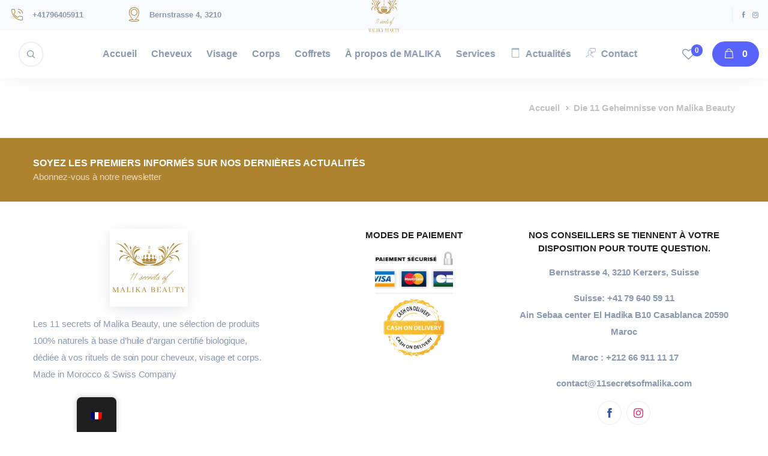

--- FILE ---
content_type: text/html; charset=UTF-8
request_url: https://11secretsofmalika.com/die-11-geheimnisse-von-malika-beauty/
body_size: 18330
content:
<!DOCTYPE html><html
lang="fr-FR" prefix="og: https://ogp.me/ns#"><head><meta
charset="UTF-8" /><meta
name="viewport" content="width=device-width, initial-scale=1, maximum-scale=1"><meta
name="format-detection" content="telephone=no"><link rel="profile" href="https://gmpg.org/xfn/11" /><link
rel="pingback" href="https://11secretsofmalika.com/xmlrpc.php" /><meta
name="google-site-verification" content="jxex_SI3Ggsr67Qxf_Akryt5Kz0tv3eTfb4Gkicw4to" /><title>Die 11 Geheimnisse von Malika Beauty</title><meta
name="description" content="Die 11 Geheimnisse von Malika Beauty, eine Auswahl von 100% natürlichen Produkten auf Basis von zertifiziert biologischem Arganöl, speziell für Ihre Pflegerituale für Haare, Gesicht und Körper."/><meta
name="robots" content="index, follow, max-snippet:-1, max-video-preview:-1, max-image-preview:large"/><link
rel="canonical" href="https://11secretsofmalika.com/die-11-geheimnisse-von-malika-beauty/" /><meta
property="og:locale" content="fr_FR" /><meta
property="og:type" content="article" /><meta
property="og:title" content="Die 11 Geheimnisse von Malika Beauty" /><meta
property="og:description" content="Die 11 Geheimnisse von Malika Beauty, eine Auswahl von 100% natürlichen Produkten auf Basis von zertifiziert biologischem Arganöl, speziell für Ihre Pflegerituale für Haare, Gesicht und Körper." /><meta
property="og:url" content="https://11secretsofmalika.com/die-11-geheimnisse-von-malika-beauty/" /><meta
property="og:site_name" content="11 secrets of Malika Beauty - produits 100% naturels" /><meta
property="og:updated_time" content="2023-08-08T13:02:26+02:00" /><meta
property="og:image" content="https://11secretsofmalika.com/wp-content/uploads/2022/09/11secretsofmalikabeauty.jpg" /><meta
property="og:image:secure_url" content="https://11secretsofmalika.com/wp-content/uploads/2022/09/11secretsofmalikabeauty.jpg" /><meta
property="og:image:width" content="1200" /><meta
property="og:image:height" content="630" /><meta
property="og:image:alt" content="11 secrets of malika beauty" /><meta
property="og:image:type" content="image/jpeg" /><meta
property="article:published_time" content="2022-08-30T14:29:07+02:00" /><meta
property="article:modified_time" content="2023-08-08T13:02:26+02:00" /><meta
name="twitter:card" content="summary_large_image" /><meta
name="twitter:title" content="Die 11 Geheimnisse von Malika Beauty" /><meta
name="twitter:description" content="Die 11 Geheimnisse von Malika Beauty, eine Auswahl von 100% natürlichen Produkten auf Basis von zertifiziert biologischem Arganöl, speziell für Ihre Pflegerituale für Haare, Gesicht und Körper." /><meta
name="twitter:image" content="https://11secretsofmalika.com/wp-content/uploads/2022/09/11secretsofmalikabeauty.jpg" /><meta
name="twitter:label1" content="Temps de lecture" /><meta
name="twitter:data1" content="Moins d’une minute" /> <script type="application/ld+json" class="rank-math-schema">{"@context":"https://schema.org","@graph":[{"@type":["BeautySalon","Organization"],"@id":"https://11secretsofmalika.com/#organization","name":"11 secrets of Malika","url":"https://11secretsofmalika.com","logo":{"@type":"ImageObject","@id":"https://11secretsofmalika.com/#logo","url":"https://11secretsofmalika.com/wp-content/uploads/2022/07/11-secrets-of-malikas-logo.png","contentUrl":"https://11secretsofmalika.com/wp-content/uploads/2022/07/11-secrets-of-malikas-logo.png","caption":"11 secrets of Malika Beauty - produits 100% naturels","inLanguage":"fr-FR","width":"160","height":"90"},"openingHours":["Monday,Tuesday,Wednesday,Thursday,Friday,Saturday,Sunday 09:00-17:00"],"image":{"@id":"https://11secretsofmalika.com/#logo"}},{"@type":"WebSite","@id":"https://11secretsofmalika.com/#website","url":"https://11secretsofmalika.com","name":"11 secrets of Malika Beauty - produits 100% naturels","publisher":{"@id":"https://11secretsofmalika.com/#organization"},"inLanguage":"fr-FR"},{"@type":"ImageObject","@id":"https://11secretsofmalika.com/wp-content/uploads/2022/09/11secretsofmalikabeauty.jpg","url":"https://11secretsofmalika.com/wp-content/uploads/2022/09/11secretsofmalikabeauty.jpg","width":"1200","height":"630","caption":"11 secrets of malika beauty","inLanguage":"fr-FR"},{"@type":"WebPage","@id":"https://11secretsofmalika.com/die-11-geheimnisse-von-malika-beauty/#webpage","url":"https://11secretsofmalika.com/die-11-geheimnisse-von-malika-beauty/","name":"Die 11 Geheimnisse von Malika Beauty","datePublished":"2022-08-30T14:29:07+02:00","dateModified":"2023-08-08T13:02:26+02:00","isPartOf":{"@id":"https://11secretsofmalika.com/#website"},"primaryImageOfPage":{"@id":"https://11secretsofmalika.com/wp-content/uploads/2022/09/11secretsofmalikabeauty.jpg"},"inLanguage":"fr-FR"},{"@type":"Person","@id":"https://11secretsofmalika.com/author/11secrets/","name":"11secrets","url":"https://11secretsofmalika.com/author/11secrets/","image":{"@type":"ImageObject","@id":"https://secure.gravatar.com/avatar/c32b5aef48f34957731660c9fd78966a61f89c491d59daf0ff811c182c889162?s=96&amp;d=mm&amp;r=g","url":"https://secure.gravatar.com/avatar/c32b5aef48f34957731660c9fd78966a61f89c491d59daf0ff811c182c889162?s=96&amp;d=mm&amp;r=g","caption":"11secrets","inLanguage":"fr-FR"},"sameAs":["https://11secretsofmalika.com"],"worksFor":{"@id":"https://11secretsofmalika.com/#organization"}},{"@type":"Article","headline":"Die 11 Geheimnisse von Malika Beauty","keywords":"Die 11 Geheimnisse von Malika Beauty","datePublished":"2022-08-30T14:29:07+02:00","dateModified":"2023-08-08T13:02:26+02:00","author":{"@id":"https://11secretsofmalika.com/author/11secrets/","name":"11secrets"},"publisher":{"@id":"https://11secretsofmalika.com/#organization"},"description":"Die 11 Geheimnisse von Malika Beauty, eine Auswahl von 100% nat\u00fcrlichen Produkten auf Basis von zertifiziert biologischem Argan\u00f6l, speziell f\u00fcr Ihre Pflegerituale f\u00fcr Haare, Gesicht und K\u00f6rper.","name":"Die 11 Geheimnisse von Malika Beauty","@id":"https://11secretsofmalika.com/die-11-geheimnisse-von-malika-beauty/#richSnippet","isPartOf":{"@id":"https://11secretsofmalika.com/die-11-geheimnisse-von-malika-beauty/#webpage"},"image":{"@id":"https://11secretsofmalika.com/wp-content/uploads/2022/09/11secretsofmalikabeauty.jpg"},"inLanguage":"fr-FR","mainEntityOfPage":{"@id":"https://11secretsofmalika.com/die-11-geheimnisse-von-malika-beauty/#webpage"}}]}</script> <link
rel='dns-prefetch' href='//www.googletagmanager.com' /><link
rel='dns-prefetch' href='//stats.wp.com' /><link
rel='dns-prefetch' href='//capi-automation.s3.us-east-2.amazonaws.com' /><style id='wp-img-auto-sizes-contain-inline-css'>img:is([sizes=auto i],[sizes^="auto," i]){contain-intrinsic-size:3000px 1500px}
/*# sourceURL=wp-img-auto-sizes-contain-inline-css */</style><link
rel='stylesheet' id='embed-pdf-viewer-css' href='https://11secretsofmalika.com/wp-content/plugins/embed-pdf-viewer/css/embed-pdf-viewer.css' media='screen' /><link
rel='stylesheet' id='wc-price-based-country-frontend-css' href='https://11secretsofmalika.com/wp-content/plugins/woocommerce-product-price-based-on-countries/assets/css/frontend.min.css' media='all' /><style id='classic-theme-styles-inline-css'>/*! This file is auto-generated */
.wp-block-button__link{color:#fff;background-color:#32373c;border-radius:9999px;box-shadow:none;text-decoration:none;padding:calc(.667em + 2px) calc(1.333em + 2px);font-size:1.125em}.wp-block-file__button{background:#32373c;color:#fff;text-decoration:none}
/*# sourceURL=/wp-includes/css/classic-themes.min.css */</style><link
rel='stylesheet' id='contact-form-7-css' href='https://11secretsofmalika.com/wp-content/plugins/contact-form-7/includes/css/styles.css' media='all' /><style id='woocommerce-inline-inline-css'>.woocommerce form .form-row .required { visibility: visible; }
/*# sourceURL=woocommerce-inline-inline-css */</style><link
rel='stylesheet' id='trp-floater-language-switcher-style-css' href='https://11secretsofmalika.com/wp-content/plugins/translatepress-multilingual/assets/css/trp-floater-language-switcher.css' media='all' /><link
rel='stylesheet' id='trp-language-switcher-style-css' href='https://11secretsofmalika.com/wp-content/plugins/translatepress-multilingual/assets/css/trp-language-switcher.css' media='all' /><link
rel='stylesheet' id='extendify-utility-styles-css' href='https://11secretsofmalika.com/wp-content/plugins/extendify/public/build/utility-minimum.css' media='all' /><link
rel='stylesheet' id='omw_style-css' href='https://11secretsofmalika.com/wp-content/plugins/woo-order-on-whatsapp//assets/css/style.min.css' media='all' /><link
rel='stylesheet' id='jquery-selectBox-css' href='https://11secretsofmalika.com/wp-content/plugins/yith-woocommerce-wishlist/assets/css/jquery.selectBox.css' media='all' /><link
rel='stylesheet' id='woocommerce_prettyPhoto_css-css' href='//11secretsofmalika.com/wp-content/plugins/woocommerce/assets/css/prettyPhoto.css' media='all' /><link
rel='stylesheet' id='yith-wcwl-main-css' href='https://11secretsofmalika.com/wp-content/plugins/yith-woocommerce-wishlist/assets/css/style.css' media='all' /><style id='yith-wcwl-main-inline-css'>:root { --rounded-corners-radius: 16px; --add-to-cart-rounded-corners-radius: 16px; --color-headers-background: #F4F4F4; --feedback-duration: 3s } 
/*# sourceURL=yith-wcwl-main-inline-css */</style><link
rel='stylesheet' id='yith-wcwl-add-to-wishlist-css' href='https://11secretsofmalika.com/wp-content/plugins/yith-woocommerce-wishlist/assets/css/frontend/add-to-wishlist.css' media='all' /><style id='yith-wcwl-add-to-wishlist-inline-css'>:root { --rounded-corners-radius: 16px; --add-to-cart-rounded-corners-radius: 16px; --color-headers-background: #F4F4F4; --feedback-duration: 3s } 
/*# sourceURL=yith-wcwl-add-to-wishlist-inline-css */</style><link
rel='stylesheet' id='dgwt-wcas-style-css' href='https://11secretsofmalika.com/wp-content/plugins/ajax-search-for-woocommerce/assets/css/style.min.css' media='all' /><link
rel='stylesheet' id='scape-woocommerce-css' href='https://11secretsofmalika.com/wp-content/themes/scape/library/css/woocommerce.css' media='all' /><link
rel='stylesheet' id='scape-style-css' href='https://11secretsofmalika.com/wp-content/themes/scape/library/css/app.css' media='all' /><style id='scape-style-inline-css'>.wtbx-site-preloader-inner {visibility:hidden; opacity: 0;}
/*# sourceURL=scape-style-inline-css */</style><link
rel='stylesheet' id='scape-style-preloaders-css' href='//11secretsofmalika.com/wp-content/uploads/wtbx_custom_styles/style-custom-preloaders.css' media='all' /><link
rel='stylesheet' id='scape-ui-font-css' href='https://11secretsofmalika.com/wp-content/themes/scape/library/fonts/scape-ui.min.css' media='all' /><link
rel='stylesheet' id='scape-header-style-css' href='//11secretsofmalika.com/wp-content/uploads/wtbx_custom_styles/style-custom-header-15.css' media='all' /> <script id="woocommerce-google-analytics-integration-gtag-js-after">/*  */
/* Google Analytics for WooCommerce (gtag.js) */
					window.dataLayer = window.dataLayer || [];
					function gtag(){dataLayer.push(arguments);}
					// Set up default consent state.
					for ( const mode of [{"analytics_storage":"denied","ad_storage":"denied","ad_user_data":"denied","ad_personalization":"denied","region":["AT","BE","BG","HR","CY","CZ","DK","EE","FI","FR","DE","GR","HU","IS","IE","IT","LV","LI","LT","LU","MT","NL","NO","PL","PT","RO","SK","SI","ES","SE","GB","CH"]}] || [] ) {
						gtag( "consent", "default", { "wait_for_update": 500, ...mode } );
					}
					gtag("js", new Date());
					gtag("set", "developer_id.dOGY3NW", true);
					gtag("config", "11248545747", {"track_404":true,"allow_google_signals":true,"logged_in":false,"linker":{"domains":["11secretsofmalika.com"],"allow_incoming":false},"custom_map":{"dimension1":"logged_in"}});
//# sourceURL=woocommerce-google-analytics-integration-gtag-js-after
/*  */</script> <script src="https://11secretsofmalika.com/wp-includes/js/jquery/jquery.min.js" id="jquery-core-js"></script> <script id="jquery-js-after">/*  */
function sbp_getCookie(c){var e=document.cookie.match("(^|;) ?"+c+"=([^;]*)(;|$)");return e?e[2]:null}function sbp_check_wc_cart_script(){var c="sbp_loaded_wc_cart_fragments";if(null!==document.getElementById(c))return!1;if(sbp_getCookie("woocommerce_cart_hash")){var e=document.createElement("script");e.id=c,e.src="https://11secretsofmalika.com/wp-content/plugins/woocommerce/assets/js/frontend/cart-fragments.min.js",e.async=!0,document.head.appendChild(e)}}sbp_check_wc_cart_script(),document.addEventListener("click",function(){setTimeout(sbp_check_wc_cart_script,1e3)});
//# sourceURL=jquery-js-after
/*  */</script> <script src="https://11secretsofmalika.com/wp-content/plugins/woocommerce/assets/js/jquery-blockui/jquery.blockUI.min.js" id="wc-jquery-blockui-js" data-wp-strategy="defer"></script> <script id="wc-add-to-cart-js-extra">/*  */
var wc_add_to_cart_params = {"ajax_url":"/wp-admin/admin-ajax.php","wc_ajax_url":"/?wc-ajax=%%endpoint%%","i18n_view_cart":"Voir le panier","cart_url":"https://11secretsofmalika.com/panier/","is_cart":"","cart_redirect_after_add":"no"};
//# sourceURL=wc-add-to-cart-js-extra
/*  */</script> <script src="https://11secretsofmalika.com/wp-content/plugins/woocommerce/assets/js/frontend/add-to-cart.min.js" id="wc-add-to-cart-js" data-wp-strategy="defer"></script> <script src="https://stats.wp.com/s-202605.js" id="woocommerce-analytics-js" defer="defer" data-wp-strategy="defer"></script>  <script id="google_gtagjs-js-after">/*  */
window.dataLayer = window.dataLayer || [];function gtag(){dataLayer.push(arguments);}
gtag("set","linker",{"domains":["11secretsofmalika.com"]});
gtag("js", new Date());
gtag("set", "developer_id.dZTNiMT", true);
gtag("config", "GT-NFJX4C7");
gtag("config", "AW-7");
//# sourceURL=google_gtagjs-js-after
/*  */</script> <meta
name="generator" content="Redux 4.5.10" /><meta
name="generator" content="Site Kit by Google 1.171.0" /><link
rel="alternate" hreflang="fr-FR" href="https://11secretsofmalika.com/die-11-geheimnisse-von-malika-beauty/"/><link
rel="alternate" hreflang="de-CH" href="https://11secretsofmalika.com/de/die-11-geheimnisse-von-malika-beauty/"/><link
rel="alternate" hreflang="fr" href="https://11secretsofmalika.com/die-11-geheimnisse-von-malika-beauty/"/><link
rel="alternate" hreflang="de" href="https://11secretsofmalika.com/de/die-11-geheimnisse-von-malika-beauty/"/><style>img#wpstats{display:none}</style><style>.dgwt-wcas-ico-magnifier,.dgwt-wcas-ico-magnifier-handler{max-width:20px}.dgwt-wcas-search-wrapp{max-width:600px}</style><meta
name="google-site-verification" content="0Ss3J5SkOgwSLJ_i6wj-NcsD7qZdwaG92ncp_kX6L2E" />
<noscript><style>.woocommerce-product-gallery{ opacity: 1 !important; }</style></noscript><meta
name="generator" content="Powered by WPBakery Page Builder - drag and drop page builder for WordPress."/> <script>/*  */

			( function( w, d, s, l, i ) {
				w[l] = w[l] || [];
				w[l].push( {'gtm.start': new Date().getTime(), event: 'gtm.js'} );
				var f = d.getElementsByTagName( s )[0],
					j = d.createElement( s ), dl = l != 'dataLayer' ? '&l=' + l : '';
				j.async = true;
				j.src = 'https://www.googletagmanager.com/gtm.js?id=' + i + dl;
				f.parentNode.insertBefore( j, f );
			} )( window, document, 'script', 'dataLayer', 'GTM-TL8WTZF' );
			
/*  */</script> <link
rel="icon" href="https://11secretsofmalika.com/wp-content/uploads/2022/07/cropped-favicon-32x32.png" sizes="32x32" /><link
rel="icon" href="https://11secretsofmalika.com/wp-content/uploads/2022/07/cropped-favicon-192x192.png" sizes="192x192" /><link
rel="apple-touch-icon" href="https://11secretsofmalika.com/wp-content/uploads/2022/07/cropped-favicon-180x180.png" /><meta
name="msapplication-TileImage" content="https://11secretsofmalika.com/wp-content/uploads/2022/07/cropped-favicon-270x270.png" />
<noscript><style>.wpb_animate_when_almost_visible { opacity: 1; }</style></noscript><style id='global-styles-inline-css'>:root{--wp--preset--aspect-ratio--square: 1;--wp--preset--aspect-ratio--4-3: 4/3;--wp--preset--aspect-ratio--3-4: 3/4;--wp--preset--aspect-ratio--3-2: 3/2;--wp--preset--aspect-ratio--2-3: 2/3;--wp--preset--aspect-ratio--16-9: 16/9;--wp--preset--aspect-ratio--9-16: 9/16;--wp--preset--color--black: #000000;--wp--preset--color--cyan-bluish-gray: #abb8c3;--wp--preset--color--white: #ffffff;--wp--preset--color--pale-pink: #f78da7;--wp--preset--color--vivid-red: #cf2e2e;--wp--preset--color--luminous-vivid-orange: #ff6900;--wp--preset--color--luminous-vivid-amber: #fcb900;--wp--preset--color--light-green-cyan: #7bdcb5;--wp--preset--color--vivid-green-cyan: #00d084;--wp--preset--color--pale-cyan-blue: #8ed1fc;--wp--preset--color--vivid-cyan-blue: #0693e3;--wp--preset--color--vivid-purple: #9b51e0;--wp--preset--gradient--vivid-cyan-blue-to-vivid-purple: linear-gradient(135deg,rgb(6,147,227) 0%,rgb(155,81,224) 100%);--wp--preset--gradient--light-green-cyan-to-vivid-green-cyan: linear-gradient(135deg,rgb(122,220,180) 0%,rgb(0,208,130) 100%);--wp--preset--gradient--luminous-vivid-amber-to-luminous-vivid-orange: linear-gradient(135deg,rgb(252,185,0) 0%,rgb(255,105,0) 100%);--wp--preset--gradient--luminous-vivid-orange-to-vivid-red: linear-gradient(135deg,rgb(255,105,0) 0%,rgb(207,46,46) 100%);--wp--preset--gradient--very-light-gray-to-cyan-bluish-gray: linear-gradient(135deg,rgb(238,238,238) 0%,rgb(169,184,195) 100%);--wp--preset--gradient--cool-to-warm-spectrum: linear-gradient(135deg,rgb(74,234,220) 0%,rgb(151,120,209) 20%,rgb(207,42,186) 40%,rgb(238,44,130) 60%,rgb(251,105,98) 80%,rgb(254,248,76) 100%);--wp--preset--gradient--blush-light-purple: linear-gradient(135deg,rgb(255,206,236) 0%,rgb(152,150,240) 100%);--wp--preset--gradient--blush-bordeaux: linear-gradient(135deg,rgb(254,205,165) 0%,rgb(254,45,45) 50%,rgb(107,0,62) 100%);--wp--preset--gradient--luminous-dusk: linear-gradient(135deg,rgb(255,203,112) 0%,rgb(199,81,192) 50%,rgb(65,88,208) 100%);--wp--preset--gradient--pale-ocean: linear-gradient(135deg,rgb(255,245,203) 0%,rgb(182,227,212) 50%,rgb(51,167,181) 100%);--wp--preset--gradient--electric-grass: linear-gradient(135deg,rgb(202,248,128) 0%,rgb(113,206,126) 100%);--wp--preset--gradient--midnight: linear-gradient(135deg,rgb(2,3,129) 0%,rgb(40,116,252) 100%);--wp--preset--font-size--small: 13px;--wp--preset--font-size--medium: 20px;--wp--preset--font-size--large: 36px;--wp--preset--font-size--x-large: 42px;--wp--preset--spacing--20: 0.44rem;--wp--preset--spacing--30: 0.67rem;--wp--preset--spacing--40: 1rem;--wp--preset--spacing--50: 1.5rem;--wp--preset--spacing--60: 2.25rem;--wp--preset--spacing--70: 3.38rem;--wp--preset--spacing--80: 5.06rem;--wp--preset--shadow--natural: 6px 6px 9px rgba(0, 0, 0, 0.2);--wp--preset--shadow--deep: 12px 12px 50px rgba(0, 0, 0, 0.4);--wp--preset--shadow--sharp: 6px 6px 0px rgba(0, 0, 0, 0.2);--wp--preset--shadow--outlined: 6px 6px 0px -3px rgb(255, 255, 255), 6px 6px rgb(0, 0, 0);--wp--preset--shadow--crisp: 6px 6px 0px rgb(0, 0, 0);}:where(.is-layout-flex){gap: 0.5em;}:where(.is-layout-grid){gap: 0.5em;}body .is-layout-flex{display: flex;}.is-layout-flex{flex-wrap: wrap;align-items: center;}.is-layout-flex > :is(*, div){margin: 0;}body .is-layout-grid{display: grid;}.is-layout-grid > :is(*, div){margin: 0;}:where(.wp-block-columns.is-layout-flex){gap: 2em;}:where(.wp-block-columns.is-layout-grid){gap: 2em;}:where(.wp-block-post-template.is-layout-flex){gap: 1.25em;}:where(.wp-block-post-template.is-layout-grid){gap: 1.25em;}.has-black-color{color: var(--wp--preset--color--black) !important;}.has-cyan-bluish-gray-color{color: var(--wp--preset--color--cyan-bluish-gray) !important;}.has-white-color{color: var(--wp--preset--color--white) !important;}.has-pale-pink-color{color: var(--wp--preset--color--pale-pink) !important;}.has-vivid-red-color{color: var(--wp--preset--color--vivid-red) !important;}.has-luminous-vivid-orange-color{color: var(--wp--preset--color--luminous-vivid-orange) !important;}.has-luminous-vivid-amber-color{color: var(--wp--preset--color--luminous-vivid-amber) !important;}.has-light-green-cyan-color{color: var(--wp--preset--color--light-green-cyan) !important;}.has-vivid-green-cyan-color{color: var(--wp--preset--color--vivid-green-cyan) !important;}.has-pale-cyan-blue-color{color: var(--wp--preset--color--pale-cyan-blue) !important;}.has-vivid-cyan-blue-color{color: var(--wp--preset--color--vivid-cyan-blue) !important;}.has-vivid-purple-color{color: var(--wp--preset--color--vivid-purple) !important;}.has-black-background-color{background-color: var(--wp--preset--color--black) !important;}.has-cyan-bluish-gray-background-color{background-color: var(--wp--preset--color--cyan-bluish-gray) !important;}.has-white-background-color{background-color: var(--wp--preset--color--white) !important;}.has-pale-pink-background-color{background-color: var(--wp--preset--color--pale-pink) !important;}.has-vivid-red-background-color{background-color: var(--wp--preset--color--vivid-red) !important;}.has-luminous-vivid-orange-background-color{background-color: var(--wp--preset--color--luminous-vivid-orange) !important;}.has-luminous-vivid-amber-background-color{background-color: var(--wp--preset--color--luminous-vivid-amber) !important;}.has-light-green-cyan-background-color{background-color: var(--wp--preset--color--light-green-cyan) !important;}.has-vivid-green-cyan-background-color{background-color: var(--wp--preset--color--vivid-green-cyan) !important;}.has-pale-cyan-blue-background-color{background-color: var(--wp--preset--color--pale-cyan-blue) !important;}.has-vivid-cyan-blue-background-color{background-color: var(--wp--preset--color--vivid-cyan-blue) !important;}.has-vivid-purple-background-color{background-color: var(--wp--preset--color--vivid-purple) !important;}.has-black-border-color{border-color: var(--wp--preset--color--black) !important;}.has-cyan-bluish-gray-border-color{border-color: var(--wp--preset--color--cyan-bluish-gray) !important;}.has-white-border-color{border-color: var(--wp--preset--color--white) !important;}.has-pale-pink-border-color{border-color: var(--wp--preset--color--pale-pink) !important;}.has-vivid-red-border-color{border-color: var(--wp--preset--color--vivid-red) !important;}.has-luminous-vivid-orange-border-color{border-color: var(--wp--preset--color--luminous-vivid-orange) !important;}.has-luminous-vivid-amber-border-color{border-color: var(--wp--preset--color--luminous-vivid-amber) !important;}.has-light-green-cyan-border-color{border-color: var(--wp--preset--color--light-green-cyan) !important;}.has-vivid-green-cyan-border-color{border-color: var(--wp--preset--color--vivid-green-cyan) !important;}.has-pale-cyan-blue-border-color{border-color: var(--wp--preset--color--pale-cyan-blue) !important;}.has-vivid-cyan-blue-border-color{border-color: var(--wp--preset--color--vivid-cyan-blue) !important;}.has-vivid-purple-border-color{border-color: var(--wp--preset--color--vivid-purple) !important;}.has-vivid-cyan-blue-to-vivid-purple-gradient-background{background: var(--wp--preset--gradient--vivid-cyan-blue-to-vivid-purple) !important;}.has-light-green-cyan-to-vivid-green-cyan-gradient-background{background: var(--wp--preset--gradient--light-green-cyan-to-vivid-green-cyan) !important;}.has-luminous-vivid-amber-to-luminous-vivid-orange-gradient-background{background: var(--wp--preset--gradient--luminous-vivid-amber-to-luminous-vivid-orange) !important;}.has-luminous-vivid-orange-to-vivid-red-gradient-background{background: var(--wp--preset--gradient--luminous-vivid-orange-to-vivid-red) !important;}.has-very-light-gray-to-cyan-bluish-gray-gradient-background{background: var(--wp--preset--gradient--very-light-gray-to-cyan-bluish-gray) !important;}.has-cool-to-warm-spectrum-gradient-background{background: var(--wp--preset--gradient--cool-to-warm-spectrum) !important;}.has-blush-light-purple-gradient-background{background: var(--wp--preset--gradient--blush-light-purple) !important;}.has-blush-bordeaux-gradient-background{background: var(--wp--preset--gradient--blush-bordeaux) !important;}.has-luminous-dusk-gradient-background{background: var(--wp--preset--gradient--luminous-dusk) !important;}.has-pale-ocean-gradient-background{background: var(--wp--preset--gradient--pale-ocean) !important;}.has-electric-grass-gradient-background{background: var(--wp--preset--gradient--electric-grass) !important;}.has-midnight-gradient-background{background: var(--wp--preset--gradient--midnight) !important;}.has-small-font-size{font-size: var(--wp--preset--font-size--small) !important;}.has-medium-font-size{font-size: var(--wp--preset--font-size--medium) !important;}.has-large-font-size{font-size: var(--wp--preset--font-size--large) !important;}.has-x-large-font-size{font-size: var(--wp--preset--font-size--x-large) !important;}
/*# sourceURL=global-styles-inline-css */</style><link
rel='stylesheet' id='wc-stripe-blocks-checkout-style-css' href='https://11secretsofmalika.com/wp-content/plugins/woocommerce-gateway-stripe/build/upe-blocks.css' media='all' /><link
rel='stylesheet' id='wc-blocks-style-css' href='https://11secretsofmalika.com/wp-content/plugins/woocommerce/assets/client/blocks/wc-blocks.css' media='all' /><link
rel='stylesheet' id='redux-custom-fonts-css' href='//11secretsofmalika.com/wp-content/uploads/redux/custom-fonts/fonts.css' media='all' /><link
rel='stylesheet' id='js_composer_front-css' href='https://11secretsofmalika.com/wp-content/plugins/js_composer/assets/css/js_composer.min.css' media='all' /><link
rel='stylesheet' id='scape-service-css' href='https://11secretsofmalika.com/wp-content/themes/scape/library/css/module-service.css' media='all' /><link
rel='stylesheet' id='wtbx_scape-devices-css' href='https://11secretsofmalika.com/wp-content/plugins/scape-core/include/icon-fonts/scape-devices/scape-devices.min.css' media='all' /><link
rel='stylesheet' id='wtbx_scape-tech-css' href='https://11secretsofmalika.com/wp-content/plugins/scape-core/include/icon-fonts/scape-tech/scape-tech.min.css' media='all' /><link
rel='stylesheet' id='wtbx_scape-basic-css' href='https://11secretsofmalika.com/wp-content/plugins/scape-core/include/icon-fonts/scape-basic/scape-basic.min.css' media='all' /><link
rel='stylesheet' id='scape-widgets-css' href='https://11secretsofmalika.com/wp-content/themes/scape/library/css/module-widgets.css' media='all' /><link
rel='stylesheet' id='scape-hero-css' href='https://11secretsofmalika.com/wp-content/themes/scape/library/css/module-hero.css' media='all' /><link
rel='stylesheet' id='scape-socialicons-css' href='https://11secretsofmalika.com/wp-content/themes/scape/library/css/module-sicons.css' media='all' /><link
rel='stylesheet' id='scape-style-custom-css' href='//11secretsofmalika.com/wp-content/uploads/wtbx_custom_styles/style-custom.css' media='all' /></head><body
class="wp-singular page-template-default page page-id-1665 wp-custom-logo wp-theme-scape theme-scape woocommerce-no-js translatepress-fr_FR device-desktop wtbx-page-init anim_disable_mobile_portrait scape-ver-1.5.11 scape-core-ver-1.5.11 wpb-js-composer js-comp-ver-7.9 vc_responsive" data-smoothscroll="1">
<noscript>
<iframe
src="https://www.googletagmanager.com/ns.html?id=GTM-TL8WTZF" height="0" width="0" style="display:none;visibility:hidden"></iframe>
</noscript><div
id="site"><div
class="wtbx_mobile_backdrop"></div><nav
id="mobile-header" class="header-mobile-side wtbx_skin_light wtbx_design_default" data-width="290"><div
class="mobile-nav-wrapper"><div
class="mobile-nav-header"><div
class="wtbx_mobile_close"></div></div><div
class="wtbx_hs wtbx_hs_header"><div
class="wtbx_hs_inner clearfix"><div
class="wtbx_ha wtbx_ha_header_top clearfix"><div
class="wtbx_header_part header_button header_button_alt wtbx_search_field_wrapper"><div
class="search_field"><form
role="search" method="get" class="searchform" action="https://11secretsofmalika.com/">
<input
type="text" name="s" class="search-input" placeholder="chercher" />
<i
class="scape-ui-search"></i></form></div></div></div></div></div><div
class="wtbx_hs wtbx_hs_main"><div
class="wtbx_hs_inner clearfix"><div
class="wtbx_ha wtbx_ha_main_main clearfix"><nav
class="wtbx_header_part wtbx_menu_nav">
<span
class="wtbx_header_placeholder" data-slug="main-navigation"></span></nav></div></div></div><div
class="wtbx_hs wtbx_hs_footer"><div
class="wtbx_hs_inner clearfix"><div
class="wtbx_ha wtbx_ha_footer_bottom_stack clearfix"><div
class="wtbx_header_part header_button wtbx_header_icons_wrapper"><ul
class="wtbx_header_icons clearfix"><li
class="wtbx_social_icon"><a
href="https://web.facebook.com/profile.php?id=100084135831298" class="wtbx_h_text_color wtbx_h_text_color_hover header_button_height"><i
class="scape-ui-facebook"></i></a></li><li
class="wtbx_social_icon"><a
href="https://www.instagram.com/11secretsofmalikabeauty/" class="wtbx_h_text_color wtbx_h_text_color_hover header_button_height"><i
class="scape-ui-instagram"></i></a></li></ul></div><div
class="wtbx_header_part wtbx_header_space header_button_height"></div><div
class="wtbx_header_part wtbx_header_border header_button_height"></div><div
class="wtbx_header_part wtbx_header_space header_button_height"></div><div
class="wtbx_header_part wtbx_header_text_wrapper"><div
class="wtbx_header_text">© All rights reserved.</div></div></div></div></div></div></nav><div
id="wrapper"><header
id="site-header" class="header-layout-15 header_sticky_no_topbar header_sticky_no_bottombar" data-width="960" data-height="" data-skin="light"><div
id="header-wrapper" class="header-desktop header-wrapper header-style-15  header-fullwidth header-skin-light sticky-skin-light shadow_default_sticky"><div
id="header-container" class="clearfix"><div
class="wtbx_hs wtbx_hs_topbar"><div
class="wtbx_hs_inner"><div
class="wtbx_header_logo_wrapper">
<a
class="wtbx_header_logo" href="https://11secretsofmalika.com/">
<img
class="wtbx_logo_img" width="60" height="60" src="data:image/svg+xml,%3Csvg xmlns='http%3A%2F%2Fwww.w3.org/2000/svg' style='width:auto;height:auto'%2F%3E" data-src="https://11secretsofmalika.com/wp-content/uploads/2022/07/logo-11secrects-of-malika-1-3.png" alt="11 secrets of Malika Beauty | produits 100% naturels" loading="lazy" />
</a></div><div
class="wtbx_ha wtbx_ha_topbar_left clearfix"><div
class="wtbx_header_part wtbx_content_block header_button_height"><div
class="wtbx_content_block_inner row-inner"><div
class="wpb-content-wrapper"><div
class="wtbx_vc_row wtbx_vc_row-262921298 wtbx_stretch_row wtbx_anim_style_1 wtbx_row-flex-align-stretch wtbx_row-content-align-middle wtbx_row-flex" data-skin="light"><div
class="wtbx_vc_el_container wtbx_vc_row_container"><div
class="wtbx_vc_el_inner wtbx_vc_row_inner"><div
class="wtbx_row_wrapper"><div
class="wtbx_row_content clearfix"><div
class="wtbx_row_content_wrapper"><div
class="wtbx_row_content_inner clearfix"><div
class="wtbx_vc_column vc_col-sm-6 wtbx_with_image wtbx_vc_column-262923544"><div
class="wtbx_vc_el_container wtbx_vc_column_container"><div
class="wtbx_vc_el_inner wtbx_vc_column_inner"><div
class="wtbx_column_wrapper clearfix"><div
class="wtbx_column_content"><div
class="wtbx_vc_content_box wtbx_vc_content_box-262924361 wtbx_style_custom wtbx_no_shadow wtbx_hover_no_shadow wtbx_border_default wtbx_scale_"><div
class="wtbx_vc_el_container wtbx_vc_content_box_container wtbx_equal_height_cont clearfix"><div
class="wtbx_vc_el_inner wtbx_vc_content_box_inner wtbx_equal_height_cont clearfix"><div
class="wtbx_content_box_bg wtbx_content_box_bg_idle"></div><div
class="wtbx_content_box_container"><div
class="wtbx_content_box_wrapper"><div
class="wtbx_content_box_content"><div
class="wtbx_vc_service wtbx_vc_service-262925168 wtbx_style_left wtbx_bullet_cont_empty wtbx_bullet_no_shadow wtbx_bullet_no_border"><div
class="wtbx_vc_el_container wtbx_vc_service_container"><div
class="wtbx_vc_el_inner wtbx_vc_service_inner icon_anim_container"><div
class="wtbx_service_bullet"><div
class="wtbx_service_bullet_inner wtbx_service_bullet_icon"><i
class="scape-devices-Phone-In-Talk wtbx_vc_icon"></i></div></div><div
class="wtbx_service_content"><div
class="wtbx_service_title wtbx_textholder wtbx-text">+41796405911</div></div></div></div></div></div></div></div></div></div></div></div></div></div></div></div><div
class="wtbx_vc_column vc_col-sm-6 wtbx_with_image wtbx_vc_column-262925953"><div
class="wtbx_vc_el_container wtbx_vc_column_container"><div
class="wtbx_vc_el_inner wtbx_vc_column_inner"><div
class="wtbx_column_wrapper clearfix"><div
class="wtbx_column_content"><div
class="wtbx_vc_content_box wtbx_vc_content_box-262926534 wtbx_style_custom wtbx_no_shadow wtbx_hover_no_shadow wtbx_border_default wtbx_scale_"><div
class="wtbx_vc_el_container wtbx_vc_content_box_container wtbx_equal_height_cont clearfix"><div
class="wtbx_vc_el_inner wtbx_vc_content_box_inner wtbx_equal_height_cont clearfix"><div
class="wtbx_content_box_bg wtbx_content_box_bg_idle"></div><div
class="wtbx_content_box_container"><div
class="wtbx_content_box_wrapper"><div
class="wtbx_content_box_content"><div
class="wtbx_vc_service wtbx_vc_service-262927209 wtbx_style_left wtbx_bullet_cont_empty wtbx_bullet_no_shadow wtbx_bullet_no_border"><div
class="wtbx_vc_el_container wtbx_vc_service_container"><div
class="wtbx_vc_el_inner wtbx_vc_service_inner icon_anim_container"><div
class="wtbx_service_bullet"><div
class="wtbx_service_bullet_inner wtbx_service_bullet_icon"><i
class="scape-tech-Location-4 wtbx_vc_icon"></i></div></div><div
class="wtbx_service_content"><div
class="wtbx_service_title wtbx_textholder wtbx-text">Bernstrasse 4, 3210</div></div></div></div></div></div></div></div></div></div></div></div></div></div></div></div></div></div></div></div></div></div></div></div></div></div></div><div
class="wtbx_ha wtbx_ha_topbar_right clearfix"><div
class="wtbx_header_part header_button wtbx_header_icons_wrapper"><ul
class="wtbx_header_icons clearfix"><li
class="wtbx_social_icon"><a
href="https://web.facebook.com/profile.php?id=100084135831298" class="wtbx_h_text_color wtbx_h_text_color_hover header_button_height"><i
class="scape-ui-facebook"></i></a></li><li
class="wtbx_social_icon"><a
href="https://www.instagram.com/11secretsofmalikabeauty/" class="wtbx_h_text_color wtbx_h_text_color_hover header_button_height"><i
class="scape-ui-instagram"></i></a></li></ul></div><div
class="wtbx_header_part wtbx_header_space header_button_height"></div><div
class="wtbx_header_part wtbx_header_border header_button_height"></div><div
class="wtbx_header_part wtbx_header_space header_button_height"></div><nav
class="wtbx_header_part wtbx_menu_nav"><div
class="menu"><ul><li
class="menu-item menu-item-depth-0 menu-item-1371" data-id="menu-item-1371"><a
class="menu-link main-menu-link item-title"></a></li><li
class="menu-item menu-item-depth-0 menu-item-25" data-id="menu-item-25"><a
class="menu-link main-menu-link item-title"></a></li><li
class="menu-item menu-item-depth-0 menu-item-6" data-id="menu-item-6"><a
class="menu-link main-menu-link item-title"></a></li><li
class="menu-item menu-item-depth-0 menu-item-1765" data-id="menu-item-1765"><a
class="menu-link main-menu-link item-title"></a></li><li
class="menu-item menu-item-depth-0 menu-item-1708" data-id="menu-item-1708"><a
class="menu-link main-menu-link item-title"></a></li><li
class="menu-item menu-item-depth-0 menu-item-1510" data-id="menu-item-1510"><a
class="menu-link main-menu-link item-title"></a></li><li
class="menu-item menu-item-depth-0 menu-item-1665" data-id="menu-item-1665"><a
class="menu-link main-menu-link item-title"></a></li><li
class="menu-item menu-item-depth-0 menu-item-11" data-id="menu-item-11"><a
class="menu-link main-menu-link item-title"></a></li><li
class="menu-item menu-item-depth-0 menu-item-9" data-id="menu-item-9"><a
class="menu-link main-menu-link item-title"></a></li><li
class="menu-item menu-item-depth-0 menu-item-7" data-id="menu-item-7"><a
class="menu-link main-menu-link item-title"></a></li><li
class="menu-item menu-item-depth-0 menu-item-3" data-id="menu-item-3"><a
class="menu-link main-menu-link item-title"></a></li><li
class="menu-item menu-item-depth-0 menu-item-10" data-id="menu-item-10"><a
class="menu-link main-menu-link item-title"></a></li><li
class="menu-item menu-item-depth-0 menu-item-1586" data-id="menu-item-1586"><a
class="menu-link main-menu-link item-title"></a></li><li
class="menu-item menu-item-depth-0 menu-item-1666" data-id="menu-item-1666"><a
class="menu-link main-menu-link item-title"></a></li><li
class="menu-item menu-item-depth-0 menu-item-8" data-id="menu-item-8"><a
class="menu-link main-menu-link item-title"></a></li></ul></div></nav></div></div></div><div
class="wtbx_hs wtbx_hs_header"><div
class="wtbx_hs_inner"><div
class="wtbx_ha wtbx_ha_header_left clearfix"><div
class="wtbx_header_part wtbx_header_space header_button_height"></div><div
id="trigger-header-search" class="wtbx_header_part header_button search_button_wrapper search_button_wrapper_alt header_button_height"><div
class="search_button wtbx_h_text_color">
<i
class="scape-ui-search"></i></div></div></div><div
class="wtbx_ha wtbx_ha_header_main clearfix"><nav
class="wtbx_header_part wtbx_menu_nav"><ul
id="menu-main-navigation" class="menu"><li
class="menu-item menu-item-depth-0 mega-menu-item sub-menu-full-width sub-menu-opposite  menu-item-1259" data-id="menu-item-1259"><a
href="https://11secretsofmalika.com/" class="menu-link main-menu-link item-title">Accueil</a></li><li
class="menu-item menu-item-depth-0 mega-menu-item sub-menu-full-width sub-menu-opposite  menu-item-1492" data-id="menu-item-1492"><a
href="https://11secretsofmalika.com/categorie-produit/cheveux/" class="menu-link main-menu-link item-title">Cheveux</a></li><li
class="menu-item menu-item-depth-0 mega-menu-item sub-menu-full-width sub-menu-opposite  menu-item-1491" data-id="menu-item-1491"><a
href="https://11secretsofmalika.com/categorie-produit/visage/" class="menu-link main-menu-link item-title">Visage</a></li><li
class="menu-item menu-item-depth-0 mega-menu-item sub-menu-full-width sub-menu-opposite  menu-item-1493" data-id="menu-item-1493"><a
href="https://11secretsofmalika.com/categorie-produit/corps/" class="menu-link main-menu-link item-title">Corps</a></li><li
class="menu-item menu-item-depth-0 mega-menu-item sub-menu-full-width sub-menu-opposite  menu-item-1494" data-id="menu-item-1494"><a
href="https://11secretsofmalika.com/categorie-produit/coffrets/" class="menu-link main-menu-link item-title">Coffrets</a></li><li
class="menu-item menu-item-depth-0 mega-menu-item sub-menu-full-width sub-menu-opposite  menu-item-1131" data-id="menu-item-1131"><a
href="https://11secretsofmalika.com/a-propos-de-malika/" class="menu-link main-menu-link item-title">À propos de MALIKA</a></li><li
class="menu-item menu-item-depth-0 mega-menu-item sub-menu-full-width sub-menu-opposite  menu-item-1642" data-id="menu-item-1642"><a
href="https://11secretsofmalika.com/services/" class="menu-link main-menu-link item-title">Services</a></li><li
class="menu-item menu-item-depth-0 mega-menu-item sub-menu-full-width sub-menu-opposite  menu-item-1255" data-id="menu-item-1255"><a
href="https://11secretsofmalika.com/category/actualites/" class="menu-link main-menu-link item-title"><i
class="scape-basic-Book"></i>Actualités</a></li><li
class="menu-item menu-item-depth-0 mega-menu-item sub-menu-full-width sub-menu-opposite  menu-item-1319" data-id="menu-item-1319"><a
href="https://11secretsofmalika.com/contactez-nous/" class="menu-link main-menu-link item-title"><i
class="scape-basic-Chat-User-1"></i>Contact</a></li><li
class="menu-item menu-item-depth-0 mega-menu-item sub-menu-full-width sub-menu-opposite  menu-item-1698" data-id="menu-item-1698"><a
href="https://11secretsofmalika.com/de/die-11-geheimnisse-von-malika-beauty/" class="menu-link main-menu-link item-title"><span
data-no-translation><img
class="trp-flag-image" src="data:image/svg+xml,%3Csvg xmlns='http%3A%2F%2Fwww.w3.org/2000/svg' style='width:auto;height:auto'%2F%3E" data-src="https://11secretsofmalika.com/wp-content/plugins/translatepress-multilingual/assets/images/flags/de_CH_informal.png" width="18" height="12" alt="de_CH_informal" title="Deutsch (Schweiz, Du)" loading="lazy" ></span></a></li><li
class="menu-item menu-item-depth-0 mega-menu-item sub-menu-full-width sub-menu-opposite  menu-item-1699" data-id="menu-item-1699"><a
href="https://11secretsofmalika.com/die-11-geheimnisse-von-malika-beauty/" class="menu-link main-menu-link item-title"><span
data-no-translation><img
class="trp-flag-image" src="data:image/svg+xml,%3Csvg xmlns='http%3A%2F%2Fwww.w3.org/2000/svg' style='width:auto;height:auto'%2F%3E" data-src="https://11secretsofmalika.com/wp-content/plugins/translatepress-multilingual/assets/images/flags/fr_FR.png" width="18" height="12" alt="fr_FR" title="Français" loading="lazy" ></span></a></li></ul></nav></div><div
class="wtbx_ha wtbx_ha_header_right clearfix"><div
class="wtbx_header_part header_button header_cart_wrapper header_button_alt header_cart_wrapper_alt">
<a
href="https://11secretsofmalika.com/panier/" title="Cliquez pour voir votre panier" class="header_cart header_alt_button">
<span
class="header_cart_button">
<i
class="scape-ui-shopping-bag"></i>			<span
class="cart_product_count">0</span>		</span>
</a><div
class="header_cart_widget"><div
class="widget woocommerce widget_shopping_cart"><div
class="widget_shopping_cart_content"></div></div></div></div><div
class="wtbx_header_part wtbx_header_space header_button_height"></div><div
class="wtbx_header_part header_button header_wishlist_wrapper header_wishlist_wrapper_prim">
<a
href="https://11secretsofmalika.com/liste-de-souhaits/" title="Voir votre liste de souhaits" class="header_wishlist wtbx_h_text_color wtbx_h_text_color_hover header_button_height">
<i
class="scape-ui-heart"></i>
<span
class="wishlist_count">0</span>
</a></div></div></div></div></div></div><div
id="header-wrapper-mobile" class="header-mobile header-wrapper header-mobile-top header_sticky_scroll shadow_default_sticky"><div
id="header-container-mobile" class="clearfix"><div
class="wtbx_hs wtbx_hs_top_header"><div
class="wtbx_hs_inner clearfix"><div
class="wtbx_header_logo_wrapper">
<a
class="wtbx_header_logo" href="https://11secretsofmalika.com/">
<img
class="wtbx_logo_img" width="60" height="60" src="data:image/svg+xml,%3Csvg xmlns='http%3A%2F%2Fwww.w3.org/2000/svg' style='width:auto;height:auto'%2F%3E" data-src="https://11secretsofmalika.com/wp-content/uploads/2022/07/logo-11secrects-of-malika-1-3.png" alt="11 secrets of Malika Beauty | produits 100% naturels" loading="lazy" />
</a></div><div
class="wtbx_ha wtbx_ha_top_header_right clearfix"><div
class="wtbx_header_part header_button header_cart_wrapper header_button_alt header_cart_wrapper_alt">
<a
href="https://11secretsofmalika.com/panier/" title="Cliquez pour voir votre panier" class="header_cart header_alt_button">
<span
class="header_cart_button">
<i
class="scape-ui-shopping-bag"></i>			<span
class="cart_product_count">0</span>		</span>
</a><div
class="header_cart_widget"><div
class="widget woocommerce widget_shopping_cart"><div
class="widget_shopping_cart_content"></div></div></div></div><div
class="wtbx_header_part wtbx_header_space header_button_height"></div><div
class="wtbx_header_part header_button header_wishlist_wrapper header_wishlist_wrapper_prim">
<a
href="https://11secretsofmalika.com/liste-de-souhaits/" title="Voir votre liste de souhaits" class="header_wishlist wtbx_h_text_color wtbx_h_text_color_hover header_button_height">
<i
class="scape-ui-heart"></i>
<span
class="wishlist_count">0</span>
</a></div><div
class="wtbx_header_part wtbx_mobile_trigger"><div
class="wtbx_header_trigger_inner"><div
class="line first"></div><div
class="line second"></div><div
class="line third"></div></div></div></div></div></div></div></div></header><div
id="main" class="wtbx-footer-default"><div
id="page-header" class="layout-five type-default wtbx_parallax_wrapper" data-layout="five" data-decoration="" data-fullscroll="" data-skin="light"><div
class="page-header-bg-wrapper"><div
class="page-header-bg wtbx-element-reveal wtbx-reveal-cont"><div
class="page-header-image-wrapper"><div
class="page-header-image wtbx-entry-media " data-parallax-strength=""></div></div><div
class="page-header-shadow"></div></div></div><div
class="page-header-overlay"></div><div
class="page-header-inner"><div
class="page-header-content clearfix"><div
class="row-inner clearfix"><div
class="wtbx-col-sm-12"><div
class="page-header-wrapper"><div
class="wtbx-page-title"><div
class="row-inner clearfix"><div
class="wtbx-col-sm-12"><h1>Die 11 Geheimnisse von Malika Beauty</h1></div></div></div><div
class="wtbx-page-breadcrumbs"><div
class="row-inner clearfix"><div
class="wtbx-col-sm-12"><div
class="breadcrumbs-path"><div><a
href="https://11secretsofmalika.com/" class="home">Accueil</a> <span
class='separator'><span
class="wtbx-separator-angle"></span></span> Die 11 Geheimnisse von Malika Beauty</div></div></div></div></div></div></div></div></div></div></div><div
id="page-wrap" class="clearfix"><div
id="container" class="row-inner page-template-default no_sidebar width-default"><div
id="content"><article
id="post-1665" class="clearfix post-1665 page type-page status-publish hentry"><div
class="entry-content clearfix"></div></article></div></div></div><footer
id="footer" class="wtbx_skin_light" data-breakpoint="979"><div
class="wpb-content-wrapper"><div
class="wtbx_vc_row wtbx_vc_row-262964243 wtbx_stretch_row wtbx_anim_style_1 wtbx_row-flex-align-stretch wtbx_row-content-align-middle wtbx_row-flex mc-bubble" data-skin="light"><div
class="wtbx_vc_el_container wtbx_vc_row_container"><div
class="wtbx_vc_el_inner wtbx_vc_row_inner"><div
class="wtbx_row_wrapper"><div
class="wtbx_row_bg"></div><div
class="wtbx_row_content clearfix"><div
class="wtbx_row_content_wrapper"><div
class="wtbx_row_content_inner clearfix"><div
class="wtbx_vc_column vc_col-sm-6 vc_col-md-8 wtbx_with_image wtbx_vc_column-262966328"><div
class="wtbx_vc_el_container wtbx_vc_column_container"><div
class="wtbx_vc_el_inner wtbx_vc_column_inner"><div
class="wtbx_column_wrapper clearfix"><div
class="wtbx_column_content"><div
class="wtbx_vc_styled_heading wtbx_vc_styled_heading-262967277 wtbx_style_default"><div
class="wtbx_vc_el_container wtbx_vc_styled_heading_container clearfix"><div
class="wtbx_vc_el_inner wtbx_vc_styled_heading_inner"><div
class="wtbx_heading_el_title_wrapper h4"><h4 class="wtbx_heading_el_title wtbx-text">Soyez les premiers informés sur nos dernières actualités</h4></div></div></div></div><div
class="wtbx_vc_text_element wtbx_vc_text_element-262967854 wtbx_display_block wtbx_disable_margin"><div
class="wtbx_vc_el_container wtbx_vc_text_element_container"><div
class="wtbx_text_element_content"><div
class="wtbx_text_element_inner"><p>Abonnez-vous à notre newsletter</p></div></div></div></div></div></div></div></div></div><div
class="wtbx_vc_column vc_col-sm-6 vc_col-md-4 wtbx_with_image wtbx_vc_column-262968563"><div
class="wtbx_vc_el_container wtbx_vc_column_container"><div
class="wtbx_vc_el_inner wtbx_vc_column_inner"><div
class="wtbx_column_wrapper clearfix"><div
class="wtbx_column_content"><div
class="wpb_raw_code wpb_raw_html wpb_content_element" ><div
class="wpb_wrapper"></div></div></div></div></div></div></div></div></div></div></div></div></div></div><div
class="wtbx_vc_row wtbx_vc_row-262974758 wtbx_stretch_row wtbx_anim_style_1 wtbx_row-flex-align-stretch wtbx_row-flex" data-skin="light"><div
class="wtbx_vc_el_container wtbx_vc_row_container"><div
class="wtbx_vc_el_inner wtbx_vc_row_inner"><div
class="wtbx_row_wrapper"><div
class="wtbx_row_content clearfix"><div
class="wtbx_row_content_wrapper"><div
class="wtbx_row_content_inner clearfix"><div
class="wtbx_vc_column vc_col-sm-12 vc_col-md-5 wtbx_with_image wtbx_vc_column-262976836"><div
class="wtbx_vc_el_container wtbx_vc_column_container"><div
class="wtbx_vc_el_inner wtbx_vc_column_inner"><div
class="wtbx_column_wrapper clearfix"><div
class="wtbx_column_content"><div
class="wtbx_vc_image_element wtbx_vc_image_element-262977803 wtbx_img_align_center wtbx_shadow_small wtbx_preloader_cont"><div
class="wtbx_image_wrapper wtbx_with_image"><div
class="wtbx_vc_el_container wtbx_vc_image_element_container"><div
class="wtbx_vc_el_inner wtbx_vc_image_element_inner"><div
class="wtbx_image_inner"><div
class="wtbx_image_overlap wtbx_image_noaction"></div><div
class="wtbx-image-crop" style="padding-bottom: 100%"><img
loading="lazy" decoding="async" width="512" height="512" src="data:image/svg+xml,%3Csvg xmlns='http%3A%2F%2Fwww.w3.org/2000/svg' style='width:auto;height:auto'%2F%3E" data-src="https://11secretsofmalika.com/wp-content/uploads/2022/07/cropped-favicon.png" class="wtbx-lazyloaded" alt="cropped-favicon.png" srcset="https://11secretsofmalika.com/wp-content/uploads/2022/07/cropped-favicon.png 512w, https://11secretsofmalika.com/wp-content/uploads/2022/07/cropped-favicon-450x450.png 450w, https://11secretsofmalika.com/wp-content/uploads/2022/07/cropped-favicon-180x180.png 180w, https://11secretsofmalika.com/wp-content/uploads/2022/07/cropped-favicon-300x300.png 300w, https://11secretsofmalika.com/wp-content/uploads/2022/07/cropped-favicon-100x100.png 100w, https://11secretsofmalika.com/wp-content/uploads/2022/07/cropped-favicon-270x270.png 270w, https://11secretsofmalika.com/wp-content/uploads/2022/07/cropped-favicon-192x192.png 192w, https://11secretsofmalika.com/wp-content/uploads/2022/07/cropped-favicon-32x32.png 32w" sizes="auto, (max-width: 512px) 100vw, 512px" /></div></div></div></div></div></div><div
class="wtbx_vc_text_element wtbx_vc_text_element-262979182 wtbx_display_block"><div
class="wtbx_vc_el_container wtbx_vc_text_element_container"><div
class="wtbx_text_element_content"><div
class="wtbx_text_element_inner"><p>Les 11 secrets of Malika Beauty, une sélection de produits 100% naturels à base d&#8217;huile d&#8217;argan certifié biologique, dédiée à vos rituels de soin pour cheveux, visage et corps. Made in Morocco &amp; Swiss Company</p></div></div></div></div></div></div></div></div></div><div
class="wtbx_vc_column vc_col-sm-6 vc_col-md-3 wtbx_with_image wtbx_vc_column-262979919"><div
class="wtbx_vc_el_container wtbx_vc_column_container"><div
class="wtbx_vc_el_inner wtbx_vc_column_inner"><div
class="wtbx_column_wrapper clearfix"><div
class="wtbx_column_content"><div
class="wtbx_vc_styled_heading wtbx_vc_styled_heading-262980601 wtbx_style_default wtbx_align_center"><div
class="wtbx_vc_el_container wtbx_vc_styled_heading_container clearfix"><div
class="wtbx_vc_el_inner wtbx_vc_styled_heading_inner"><div
class="wtbx_heading_el_title_wrapper h6"><h6 class="wtbx_heading_el_title wtbx-text">Modes de paiement</h6></div></div></div></div><div
class="wtbx_vc_empty_space wtbx_vc_empty_space-262981118">
<span
class="wtbx_empty_space_inner"></span></div><div
class="wtbx_vc_image_element wtbx_vc_image_element-262981774 wtbx_img_align_center wtbx_preloader_cont"><div
class="wtbx_image_wrapper wtbx_with_image"><div
class="wtbx_vc_el_container wtbx_vc_image_element_container"><div
class="wtbx_vc_el_inner wtbx_vc_image_element_inner"><div
class="wtbx_image_inner wtbx-element-reveal wtbx-reveal-cont"><div
class="wtbx_image_overlap wtbx_image_noaction"></div><div
class="wtbx-image-crop" style="padding-bottom: 56.25%"><img
decoding="async" class="wtbx-image wtbx-lazy lazyload" data-bg="false" data-imgratio="16:9" data-aspectratio="2.4073" src="data:image/svg+xml,%3Csvg xmlns='http%3A%2F%2Fwww.w3.org/2000/svg' style='width:auto;height:auto'%2F%3E" data-src="[data-uri]" srcset="" data-path="https://11secretsofmalika.com/wp-content/uploads/2018/05/paiement-securise" data-dims="[&quot;.jpg 727w&quot;,&quot;450x187.jpg 450w&quot;,&quot;600x249.jpg 600w&quot;,&quot;64x27.jpg 64w&quot;]" data-sizes="auto" data-parent-fit="cover" alt="paiement-securise" loading="lazy" /></div></div></div></div></div></div><div
class="wtbx_vc_image_element wtbx_vc_image_element-262984184 wtbx_img_align_center wtbx_preloader_cont"><div
class="wtbx_image_wrapper wtbx_with_image"><div
class="wtbx_vc_el_container wtbx_vc_image_element_container"><div
class="wtbx_vc_el_inner wtbx_vc_image_element_inner"><div
class="wtbx_image_inner wtbx-element-reveal wtbx-reveal-cont"><div
class="wtbx_image_overlap wtbx_image_noaction"></div><div
class="wtbx-image-crop" style="padding-bottom: 100%"><img
decoding="async" class="wtbx-image wtbx-lazy lazyload" data-bg="false" data-imgratio="1:1" data-aspectratio="1.338" src="data:image/svg+xml,%3Csvg xmlns='http%3A%2F%2Fwww.w3.org/2000/svg' style='width:auto;height:auto'%2F%3E" data-src="[data-uri]" srcset="" data-path="https://11secretsofmalika.com/wp-content/uploads/2018/05/7c10a2a122ffb1b09ea1cbb188923507-removebg-preview" data-dims="[&quot;.png 578w&quot;,&quot;450x336.png 450w&quot;]" data-sizes="auto" data-parent-fit="cover" alt="7c10a2a122ffb1b09ea1cbb188923507-removebg-preview" loading="lazy" /></div></div></div></div></div></div></div></div></div></div></div><div
class="wtbx_vc_column vc_col-sm-6 vc_col-md-4 wtbx_with_image wtbx_vc_column-262986610"><div
class="wtbx_vc_el_container wtbx_vc_column_container"><div
class="wtbx_vc_el_inner wtbx_vc_column_inner"><div
class="wtbx_column_wrapper clearfix"><div
class="wtbx_column_content"><div
class="wtbx_vc_styled_heading wtbx_vc_styled_heading-262987377 wtbx_style_default wtbx_align_center"><div
class="wtbx_vc_el_container wtbx_vc_styled_heading_container clearfix"><div
class="wtbx_vc_el_inner wtbx_vc_styled_heading_inner"><div
class="wtbx_heading_el_title_wrapper h5"><h5 class="wtbx_heading_el_title wtbx-text">Nos conseillers se tiennent à votre disposition pour toute question.</h5></div></div></div></div><div
class="wtbx_vc_empty_space wtbx_vc_empty_space-262987811">
<span
class="wtbx_empty_space_inner"></span></div><div
class="wtbx_vc_text_element wtbx_vc_text_element-262988169 wtbx_display_block wtbx_disable_margin"><div
class="wtbx_vc_el_container wtbx_vc_text_element_container"><div
class="wtbx_text_element_content"><div
class="wtbx_text_element_inner"><p
class="p1" style="text-align: center;">Bernstrasse 4, 3210 Kerzers, Suisse</p><p
class="p1" style="text-align: center;">Suisse: +41 79 640 59 11<br
/>
Ain Sebaa center El Hadika B10 Casablanca 20590 Maroc</p><div
style="text-align: center;"> Maroc : +212 66 911 11 17</div><div
class="p1" style="text-align: center;"></div><p
style="text-align: center;"><a href="/cdn-cgi/l/email-protection" class="__cf_email__" data-cfemail="a0c3cfced4c1c3d4e09191d3c5c3d2c5d4d3cfc6cdc1ccc9cbc18ec3cfcd">[email&#160;protected]</a></p></div></div></div></div><div
class="wtbx_vc_empty_space wtbx_vc_empty_space-262988680">
<span
class="wtbx_empty_space_inner"></span></div><div
class="wtbx_vc_social_icons wtbx_vc_social_icons-262989228 wtbx_style_2 wtbx_align_center"><div
class="wtbx_vc_el_container wtbx_vc_social_icons_container"><div
class="wtbx_vc_el_inner wtbx_vc_social_icons_inner"><ul
class="wtbx_social_icons_wrapper"><li
class="wtbx_social_icon wtbx_vc_child_container facebook wtbx_size_3"><a
class="wtbx_style_2 wtbx_default_branded wtbx_hover_branded wtbx_default_bg_branded wtbx_hover_bg_branded" href="https://web.facebook.com/profile.php?id=100084135831298" rel="nofollow noopener" target="_blank"><i
class="scape-ui-facebook"></i></a></li><li
class="wtbx_social_icon wtbx_vc_child_container instagram wtbx_size_3"><a
class="wtbx_style_2 wtbx_default_branded wtbx_hover_branded wtbx_default_bg_branded wtbx_hover_bg_branded" href="https://www.instagram.com/11secretsofmalikabeauty/" rel="nofollow noopener" target="_blank"><i
class="scape-ui-instagram"></i></a></li></ul></div></div></div></div></div></div></div></div></div></div></div></div></div></div></div><div
class="wtbx_vc_row wtbx_vc_row-262990629  wtbx_anim_style_1" data-skin="light"><div
class="wtbx_vc_el_container wtbx_vc_row_container"><div
class="wtbx_vc_el_inner wtbx_vc_row_inner"><div
class="wtbx_row_wrapper"><div
class="wtbx_row_content clearfix"><div
class="wtbx_row_content_wrapper"><div
class="wtbx_row_content_inner clearfix"><div
class="wtbx_vc_column vc_col-sm-12 wtbx_with_image wtbx_vc_column-262992551"><div
class="wtbx_vc_el_container wtbx_vc_column_container"><div
class="wtbx_vc_el_inner wtbx_vc_column_inner"><div
class="wtbx_column_wrapper clearfix"><div
class="wtbx_column_content"><div
class="wtbx_vc_text_element wtbx_vc_text_element-262993106 wtbx_display_block wtbx_disable_margin"><div
class="wtbx_vc_el_container wtbx_vc_text_element_container"><div
class="wtbx_text_element_content"><div
class="wtbx_text_element_inner"><p
style="text-align: center;">© 2025 11 Secrets Of Malika Beauty</p></div></div></div></div><div
class="wtbx_vc_text_element wtbx_vc_text_element-262993555 wtbx_display_block wtbx_disable_margin"><div
class="wtbx_vc_el_container wtbx_vc_text_element_container"><div
class="wtbx_text_element_content"><div
class="wtbx_text_element_inner"><p
class="p1" style="text-align: center;"><span
style="font-size: 14px;"><span
class="s1"><a
href="https://11secretsofmalika.com/politique-de-confidentialite/">Politique de confidentialité</a></span><span
class="s2"> | <a
href="https://11secretsofmalika.com/remboursements_retours/"><span
class="s1">Politique en matière de remboursements et de retours </span></a>| </span></span><span
class="s1" style="font-size: 14px;"><a
href="https://11secretsofmalika.com/conditions-generales-dutilisation/">Conditions générales d’utilisation</a></span></p></div></div></div></div></div></div></div></div></div></div></div></div></div></div></div></div></div></footer></div></div><div
id="wtbx_header_search_wrapper" class="wtbx_skin_light"><div
class="wtbx_search_close"></div><div
class="wtbx_header_search"><div
class="wtbx_header_search_inner row-inner"><div
class="wtbx_search_form_wrapper"><form
role="search" method="get" id="wtbx_search_form" class="clearfix" action="https://11secretsofmalika.com/"><div
class="wtbx-col-lg-7 wtbx-col-md-7 wtbx-col-sm-6"><div
class="wtbx_search_field_wrapper wtbx_search_input_wrapper">
<i
class="scape-ui-search wtbx-click"></i>
<input
type="text" name="s" tabindex="1" class="wtbx_search_field wtbx_search_input" placeholder="chercher" /></div></div><div
class="wtbx-col-lg-1 wtbx-col-md-1 wtbx-col-sm-1 wtbx-col-xs-2"><span
class="wtbx_search_in">in</span></div><div
class="wtbx-col-lg-4 wtbx-col-md-4 wtbx-col-sm-5 wtbx-col-xs-10"><div
class="wtbx_search_field_wrapper wtbx_search_select_wrapper">
<select
tabindex="2" class="wtbx_search_field wtbx_for_custom_dropdown" name="post_type"><option
value="any">Everywhere</option><option
value="post">Articles</option><option
value="page">Pages</option><option
value="portfolio">Portfolio</option><option
value="product">Produits</option>					</select><div
class="wtbx_search_field wtbx_search_select wtbx_with_custom_dropdown wtbx-click"></div></div></div><div
class="wtbx-col-sm-12">
<input
type="submit" tabindex="3" value="chercher" class="wtbx-button wtbx-button-primary button-lg button-fw"></div></form></div></div></div></div><div
class="wtbx_search_backdrop"></div><div
class="wtbx_fixed_navigation invisible clearfix"><a
href="#wrapper" class="wtbx-totop circle-shadow"><div
class="wtbx-totop-arrow front"><span></span></div><div
class="wtbx-totop-arrow back"><span></span></div>
</a></div></div><template
id="tp-language" data-tp-language="fr_FR"></template><script data-cfasync="false" src="/cdn-cgi/scripts/5c5dd728/cloudflare-static/email-decode.min.js"></script><script type="speculationrules">{"prefetch":[{"source":"document","where":{"and":[{"href_matches":"/*"},{"not":{"href_matches":["/wp-*.php","/wp-admin/*","/wp-content/uploads/*","/wp-content/*","/wp-content/plugins/*","/wp-content/themes/scape/*","/*\\?(.+)"]}},{"not":{"selector_matches":"a[rel~=\"nofollow\"]"}},{"not":{"selector_matches":".no-prefetch, .no-prefetch a"}}]},"eagerness":"conservative"}]}</script> <div
id="trp-floater-ls" onclick="" data-no-translation class="trp-language-switcher-container trp-floater-ls-flags trp-bottom-left trp-color-dark only-flags" ><div
id="trp-floater-ls-current-language" class=""><a
href="#" class="trp-floater-ls-disabled-language trp-ls-disabled-language" onclick="event.preventDefault()">
<img
class="trp-flag-image" src="data:image/svg+xml,%3Csvg xmlns='http%3A%2F%2Fwww.w3.org/2000/svg' style='width:auto;height:auto'%2F%3E" data-src="https://11secretsofmalika.com/wp-content/plugins/translatepress-multilingual/assets/images/flags/fr_FR.png" width="18" height="12" alt="fr_FR" title="Français" loading="lazy" >				</a></div><div
id="trp-floater-ls-language-list" class="" ><div
class="trp-language-wrap trp-language-wrap-bottom">                    <a
href="https://11secretsofmalika.com/de/die-11-geheimnisse-von-malika-beauty/"
title="Deutsch (Schweiz, Du)">
<img
class="trp-flag-image" src="data:image/svg+xml,%3Csvg xmlns='http%3A%2F%2Fwww.w3.org/2000/svg' style='width:auto;height:auto'%2F%3E" data-src="https://11secretsofmalika.com/wp-content/plugins/translatepress-multilingual/assets/images/flags/de_CH_informal.png" width="18" height="12" alt="de_CH_informal" title="Deutsch (Schweiz, Du)" loading="lazy" >					          </a>
<a
href="#" class="trp-floater-ls-disabled-language trp-ls-disabled-language" onclick="event.preventDefault()"><img
class="trp-flag-image" src="data:image/svg+xml,%3Csvg xmlns='http%3A%2F%2Fwww.w3.org/2000/svg' style='width:auto;height:auto'%2F%3E" data-src="https://11secretsofmalika.com/wp-content/plugins/translatepress-multilingual/assets/images/flags/fr_FR.png" width="18" height="12" alt="fr_FR" title="Français" loading="lazy" ></a></div></div></div>
<noscript>
<img
height="1"
width="1"
style="display:none"
alt="fbpx"
src="https://www.facebook.com/tr?id=632714018961331&ev=PageView&noscript=1"
/>
</noscript>
 <script type="text/html" id="wpb-modifications">window.wpbCustomElement = 1;</script> <script id="wc-price-based-country-ajax-geo-js-extra">/*  */
var wc_price_based_country_ajax_geo_params = {"wc_ajax_url":"/?wc-ajax=%%endpoint%%"};
//# sourceURL=wc-price-based-country-ajax-geo-js-extra
/*  */</script> <script id="wp-i18n-js-after">/*  */
wp.i18n.setLocaleData( { 'text direction\u0004ltr': [ 'ltr' ] } );
//# sourceURL=wp-i18n-js-after
/*  */</script> <script id="contact-form-7-js-translations">/*  */
( function( domain, translations ) {
	var localeData = translations.locale_data[ domain ] || translations.locale_data.messages;
	localeData[""].domain = domain;
	wp.i18n.setLocaleData( localeData, domain );
} )( "contact-form-7", {"translation-revision-date":"2025-02-06 12:02:14+0000","generator":"GlotPress\/4.0.1","domain":"messages","locale_data":{"messages":{"":{"domain":"messages","plural-forms":"nplurals=2; plural=n > 1;","lang":"fr"},"This contact form is placed in the wrong place.":["Ce formulaire de contact est plac\u00e9 dans un mauvais endroit."],"Error:":["Erreur\u00a0:"]}},"comment":{"reference":"includes\/js\/index.js"}} );
//# sourceURL=contact-form-7-js-translations
/*  */</script> <script id="contact-form-7-js-before">/*  */
var wpcf7 = {
    "api": {
        "root": "https:\/\/11secretsofmalika.com\/wp-json\/",
        "namespace": "contact-form-7\/v1"
    }
};
//# sourceURL=contact-form-7-js-before
/*  */</script> <script id="sbp-lazy-load-js-before">/*  */
window.lazyLoadOptions = {
					elements_selector: "[loading=lazy]"
				};
				window.addEventListener(
				"LazyLoad::Initialized",
				function (event) {
				    window.lazyLoadInstance = event.detail.instance;
						if (window.MutationObserver) {
							var observer = new MutationObserver(function (mutations) {
							    mutations.forEach(function (mutation) {
							        for (i = 0; i < mutation.addedNodes.length; i++) {
							            if (typeof mutation.addedNodes[i].getElementsByTagName !== 'function') {
							                return;
							            }
							            if (typeof mutation.addedNodes[i].getElementsByClassName !== 'function') {
							                return;
							            }
							            imgs = mutation.addedNodes[i].getElementsByTagName('img');
							            iframes = mutation.addedNodes[i].getElementsByTagName('iframe');

							            if (0 === imgs.length && 0 === iframes.length) {
							                return;
							            }
							            lazyLoadInstance.update();
							        }
							    });
							});

							var b = document.getElementsByTagName("body")[0];
							var config = {childList: true, subtree: true};

							observer.observe(b, config);
						}
					},
					false
				);
//# sourceURL=sbp-lazy-load-js-before
/*  */</script> <script id="lodash-js-after">/*  */
window.lodash = _.noConflict();
//# sourceURL=lodash-js-after
/*  */</script> <script id="moment-js-after">/*  */
moment.updateLocale( 'fr_FR', {"months":["janvier","f\u00e9vrier","mars","avril","mai","juin","juillet","ao\u00fbt","septembre","octobre","novembre","d\u00e9cembre"],"monthsShort":["Jan","F\u00e9v","Mar","Avr","Mai","Juin","Juil","Ao\u00fbt","Sep","Oct","Nov","D\u00e9c"],"weekdays":["dimanche","lundi","mardi","mercredi","jeudi","vendredi","samedi"],"weekdaysShort":["dim","lun","mar","mer","jeu","ven","sam"],"week":{"dow":1},"longDateFormat":{"LT":"G\\hi","LTS":null,"L":null,"LL":"j F Y","LLL":"d F Y G\\hi","LLLL":null}} );
//# sourceURL=moment-js-after
/*  */</script> <script id="wp-date-js-after">/*  */
wp.date.setSettings( {"l10n":{"locale":"fr_FR","months":["janvier","f\u00e9vrier","mars","avril","mai","juin","juillet","ao\u00fbt","septembre","octobre","novembre","d\u00e9cembre"],"monthsShort":["Jan","F\u00e9v","Mar","Avr","Mai","Juin","Juil","Ao\u00fbt","Sep","Oct","Nov","D\u00e9c"],"weekdays":["dimanche","lundi","mardi","mercredi","jeudi","vendredi","samedi"],"weekdaysShort":["dim","lun","mar","mer","jeu","ven","sam"],"meridiem":{"am":"am","pm":"pm","AM":"AM","PM":"PM"},"relative":{"future":"Dans %s","past":"il y a %s","s":"une seconde","ss":"%d secondes","m":"une minute","mm":"%d minutes","h":"une heure","hh":"%d heures","d":"un jour","dd":"%d jours","M":"un mois","MM":"%d mois","y":"une ann\u00e9e","yy":"%d\u00a0ans"},"startOfWeek":1},"formats":{"time":"G\\hi","date":"j F Y","datetime":"d F Y G\\hi","datetimeAbbreviated":"d F Y G\\hi"},"timezone":{"offset":1,"offsetFormatted":"1","string":"Europe/Paris","abbr":"CET"}} );
//# sourceURL=wp-date-js-after
/*  */</script> <script id="lapilli-ui-date-js-after">/*  */
lapilliUI.date.setLocale( {"options":{"weekStartsOn":1}} );
				lapilliUI.date.setDateFormats( {"year":"Y","month":"F","dayOfMonth":"j","monthShort":"M","weekday":"l","weekdayShort":"D","fullDate":"j F Y","inputDate":"Y-m-d","monthAndDate":"F j","monthAndYear":"F Y"} );
				lapilliUI.date.setFormatDate( wp.date.format );
//# sourceURL=lapilli-ui-date-js-after
/*  */</script> <script id="wp-api-fetch-js-translations">/*  */
( function( domain, translations ) {
	var localeData = translations.locale_data[ domain ] || translations.locale_data.messages;
	localeData[""].domain = domain;
	wp.i18n.setLocaleData( localeData, domain );
} )( "default", {"translation-revision-date":"2025-12-10 11:15:06+0000","generator":"GlotPress\/4.0.3","domain":"messages","locale_data":{"messages":{"":{"domain":"messages","plural-forms":"nplurals=2; plural=n > 1;","lang":"fr"},"Could not get a valid response from the server.":["Impossible d\u2019obtenir du serveur une r\u00e9ponse valide."],"Unable to connect. Please check your Internet connection.":["Impossible de se connecter. Veuillez v\u00e9rifier votre connexion Internet."],"Media upload failed. If this is a photo or a large image, please scale it down and try again.":["Le t\u00e9l\u00e9versement du m\u00e9dia a \u00e9chou\u00e9. S\u2019il s\u2019agit d\u2019une photo ou d\u2019une grande image, veuillez la redimensionner puis r\u00e9essayer."],"The response is not a valid JSON response.":["La r\u00e9ponse n\u2019est pas une r\u00e9ponse JSON valide."]}},"comment":{"reference":"wp-includes\/js\/dist\/api-fetch.js"}} );
//# sourceURL=wp-api-fetch-js-translations
/*  */</script> <script id="wp-api-fetch-js-after">/*  */
wp.apiFetch.use( wp.apiFetch.createRootURLMiddleware( "https://11secretsofmalika.com/wp-json/" ) );
wp.apiFetch.nonceMiddleware = wp.apiFetch.createNonceMiddleware( "eeafe5072a" );
wp.apiFetch.use( wp.apiFetch.nonceMiddleware );
wp.apiFetch.use( wp.apiFetch.mediaUploadMiddleware );
wp.apiFetch.nonceEndpoint = "https://11secretsofmalika.com/wp-admin/admin-ajax.php?action=rest-nonce";
//# sourceURL=wp-api-fetch-js-after
/*  */</script> <script id="yith-wcwl-add-to-wishlist-js-extra">/*  */
var yithWcwlAddToWishlist = {"isUserLoggedIn":"","globalOptions":{"wishlist_disabled_for_unauthenticated_users":"no","loop_position":"after_add_to_cart","ajax_loading":"no","icon_type":"default","icon":"fa-heart-o","custom_icon":"","added_icon_type":"default","added_icon":"fa-heart","custom_added_icon":"","custom_icon_alt":"","custom_icon_width":"25","behaviour":"view","style":"link","popup_title":"S\u00e9lectionnez une liste de souhaits","move_popup_title":"D\u00e9placer vers une autre liste de souhaits","add_label":"Ajouter \u00e0 la liste d\u2019envies","added_label":"Produit ajout\u00e9 !","remove_label":"Retirer de la liste","browse_label":"Voir la liste d\u2019envies","already_in_label":"Le produit est d\u00e9j\u00e0 dans votre liste de souhaits\u00a0!","default_wishlist_name":"Ma liste de souhait"},"buttonClasses":"","feedback_duration":"3000","wishlist_url":"https://11secretsofmalika.com/liste-de-souhaits/","containerSelectors":{"productContainer":[".wc-block-grid__product",".wp-block-post.product",".wc-block-product",".add-to-wishlist-before_image"],"thumbnailContainer":["div[data-block-name=\"woocommerce/product-image\"]","div.wc-block-grid__product-image",".woocommerce-loop-product__link [class*=\"image\"]",".astra-shop-thumbnail-wrap",".product-inner .image-wrap","a.woocommerce-loop-product__link","div.t-entry-visual","div.box-image","div.product-image","a.product-image-link"]},"login_wishlist_url":"https://11secretsofmalika.com/mon-compte/?wishlist_notice=true&add_to_wishlist=%product_id%","i18n":{"feedbacks":{"added":"{{product_name}} a \u00e9t\u00e9 ajout\u00e9 \u00e0 votre liste {{wishlist_name}}\u00a0!","removed":"{{product_name}} a \u00e9t\u00e9 retir\u00e9 de votre liste {{wishlist_name}}\u00a0!"}}};
//# sourceURL=yith-wcwl-add-to-wishlist-js-extra
/*  */</script> <script id="yith-wcwl-add-to-wishlist-js-translations">/*  */
( function( domain, translations ) {
	var localeData = translations.locale_data[ domain ] || translations.locale_data.messages;
	localeData[""].domain = domain;
	wp.i18n.setLocaleData( localeData, domain );
} )( "yith-woocommerce-wishlist", {"translation-revision-date":"2020-10-16 14:05+0200","generator":"WP-CLI\/2.12.0","source":"assets\/js\/dist\/components\/add-to-wishlist\/index.js","domain":"messages","locale_data":{"messages":{"":{"domain":"messages","lang":"fr","plural-forms":"nplurals=2; plural=n > 1;"},"Create a new list":["Cr\u00e9er une liste"]}}} );
//# sourceURL=yith-wcwl-add-to-wishlist-js-translations
/*  */</script> <script src="https://11secretsofmalika.com/wp-content/plugins/jetpack/jetpack_vendor/automattic/woocommerce-analytics/build/woocommerce-analytics-client.js?minify=false" id="woocommerce-analytics-client-js" defer="defer" data-wp-strategy="defer"></script> <script id="wc-order-attribution-js-extra">/*  */
var wc_order_attribution = {"params":{"lifetime":1.0e-5,"session":30,"base64":false,"ajaxurl":"https://11secretsofmalika.com/wp-admin/admin-ajax.php","prefix":"wc_order_attribution_","allowTracking":true},"fields":{"source_type":"current.typ","referrer":"current_add.rf","utm_campaign":"current.cmp","utm_source":"current.src","utm_medium":"current.mdm","utm_content":"current.cnt","utm_id":"current.id","utm_term":"current.trm","utm_source_platform":"current.plt","utm_creative_format":"current.fmt","utm_marketing_tactic":"current.tct","session_entry":"current_add.ep","session_start_time":"current_add.fd","session_pages":"session.pgs","session_count":"udata.vst","user_agent":"udata.uag"}};
//# sourceURL=wc-order-attribution-js-extra
/*  */</script> <script id="facebook-capi-param-builder-js-after">/*  */
if (typeof clientParamBuilder !== "undefined") {
					clientParamBuilder.processAndCollectAllParams(window.location.href);
				}
//# sourceURL=facebook-capi-param-builder-js-after
/*  */</script> <script id="jetpack-stats-js-before">/*  */
_stq = window._stq || [];
_stq.push([ "view", {"v":"ext","blog":"208354348","post":"1665","tz":"1","srv":"11secretsofmalika.com","j":"1:15.4"} ]);
_stq.push([ "clickTrackerInit", "208354348", "1665" ]);
//# sourceURL=jetpack-stats-js-before
/*  */</script> <script src="https://stats.wp.com/e-202605.js" id="jetpack-stats-js" defer="defer" data-wp-strategy="defer"></script> <script src="https://11secretsofmalika.com/wp-content/plugins/woocommerce/assets/js/js-cookie/js.cookie.min.js" id="wc-js-cookie-js" defer="defer" data-wp-strategy="defer"></script> <script id="wc-cart-fragments-js-extra">/*  */
var wc_cart_fragments_params = {"ajax_url":"/wp-admin/admin-ajax.php","wc_ajax_url":"/?wc-ajax=%%endpoint%%","cart_hash_key":"wc_cart_hash_e1a504fe4cfdd7563a6a26f6d5f7ebad","fragment_name":"wc_fragments_e1a504fe4cfdd7563a6a26f6d5f7ebad","request_timeout":"5000"};
//# sourceURL=wc-cart-fragments-js-extra
/*  */</script> <script id="woocommerce-google-analytics-integration-data-js-after">/*  */
window.ga4w = { data: {"cart":{"items":[],"coupons":[],"totals":{"currency_code":"CHF","total_price":0,"currency_minor_unit":2}}}, settings: {"tracker_function_name":"gtag","events":["purchase","add_to_cart","remove_from_cart","view_item_list","select_content","view_item","begin_checkout"],"identifier":"product_sku","currency":{"decimalSeparator":".","thousandSeparator":"'","precision":2}} }; document.dispatchEvent(new Event("ga4w:ready"));
//# sourceURL=woocommerce-google-analytics-integration-data-js-after
/*  */</script> <script id="scape-main-js-js-extra">/*  */
var wtbxMediaPlayer = {"iconUrl":"https://11secretsofmalika.com/wp-content/plugins/scape-core/assets/images/plyr.svg"};
var wtbx_dynamic_styles = {"css":" .wtbx_vc_row-262921298 .wtbx_row_content_inner { padding-top: 7px !important;} .wtbx_vc_column-262923544 .wtbx_column_content { padding-top: 0px !important;} .wtbx_vc_column-262923544 .wtbx_column_content { padding-right: 0px !important;} .wtbx_vc_column-262923544 .wtbx_column_content { padding-bottom: 0px !important;} .wtbx_vc_column-262923544 .wtbx_column_content { padding-left: 0px !important;}.wtbx_vc_content_box-262924361.wtbx_vc_content_box .wtbx_vc_content_box_inner { max-width:180px;} .wtbx_vc_content_box-262924361.wtbx_vc_content_box .wtbx_content_box_container { padding-top: 0px !important;} .wtbx_vc_content_box-262924361.wtbx_vc_content_box .wtbx_content_box_container { padding-right: 0px !important;} .wtbx_vc_content_box-262924361.wtbx_vc_content_box .wtbx_content_box_container { padding-bottom: 0px !important;} .wtbx_vc_content_box-262924361.wtbx_vc_content_box .wtbx_content_box_container { padding-left: 0px !important;}.wtbx_vc_service-262925168.wtbx_vc_service.wtbx_vc_service .wtbx_vc_service_inner .wtbx_service_bullet_inner,.wtbx_vc_service-262925168.wtbx_vc_service.wtbx_vc_service .wtbx_vc_service_inner .wtbx_service_bullet_inner i {color:#ad8330;}.wtbx_vc_service-262925168.wtbx_vc_service .wtbx_service_title {color:#8999af;}.wtbx_vc_service-262925168.wtbx_vc_service .wtbx_service_content .wtbx_service_title { font-size: 13px; font-weight: 600; line-height: 36px;} .wtbx_vc_column-262925953 .wtbx_column_content { padding-top: 0px !important;} .wtbx_vc_column-262925953 .wtbx_column_content { padding-right: 0px !important;} .wtbx_vc_column-262925953 .wtbx_column_content { padding-bottom: 0px !important;} .wtbx_vc_column-262925953 .wtbx_column_content { padding-left: 0px !important;}.wtbx_vc_content_box-262926534.wtbx_vc_content_box .wtbx_vc_content_box_inner { max-width:210px;} .wtbx_vc_content_box-262926534.wtbx_vc_content_box .wtbx_content_box_container { padding-top: 0px !important;} .wtbx_vc_content_box-262926534.wtbx_vc_content_box .wtbx_content_box_container { padding-right: 0px !important;} .wtbx_vc_content_box-262926534.wtbx_vc_content_box .wtbx_content_box_container { padding-bottom: 0px !important;} .wtbx_vc_content_box-262926534.wtbx_vc_content_box .wtbx_content_box_container { padding-left: 0px !important;}.wtbx_vc_service-262927209.wtbx_vc_service.wtbx_vc_service .wtbx_vc_service_inner .wtbx_service_bullet_inner,.wtbx_vc_service-262927209.wtbx_vc_service.wtbx_vc_service .wtbx_vc_service_inner .wtbx_service_bullet_inner i {color:#ad8330;}.wtbx_vc_service-262927209.wtbx_vc_service .wtbx_service_title {color:#8999af;}.wtbx_vc_service-262927209.wtbx_vc_service .wtbx_service_content .wtbx_service_title { font-size: 13px; font-weight: 600; line-height: 36px;}#page-header { min-height: 230px; height: 230px}#page-header { background-color: #ffffff}.page-header-overlay {background: ;}#page-header .page-header-inner .wtbx-page-title, #page-header .page-header-inner .wtbx-page-title h1 { font-size: 22px; font-weight: 700;}#page-header .wtbx-page-breadcrumbs .breadcrumbs-path, #page-header .wtbx-page-breadcrumbs .breadcrumbs-path a {  font-size: 15px; font-weight: 600;}#footer .widget a {color: #8999af}#footer .widget a:hover {color: #212121}.wtbx_vc_row-262964243 .wtbx_row_bg {background-color:#ad8330;} .wtbx_vc_row-262964243 .wtbx_row_content_inner { padding-top: 15px !important;} .wtbx_vc_row-262964243 .wtbx_row_content_inner { padding-bottom: 15px !important;} .wtbx_vc_column-262966328 .wtbx_column_content { padding-top: 15px !important;} .wtbx_vc_column-262966328 .wtbx_column_content { padding-right: 15px !important;} .wtbx_vc_column-262966328 .wtbx_column_content { padding-bottom: 15px !important;} .wtbx_vc_column-262966328 .wtbx_column_content { padding-left: 15px !important;}.wtbx_vc_styled_heading-262967277.wtbx_vc_styled_heading .wtbx_heading_el_title {color:#ffffff;}.wtbx_vc_styled_heading-262967277.wtbx_vc_styled_heading .wtbx_heading_el_title_wrapper { font-size: 16px; font-weight: 800; line-height: 1.5; text-transform: uppercase;}.wtbx_vc_text_element-262967854 .wtbx_text_element_content {color:rgba(255,255,255,0.7);}.wtbx_vc_text_element-262967854 .wtbx_text_element_content { font-size: 15px; line-height: 1.5;} .wtbx_vc_column-262968563 .wtbx_column_content { padding-top: 15px !important;} .wtbx_vc_column-262968563 .wtbx_column_content { padding-right: 15px !important;} .wtbx_vc_column-262968563 .wtbx_column_content { padding-bottom: 15px !important;} .wtbx_vc_column-262968563 .wtbx_column_content { padding-left: 15px !important;}.wtbx_vc_row-262974758 .wtbx_row_content_inner { font-size: 15px;} .wtbx_vc_row-262974758 .wtbx_row_content_inner { padding-top: 30px !important;} .wtbx_vc_row-262974758 .wtbx_row_content_inner { padding-bottom: 30px !important;} .wtbx_vc_column-262976836 .wtbx_column_content { padding-top: 15px !important;} .wtbx_vc_column-262976836 .wtbx_column_content { padding-right: 20% !important;} .wtbx_vc_column-262976836 .wtbx_column_content { padding-bottom: 15px !important;} .wtbx_vc_column-262976836 .wtbx_column_content { padding-left: 15px !important;} @media only screen and (max-width:991px) { .wtbx_vc_column-262976836 .wtbx_column_content { padding-right: 15px !important;}}.wtbx_vc_image_element-262977803.wtbx_vc_image_element .wtbx_image_wrapper { max-width: 130px;}.wtbx_vc_image_element-262977803.wtbx_vc_image_element .wtbx_image_inner { border-radius:0px;} .wtbx_vc_column-262979919 .wtbx_column_content { padding-top: 15px !important;} .wtbx_vc_column-262979919 .wtbx_column_content { padding-right: 15px !important;} .wtbx_vc_column-262979919 .wtbx_column_content { padding-bottom: 15px !important;} .wtbx_vc_column-262979919 .wtbx_column_content { padding-left: 15px !important;}.wtbx_vc_styled_heading-262980601.wtbx_vc_styled_heading .wtbx_heading_el_title_wrapper { font-size: 15px; font-weight: 600; text-transform: uppercase;}.wtbx_vc_empty_space-262981118 .wtbx_empty_space_inner {height:15px}.wtbx_vc_image_element-262981774.wtbx_vc_image_element .wtbx_image_wrapper { max-width: 130px;}.wtbx_vc_image_element-262981774.wtbx_vc_image_element .wtbx_image_inner { border-radius:0px;}.wtbx_vc_image_element-262984184.wtbx_vc_image_element .wtbx_image_wrapper { max-width: 110px;}.wtbx_vc_image_element-262984184.wtbx_vc_image_element .wtbx_image_inner { border-radius:0px;} .wtbx_vc_column-262986610 .wtbx_column_content { padding-top: 15px !important;} .wtbx_vc_column-262986610 .wtbx_column_content { padding-right: 15px !important;} .wtbx_vc_column-262986610 .wtbx_column_content { padding-bottom: 15px !important;} .wtbx_vc_column-262986610 .wtbx_column_content { padding-left: 15px !important;}.wtbx_vc_styled_heading-262987377.wtbx_vc_styled_heading .wtbx_heading_el_title_wrapper { font-size: 15px; font-weight: 800; text-transform: uppercase;}.wtbx_vc_empty_space-262987811 .wtbx_empty_space_inner {height:15px}.wtbx_vc_text_element-262988169 .wtbx_text_element_content { font-weight: 600;}.wtbx_vc_empty_space-262988680 .wtbx_empty_space_inner {height:15px} .wtbx_vc_column-262992551 .wtbx_column_content { padding-top: 15px !important;} .wtbx_vc_column-262992551 .wtbx_column_content { padding-right: 15px !important;} .wtbx_vc_column-262992551 .wtbx_column_content { padding-bottom: 15px !important;} .wtbx_vc_column-262992551 .wtbx_column_content { padding-left: 15px !important;}.wtbx_vc_text_element-262993106 .wtbx_text_element_content { font-weight: 500;}.wtbx_vc_text_element-262993555 .wtbx_text_element_content { font-weight: 500;}"};
//# sourceURL=scape-main-js-js-extra
/*  */</script>  <script>document.documentElement.className = document.documentElement.className + ' yes-js js_active js'</script> <script>window._wca = window._wca || [];</script> <script src="https://11secretsofmalika.com/wp-includes/js/jquery/jquery-migrate.min.js" id="jquery-migrate-js"></script> <script src="https://11secretsofmalika.com/wp-content/plugins/translatepress-multilingual/assets/js/trp-frontend-compatibility.js" id="trp-frontend-compatibility-js"></script> <script src="https://11secretsofmalika.com/wp-content/plugins/js_composer/assets/js/vendors/woocommerce-add-to-cart.js" id="vc_woocommerce-add-to-cart-js-js"></script> <script src="https://11secretsofmalika.com/wp-content/uploads/speed-booster/gtag-GT-NFJX4C7.js" id="google_gtagjs-js" async></script> <script></script> <script >!function(f,b,e,v,n,t,s){if(f.fbq)return;n=f.fbq=function(){n.callMethod?
					n.callMethod.apply(n,arguments):n.queue.push(arguments)};if(!f._fbq)f._fbq=n;
					n.push=n;n.loaded=!0;n.version='2.0';n.queue=[];t=b.createElement(e);t.async=!0;
					t.src=v;s=b.getElementsByTagName(e)[0];s.parentNode.insertBefore(t,s)}(window,
					document,'script','https://connect.facebook.net/en_US/fbevents.js');</script> <script >fbq('init', '632714018961331', {}, {
    "agent": "woocommerce_0-10.4.3-3.5.15"
});

				document.addEventListener( 'DOMContentLoaded', function() {
					// Insert placeholder for events injected when a product is added to the cart through AJAX.
					document.body.insertAdjacentHTML( 'beforeend', '<div class=\"wc-facebook-pixel-event-placeholder\"></div>' );
				}, false );</script> <script>(function () {
			var c = document.body.className;
			c = c.replace(/woocommerce-no-js/, 'woocommerce-js');
			document.body.className = c;
		})();</script> <script src="https://11secretsofmalika.com/wp-content/plugins/woocommerce-product-price-based-on-countries/assets/js/ajax-geolocation.min.js" id="wc-price-based-country-ajax-geo-js"></script> <script src="https://11secretsofmalika.com/wp-content/uploads/speed-booster/gtag-GT-NFJX4C7.js" id="google-tag-manager-js" data-wp-strategy="async"></script> <script src="https://11secretsofmalika.com/wp-includes/js/dist/hooks.min.js" id="wp-hooks-js"></script> <script src="https://11secretsofmalika.com/wp-includes/js/dist/i18n.min.js" id="wp-i18n-js"></script> <script src="https://11secretsofmalika.com/wp-content/plugins/woocommerce-google-analytics-integration/assets/js/build/main.js" id="woocommerce-google-analytics-integration-js"></script> <script src="https://11secretsofmalika.com/wp-content/plugins/contact-form-7/includes/swv/js/index.js" id="swv-js"></script> <script src="https://11secretsofmalika.com/wp-content/plugins/contact-form-7/includes/js/index.js" id="contact-form-7-js"></script> <script src="https://11secretsofmalika.com/wp-content/plugins/speed-booster-pack/public/js/inspage.js" id="sbp-ins-page-js"></script> <script async src="https://11secretsofmalika.com/wp-content/plugins/speed-booster-pack/public/js/lazyload.js" id="sbp-lazy-load-js"></script> <script src="https://11secretsofmalika.com/wp-content/plugins/woo-order-on-whatsapp//assets/js/front-js.min.js" id="omw_script-js"></script> <script src="https://11secretsofmalika.com/wp-includes/js/dist/vendor/lodash.min.js" id="lodash-js"></script> <script src="https://11secretsofmalika.com/wp-includes/js/dist/vendor/wp-polyfill.min.js" id="wp-polyfill-js"></script> <script src="https://11secretsofmalika.com/wp-includes/js/dist/vendor/moment.min.js" id="moment-js"></script> <script src="https://11secretsofmalika.com/wp-includes/js/dist/deprecated.min.js" id="wp-deprecated-js"></script> <script src="https://11secretsofmalika.com/wp-includes/js/dist/date.min.js" id="wp-date-js"></script> <script src="https://11secretsofmalika.com/wp-content/plugins/yith-woocommerce-wishlist/plugin-fw/dist/lapilli-ui/date/index.js" id="lapilli-ui-date-js"></script> <script src="https://11secretsofmalika.com/wp-includes/js/dist/vendor/react.min.js" id="react-js"></script> <script src="https://11secretsofmalika.com/wp-content/plugins/yith-woocommerce-wishlist/plugin-fw/dist/lapilli-ui/styles/index.js" id="lapilli-ui-styles-js"></script> <script src="https://11secretsofmalika.com/wp-includes/js/dist/vendor/react-dom.min.js" id="react-dom-js"></script> <script src="https://11secretsofmalika.com/wp-content/plugins/yith-woocommerce-wishlist/plugin-fw/dist/lapilli-ui/components/index.js" id="lapilli-ui-components-js"></script> <script src="https://11secretsofmalika.com/wp-includes/js/dist/url.min.js" id="wp-url-js"></script> <script src="https://11secretsofmalika.com/wp-includes/js/dist/api-fetch.min.js" id="wp-api-fetch-js"></script> <script src="https://11secretsofmalika.com/wp-content/plugins/yith-woocommerce-wishlist/assets/js/dist/components/add-to-wishlist/index.js" id="yith-wcwl-add-to-wishlist-js"></script> <script src="https://11secretsofmalika.com/wp-content/plugins/woocommerce/assets/js/sourcebuster/sourcebuster.min.js" id="sourcebuster-js-js"></script> <script src="https://11secretsofmalika.com/wp-content/plugins/woocommerce/assets/js/frontend/order-attribution.min.js" id="wc-order-attribution-js"></script> <script src="https://capi-automation.s3.us-east-2.amazonaws.com/public/client_js/capiParamBuilder/clientParamBuilder.bundle.js" id="facebook-capi-param-builder-js"></script> <script src="https://11secretsofmalika.com/wp-content/plugins/js_composer/assets/js/dist/js_composer_front.min.js" id="wpb_composer_front_js-js"></script> <script src="https://11secretsofmalika.com/wp-content/themes/scape/library/js/module-pageheader.js" id="scape-pageheader-js"></script> <script src="https://11secretsofmalika.com/wp-content/themes/scape/library/js/module-parallax.js" id="scape-parallax-js"></script> <script src="https://11secretsofmalika.com/wp-content/themes/scape/library/js/libs/min/jquery.waypoints.min.js" id="scape-waypoints-js"></script> <script src="https://11secretsofmalika.com/wp-content/themes/scape/library/js/libs/min/lazyload.min.js" id="lazyload-js"></script> <script src="https://11secretsofmalika.com/wp-content/themes/scape/library/js/libs/min/hammer.min.js" id="hammer-js"></script> <script src="https://11secretsofmalika.com/wp-content/themes/scape/library/js/libs/min/jquery.mousewheel.min.js" id="mousewheel-js"></script> <script src="https://11secretsofmalika.com/wp-content/themes/scape/library/js/libs/min/slick.min.js" id="slick-js"></script> <script src="https://11secretsofmalika.com/wp-content/themes/scape/library/js/libs/min/flickity.min.js" id="flickity-js"></script> <script src="https://11secretsofmalika.com/wp-content/themes/scape/library/js/libs/min/jquery.mega-menu.min.js" id="mega-menu-js"></script> <script src="https://11secretsofmalika.com/wp-includes/js/imagesloaded.min.js" id="imagesloaded-js"></script> <script src="https://11secretsofmalika.com/wp-content/themes/scape/library/js/libs/min/plyr.min.js" id="plyr-js"></script> <script src="https://11secretsofmalika.com/wp-content/themes/scape/library/js/module-woocommerce.js" id="scape-woocommerce-js"></script> <script src="https://11secretsofmalika.com/wp-content/themes/scape/library/js/libs/min/smoothscroll.min.js" id="smoothscroll-js"></script> <script src="https://11secretsofmalika.com/wp-content/themes/scape/library/js/module-language-switch.js" id="scape-language-switch-js"></script> <script src="https://11secretsofmalika.com/wp-content/themes/scape/library/js/app.js" id="scape-main-js-js"></script> <script></script> <script>jQuery(function($) { 
/* WooCommerce Facebook Integration Event Tracking */
fbq('set', 'agent', 'woocommerce_0-10.4.3-3.5.15', '632714018961331');
fbq('track', 'PageView', {
    "source": "woocommerce_0",
    "version": "10.4.3",
    "pluginVersion": "3.5.15",
    "user_data": {}
}, {
    "eventID": "af5f35f2-7767-4825-a1c3-411b6455b5a3"
});
 });</script> <script>(function() {
				window.wcAnalytics = window.wcAnalytics || {};
				const wcAnalytics = window.wcAnalytics;

				// Set the assets URL for webpack to find the split assets.
				wcAnalytics.assets_url = 'https://11secretsofmalika.com/wp-content/plugins/jetpack/jetpack_vendor/automattic/woocommerce-analytics/src/../build/';

				// Set the REST API tracking endpoint URL.
				wcAnalytics.trackEndpoint = 'https://11secretsofmalika.com/wp-json/woocommerce-analytics/v1/track';

				// Set common properties for all events.
				wcAnalytics.commonProps = {"blog_id":208354348,"store_id":"d0f8cb40-7024-42b0-a41d-76e98041670f","ui":null,"url":"https://11secretsofmalika.com","woo_version":"10.4.3","wp_version":"6.9","store_admin":0,"device":"desktop","store_currency":"CHF","timezone":"Europe/Paris","is_guest":1};

				// Set the event queue.
				wcAnalytics.eventQueue = [];

				// Features.
				wcAnalytics.features = {
					ch: false,
					sessionTracking: false,
					proxy: false,
				};

				wcAnalytics.breadcrumbs = ["Die 11 Geheimnisse von Malika Beauty"];

				// Page context flags.
				wcAnalytics.pages = {
					isAccountPage: false,
					isCart: false,
				};
			})();</script> <script defer src="https://static.cloudflareinsights.com/beacon.min.js/vcd15cbe7772f49c399c6a5babf22c1241717689176015" integrity="sha512-ZpsOmlRQV6y907TI0dKBHq9Md29nnaEIPlkf84rnaERnq6zvWvPUqr2ft8M1aS28oN72PdrCzSjY4U6VaAw1EQ==" data-cf-beacon='{"version":"2024.11.0","token":"19e2dc7163514056b7d968c7901f6784","r":1,"server_timing":{"name":{"cfCacheStatus":true,"cfEdge":true,"cfExtPri":true,"cfL4":true,"cfOrigin":true,"cfSpeedBrain":true},"location_startswith":null}}' crossorigin="anonymous"></script>
</body></html>
<!-- Optimized by Speed Booster Pack v4.5.9 -->

--- FILE ---
content_type: text/css
request_url: https://11secretsofmalika.com/wp-content/uploads/wtbx_custom_styles/style-custom-preloaders.css
body_size: -108
content:
.wtbx-preloader-el .wtbx-preloader-1,.wtbx-preloader-el .wtbx-preloader-11 .circle{border-color:#ad8330 !important}.wtbx-preloader-el .wtbx-preloader-2 circle{stroke:#ad8330 !important}.wtbx-preloader-el .wtbx-preloader-1{border-right-color:rgba(173,131,48,0.2) !important;border-bottom-color:rgba(173,131,48,0.2) !important;border-left-color:rgba(173,131,48,0.2) !important}.wtbx-preloader-el .wtbx-preloader-3 .loader-inner,.wtbx-preloader-el .wtbx-preloader-5 .ldr-blk,.wtbx-preloader-el .wtbx-preloader-6 div,.wtbx-preloader-el .wtbx-preloader-7 .sk-circle:before{background-color:#ad8330}.wtbx-preloader-el .wtbx-preloader-4,.wtbx-preloader-el .wtbx-preloader-4::before,.wtbx-preloader-el .wtbx-preloader-4::after{border-color:rgba(173,131,48,1) !important;border-left-color:rgba(173,131,48,0.1) !important}.wtbx-preloader-el .wtbx-preloader-8 .pulsation{background-color:#ad8330;border-color:#ad8330}.wtbx-preloader-global .wtbx-preloader-1,.wtbx-preloader-global .wtbx-preloader-11 .circle{border-color:#ad8330 !important}.wtbx-preloader-global .wtbx-preloader-2 circle{stroke:#ad8330 !important}.wtbx-preloader-global .wtbx-preloader-1{border-right-color:rgba(173,131,48,0) !important;border-bottom-color:rgba(173,131,48,0) !important;border-left-color:rgba(173,131,48,0) !important}.wtbx-preloader-global .wtbx-preloader-3 .loader-inner,.wtbx-preloader-global .wtbx-preloader-5 .ldr-blk,.wtbx-preloader-global .wtbx-preloader-6 div,.wtbx-preloader-global .wtbx-preloader-7 .sk-circle:before,.wtbx-preloader-global .wtbx-preloader-9 .ball,.wtbx-preloader-global .wtbx-preloader-10 .line:before,.wtbx-preloader-global .wtbx-preloader-11 .circle,.wtbx-preloader-global .wtbx-preloader-12,.wtbx-preloader-global .wtbx-preloader-13,.wtbx-preloader-global .wtbx-preloader-14,.wtbx-preloader-global .wtbx-preloader-15 div{background-color:#ad8330}.wtbx-preloader-global .wtbx-preloader-4,.wtbx-preloader-global .wtbx-preloader-4::before,.wtbx-preloader-global .wtbx-preloader-4::after{border-color:rgba(173,131,48,1) !important;border-left-color:rgba(173,131,48,0.1) !important}.wtbx-preloader-global .wtbx-preloader-8 .pulsation{background-color:#ad8330;border-color:#ad8330}.wtbx-preloader-global .wtbx-preloader-10 span,.wtbx-preloader-global .wtbx-preloader-11 span{color:#ad8330}.wtbx-preloader-global .wtbx-preloader-17 #wtbx-preloader-counter{color:#ad8330}

--- FILE ---
content_type: text/css
request_url: https://11secretsofmalika.com/wp-content/plugins/scape-core/include/icon-fonts/scape-tech/scape-tech.min.css
body_size: 3803
content:
@font-face{font-family:scape-tech;src:url(fonts/scape-tech.ttf) format('truetype'),url(fonts/scape-tech.woff) format('woff'),url(fonts/scape-tech.svg#scape-tech) format('svg');font-weight:400;font-style:normal}[class*=" scape-tech-"],[class^=scape-tech-]{font-family:scape-tech!important;speak:none;font-style:normal;font-weight:400;font-variant:normal;text-transform:none;line-height:1;display: inline-block;-webkit-font-smoothing:antialiased;-moz-osx-font-smoothing:grayscale}.scape-tech-Add-Cloud:before{content:"\e900"}.scape-tech-Attention-Cloud:before{content:"\e901"}.scape-tech-Bitcoin-Cloud:before{content:"\e902"}.scape-tech-Clone-Cloud:before{content:"\e903"}.scape-tech-Cloud-Download:before{content:"\e904"}.scape-tech-Cloud-Drive:before{content:"\e905"}.scape-tech-Cloud-Folder:before{content:"\e906"}.scape-tech-Cloud-Help:before{content:"\e907"}.scape-tech-Cloud-List:before{content:"\e908"}.scape-tech-Cloud-Server:before{content:"\e909"}.scape-tech-Cloud-Setting:before{content:"\e90a"}.scape-tech-Cloud-Upload:before{content:"\e90b"}.scape-tech-Cloud:before{content:"\e90c"}.scape-tech-Computer-Download:before{content:"\e90d"}.scape-tech-Computer-Upload:before{content:"\e90e"}.scape-tech-Dismiss-Cloud:before{content:"\e90f"}.scape-tech-Dollar-Cloud:before{content:"\e910"}.scape-tech-Done-Cloud:before{content:"\e911"}.scape-tech-Download:before{content:"\e912"}.scape-tech-Error-Cloud:before{content:"\e913"}.scape-tech-Euro-Cloud:before{content:"\e914"}.scape-tech-Favorite-Cloud:before{content:"\e915"}.scape-tech-Load-Cloud-1:before{content:"\e916"}.scape-tech-Load-Cloud-2:before{content:"\e917"}.scape-tech-Load-Cloud-3:before{content:"\e918"}.scape-tech-Phone-Download:before{content:"\e919"}.scape-tech-Phone-Upload:before{content:"\e91a"}.scape-tech-Pound-Cloud:before{content:"\e91b"}.scape-tech-Remouve-Cloud:before{content:"\e91c"}.scape-tech-Save-from-Cloud:before{content:"\e91d"}.scape-tech-Save-to-Cloud:before{content:"\e91e"}.scape-tech-Search-Cloud:before{content:"\e91f"}.scape-tech-Share-Cloud:before{content:"\e920"}.scape-tech-Sync-Cloud:before{content:"\e921"}.scape-tech-Tablet-Download:before{content:"\e922"}.scape-tech-Tablet-Upload:before{content:"\e923"}.scape-tech-Upload:before{content:"\e924"}.scape-tech-Wifi-Cloud:before{content:"\e925"}.scape-tech-Add-Mail:before{content:"\e926"}.scape-tech-At-Symbol:before{content:"\e927"}.scape-tech-Attache-Mail:before{content:"\e928"}.scape-tech-Compose-Mail-1:before{content:"\e929"}.scape-tech-Compose-Mail-2:before{content:"\e92a"}.scape-tech-Delete-Mail:before{content:"\e92b"}.scape-tech-Dismiss-Mail:before{content:"\e92c"}.scape-tech-Done-Mail:before{content:"\e92d"}.scape-tech-Favorite-Mail:before{content:"\e92e"}.scape-tech-Forward-All-Mail:before{content:"\e92f"}.scape-tech-Forward-Mail:before{content:"\e930"}.scape-tech-Inbox-In:before{content:"\e931"}.scape-tech-Inbox-Letter:before{content:"\e932"}.scape-tech-Inbox-Out:before{content:"\e933"}.scape-tech-Inbox:before{content:"\e934"}.scape-tech-Lock-Mail:before{content:"\e935"}.scape-tech-Love-Mail:before{content:"\e936"}.scape-tech-Mail-At:before{content:"\e937"}.scape-tech-Mail-Box-1:before{content:"\e938"}.scape-tech-Mail-Box-2:before{content:"\e939"}.scape-tech-Mail-Box-3:before{content:"\e93a"}.scape-tech-Mail-Error:before{content:"\e93b"}.scape-tech-Mail-Help:before{content:"\e93c"}.scape-tech-Mail-Inbox:before{content:"\e93d"}.scape-tech-Mail-Notification:before{content:"\e93e"}.scape-tech-Mail-Outbox:before{content:"\e93f"}.scape-tech-Mail-Settings:before{content:"\e940"}.scape-tech-Mail:before{content:"\e941"}.scape-tech-Mailing-List:before{content:"\e942"}.scape-tech-New-Mail:before{content:"\e943"}.scape-tech-Open-Mail-2:before{content:"\e944"}.scape-tech-Open-Mail:before{content:"\e945"}.scape-tech-Recieve-Mail:before{content:"\e946"}.scape-tech-Refresh-Mail:before{content:"\e947"}.scape-tech-Reload-Mail:before{content:"\e948"}.scape-tech-Reply-All:before{content:"\e949"}.scape-tech-Reply:before{content:"\e94a"}.scape-tech-Search-Mail:before{content:"\e94b"}.scape-tech-Send-Mail-1:before{content:"\e94c"}.scape-tech-Send-Mail-2:before{content:"\e94d"}.scape-tech-Send-Mail:before{content:"\e94e"}.scape-tech-Stamp-1:before{content:"\e94f"}.scape-tech-Stamp-2:before{content:"\e950"}.scape-tech-Voice-Mail:before{content:"\e951"}.scape-tech-Alambic:before{content:"\e952"}.scape-tech-Analogue-Antenna:before{content:"\e953"}.scape-tech-Arc-Phisics:before{content:"\e954"}.scape-tech-Atom:before{content:"\e955"}.scape-tech-Atomic-Reactor:before{content:"\e956"}.scape-tech-Bacteria-1:before{content:"\e957"}.scape-tech-Bacteria-4:before{content:"\e958"}.scape-tech-Binocular:before{content:"\e959"}.scape-tech-Biohazzard:before{content:"\e95a"}.scape-tech-Cronometer:before{content:"\e95b"}.scape-tech-Flusk-Holder:before{content:"\e95c"}.scape-tech-Lifting-Phisics:before{content:"\e95d"}.scape-tech-Magnet:before{content:"\e95e"}.scape-tech-Magnetic-Field:before{content:"\e95f"}.scape-tech-Microscope:before{content:"\e960"}.scape-tech-Molecule-1:before{content:"\e961"}.scape-tech-Molecule-2:before{content:"\e962"}.scape-tech-Multimeter:before{content:"\e963"}.scape-tech-Mushroom-Cloud:before{content:"\e964"}.scape-tech-Newtons-Cradle:before{content:"\e965"}.scape-tech-Nuclear-Symbol:before{content:"\e966"}.scape-tech-Observatory:before{content:"\e967"}.scape-tech-Parabolic-Antena:before{content:"\e968"}.scape-tech-Planet:before{content:"\e969"}.scape-tech-Pulley-Phisics:before{content:"\e96a"}.scape-tech-Relativity:before{content:"\e96b"}.scape-tech-Rocket:before{content:"\e96c"}.scape-tech-Satellite:before{content:"\e96d"}.scape-tech-Sextant:before{content:"\e96e"}.scape-tech-Solar-System:before{content:"\e96f"}.scape-tech-Sputnic:before{content:"\e970"}.scape-tech-Tape-Meter:before{content:"\e971"}.scape-tech-Telescope:before{content:"\e972"}.scape-tech-Tempometer:before{content:"\e973"}.scape-tech-Termometer:before{content:"\e974"}.scape-tech-Test-Flusk-1:before{content:"\e975"}.scape-tech-Test-Flusk-2:before{content:"\e976"}.scape-tech-Test-Tube:before{content:"\e977"}.scape-tech-Virus-1:before{content:"\e978"}.scape-tech-Virus-2:before{content:"\e979"}.scape-tech-Add-Location:before{content:"\e97a"}.scape-tech-Clear-Location:before{content:"\e97b"}.scape-tech-Compas-Rose:before{content:"\e97c"}.scape-tech-Compass-1:before{content:"\e97d"}.scape-tech-Compass-2:before{content:"\e97e"}.scape-tech-Directions:before{content:"\e97f"}.scape-tech-Distance-1:before{content:"\e980"}.scape-tech-Distance-2:before{content:"\e981"}.scape-tech-Done-Location:before{content:"\e982"}.scape-tech-Favorit-Location:before{content:"\e983"}.scape-tech-Global-Position:before{content:"\e984"}.scape-tech-Globe:before{content:"\e985"}.scape-tech-Gps-Fixed:before{content:"\e986"}.scape-tech-Gps-Not-Fixed:before{content:"\e987"}.scape-tech-Gps-Off:before{content:"\e988"}.scape-tech-Home-Location:before{content:"\e989"}.scape-tech-Info-Point:before{content:"\e98a"}.scape-tech-Local-Airport:before{content:"\e98b"}.scape-tech-Local-Bank:before{content:"\e98c"}.scape-tech-Local-Gas-Station:before{content:"\e98d"}.scape-tech-Local-Hospital:before{content:"\e98e"}.scape-tech-Local-Library:before{content:"\e98f"}.scape-tech-Local-Monument:before{content:"\e990"}.scape-tech-Local-Parking:before{content:"\e991"}.scape-tech-Local-Port:before{content:"\e992"}.scape-tech-Local-Pub:before{content:"\e993"}.scape-tech-Local-Restaurant:before{content:"\e994"}.scape-tech-Local-Transport:before{content:"\e995"}.scape-tech-Location-1:before{content:"\e996"}.scape-tech-Location-3:before{content:"\e997"}.scape-tech-Location-4:before{content:"\e998"}.scape-tech-Location-A:before{content:"\e999"}.scape-tech-Location-B:before{content:"\e99a"}.scape-tech-Locatoin-2:before{content:"\e99b"}.scape-tech-Locl-Shop:before{content:"\e99c"}.scape-tech-Map-1:before{content:"\e99d"}.scape-tech-Map-2:before{content:"\e99e"}.scape-tech-Map-3:before{content:"\e99f"}.scape-tech-Map-Pin-1:before{content:"\e9a0"}.scape-tech-Map-Pin-2:before{content:"\e9a1"}.scape-tech-Map-Pin-3:before{content:"\e9a2"}.scape-tech-Map-Pin-4:before{content:"\e9a3"}.scape-tech-Map-pin-5:before{content:"\e9a4"}.scape-tech-Map-pin-6:before{content:"\e9a5"}.scape-tech-Map-Screen:before{content:"\e9a6"}.scape-tech-Mobile-Map:before{content:"\e9a7"}.scape-tech-Navigation-1:before{content:"\e9a8"}.scape-tech-Navigation-2:before{content:"\e9a9"}.scape-tech-Remouve-Location:before{content:"\e9aa"}.scape-tech-Street-View:before{content:"\e9ab"}.scape-tech-Add-Wifi:before{content:"\e9ac"}.scape-tech-Bluetuth:before{content:"\e9ad"}.scape-tech-Clear-Network:before{content:"\e9ae"}.scape-tech-Cloud-Network:before{content:"\e9af"}.scape-tech-Computer-Network-1:before{content:"\e9b0"}.scape-tech-Computer-Network-2:before{content:"\e9b1"}.scape-tech-Dismiss-Network:before{content:"\e9b2"}.scape-tech-Edit-Wifi:before{content:"\e9b3"}.scape-tech-Ethernet:before{content:"\e9b4"}.scape-tech-Favorit-Network:before{content:"\e9b5"}.scape-tech-Favorite-Wifi:before{content:"\e9b6"}.scape-tech-Global-Network-1:before{content:"\e9b7"}.scape-tech-Global-Network-2:before{content:"\e9b8"}.scape-tech-Home-Wifi:before{content:"\e9b9"}.scape-tech-Hotspot-Mobile:before{content:"\e9ba"}.scape-tech-Lock-Wifi:before{content:"\e9bb"}.scape-tech-Mobile-Network:before{content:"\e9bc"}.scape-tech-Network-Add:before{content:"\e9bd"}.scape-tech-Network-Cable:before{content:"\e9be"}.scape-tech-Network-Error:before{content:"\e9bf"}.scape-tech-Network-Plug:before{content:"\e9c0"}.scape-tech-Network-Question:before{content:"\e9c1"}.scape-tech-Network-Settings:before{content:"\e9c2"}.scape-tech-No-Wifi:before{content:"\e9c3"}.scape-tech-Protect-Wifi:before{content:"\e9c4"}.scape-tech-Public-Wifi:before{content:"\e9c5"}.scape-tech-Refresh-Network:before{content:"\e9c6"}.scape-tech-Refresh-Wifi:before{content:"\e9c7"}.scape-tech-Remouve-Network:before{content:"\e9c8"}.scape-tech-Remouve-Wifi:before{content:"\e9c9"}.scape-tech-Search-Network:before{content:"\e9ca"}.scape-tech-Search-Wifi:before{content:"\e9cb"}.scape-tech-Usb-Modem:before{content:"\e9cc"}.scape-tech-Wifi-Delay:before{content:"\e9cd"}.scape-tech-Wifi-Error-1:before{content:"\e9ce"}.scape-tech-Wifi-Error-2:before{content:"\e9cf"}.scape-tech-Wifi-Question:before{content:"\e9d0"}.scape-tech-Wifi-Router:before{content:"\e9d1"}.scape-tech-Wifi-Settings:before{content:"\e9d2"}.scape-tech-World-Wide-Web:before{content:"\e9d3"}.scape-tech-Addon:before{content:"\e9d4"}.scape-tech-App-1:before{content:"\e9d5"}.scape-tech-APP-2:before{content:"\e9d6"}.scape-tech-Application:before{content:"\e9d7"}.scape-tech-Binar-Code-2:before{content:"\e9d8"}.scape-tech-Binar-Code:before{content:"\e9d9"}.scape-tech-Bug-Fix:before{content:"\e9da"}.scape-tech-Bug:before{content:"\e9db"}.scape-tech-C-plus-plus-1:before{content:"\e9dc"}.scape-tech-C-plus-plus-2:before{content:"\e9dd"}.scape-tech-Clean-Code:before{content:"\e9de"}.scape-tech-Code-1:before{content:"\e9df"}.scape-tech-Code-2:before{content:"\e9e0"}.scape-tech-Code-Doc:before{content:"\e9e1"}.scape-tech-Css-2:before{content:"\e9e2"}.scape-tech-css-3:before{content:"\e9e3"}.scape-tech-Css1:before{content:"\e9e4"}.scape-tech-Database:before{content:"\e9e5"}.scape-tech-Firewall:before{content:"\e9e6"}.scape-tech-Html-1:before{content:"\e9e7"}.scape-tech-Html-2:before{content:"\e9e8"}.scape-tech-html-5:before{content:"\e9e9"}.scape-tech-http-1:before{content:"\e9ea"}.scape-tech-Http-2:before{content:"\e9eb"}.scape-tech-Java-1:before{content:"\e9ec"}.scape-tech-Java-2:before{content:"\e9ed"}.scape-tech-Java-Script:before{content:"\e9ee"}.scape-tech-Jsx-1:before{content:"\e9ef"}.scape-tech-Jsx-2:before{content:"\e9f0"}.scape-tech-MySql-1:before{content:"\e9f1"}.scape-tech-MySql-2:before{content:"\e9f2"}.scape-tech-MySQL-Database:before{content:"\e9f3"}.scape-tech-php-1:before{content:"\e9f4"}.scape-tech-PHP-2:before{content:"\e9f5"}.scape-tech-Plugin:before{content:"\e9f6"}.scape-tech-Search-Code:before{content:"\e9f7"}.scape-tech-Theme:before{content:"\e9f8"}.scape-tech-WWW-Doc:before{content:"\e9f9"}.scape-tech-XML-1:before{content:"\e9fa"}.scape-tech-XML-2:before{content:"\e9fb"}.scape-tech-Add-Key-Tag:before{content:"\e9fc"}.scape-tech-Add-Seo-Tag:before{content:"\e9fd"}.scape-tech-Delete-Key-Tag:before{content:"\e9fe"}.scape-tech-Delete-Seo-Tag:before{content:"\e9ff"}.scape-tech-Dismiss-Key-Tag:before{content:"\ea00"}.scape-tech-Dismiss-Seo-Tag:before{content:"\ea01"}.scape-tech-Global-Key-Tag:before{content:"\ea02"}.scape-tech-Global-Seo-Tag:before{content:"\ea03"}.scape-tech-Global-Seo:before{content:"\ea04"}.scape-tech-Key-Tag-Answer:before{content:"\ea05"}.scape-tech-Key-Tag-Done:before{content:"\ea06"}.scape-tech-Key-Tag-Down:before{content:"\ea07"}.scape-tech-Key-Tag-Question:before{content:"\ea08"}.scape-tech-Key-Tag-Settings:before{content:"\ea09"}.scape-tech-Key-Tag-Time:before{content:"\ea0a"}.scape-tech-Key-Tag-Up:before{content:"\ea0b"}.scape-tech-Key-Tag:before{content:"\ea0c"}.scape-tech-Pay-Per-Click-2:before{content:"\ea0d"}.scape-tech-Pay-Per-Click:before{content:"\ea0e"}.scape-tech-Refresh-Key-Tag:before{content:"\ea0f"}.scape-tech-Remov-Key-Tag:before{content:"\ea10"}.scape-tech-Remove-Seo-Tag:before{content:"\ea11"}.scape-tech-Search-Calendar:before{content:"\ea12"}.scape-tech-Search-Computer:before{content:"\ea13"}.scape-tech-Search-Cookie:before{content:"\ea14"}.scape-tech-Search-Ekg:before{content:"\ea15"}.scape-tech-Search-Flash:before{content:"\ea16"}.scape-tech-Search-Key:before{content:"\ea17"}.scape-tech-Search-Lightbulb:before{content:"\ea18"}.scape-tech-Search-Loudspeaker:before{content:"\ea19"}.scape-tech-Search-Minus:before{content:"\ea1a"}.scape-tech-Search-Place-2:before{content:"\ea1b"}.scape-tech-Search-Place:before{content:"\ea1c"}.scape-tech-Search-Plus:before{content:"\ea1d"}.scape-tech-Search-Rook:before{content:"\ea1e"}.scape-tech-Search-Seo:before{content:"\ea1f"}.scape-tech-Search-Statistic-2:before{content:"\ea20"}.scape-tech-Search-Statistic-3:before{content:"\ea21"}.scape-tech-Search-Statistic:before{content:"\ea22"}.scape-tech-Search-Target:before{content:"\ea23"}.scape-tech-Search:before{content:"\ea24"}.scape-tech-Seo-Bag:before{content:"\ea25"}.scape-tech-Seo-Box:before{content:"\ea26"}.scape-tech-Seo-Computer:before{content:"\ea27"}.scape-tech-Seo-Defense:before{content:"\ea28"}.scape-tech-Seo-Shop:before{content:"\ea29"}.scape-tech-Seo-Shopping-Basket:before{content:"\ea2a"}.scape-tech-Seo-Shopping-Cart:before{content:"\ea2b"}.scape-tech-Seo-Tag-Answer:before{content:"\ea2c"}.scape-tech-Seo-Tag-Done:before{content:"\ea2d"}.scape-tech-Seo-Tag-Down:before{content:"\ea2e"}.scape-tech-Seo-Tag-Place:before{content:"\ea2f"}.scape-tech-Seo-Tag-Question:before{content:"\ea30"}.scape-tech-Seo-Tag-Refresh:before{content:"\ea31"}.scape-tech-Seo-Tag-Settings:before{content:"\ea32"}.scape-tech-Seo-Tag-Time:before{content:"\ea33"}.scape-tech-Seo-Tag-Up:before{content:"\ea34"}.scape-tech-Seo-Tag:before{content:"\ea35"}.scape-tech-Seo-Webpage:before{content:"\ea36"}.scape-tech-Settings:before{content:"\ea37"}.scape-tech-Traffic-Conversion:before{content:"\ea38"}.scape-tech-Web-Development-2:before{content:"\ea39"}.scape-tech-Web-Development:before{content:"\ea3a"}.scape-tech-Add-Database:before{content:"\ea3b"}.scape-tech-Add-Server:before{content:"\ea3c"}.scape-tech-Cloud-Database:before{content:"\ea3d"}.scape-tech-Cloud-Server-1:before{content:"\ea3e"}.scape-tech-Cloud-Server-2:before{content:"\ea3f"}.scape-tech-Computer-Connection:before{content:"\ea40"}.scape-tech-Computer-Connections:before{content:"\ea41"}.scape-tech-Computer-Database:before{content:"\ea42"}.scape-tech-Computer-Sync:before{content:"\ea43"}.scape-tech-Connect-Computer:before{content:"\ea44"}.scape-tech-Connected-Folder:before{content:"\ea45"}.scape-tech-Connected-Home:before{content:"\ea46"}.scape-tech-Database-At:before{content:"\ea47"}.scape-tech-Database-Connection:before{content:"\ea48"}.scape-tech-Database-Connections:before{content:"\ea49"}.scape-tech-Database-Done:before{content:"\ea4a"}.scape-tech-Database-Down:before{content:"\ea4b"}.scape-tech-Database-Download:before{content:"\ea4c"}.scape-tech-Database-Gaming:before{content:"\ea4d"}.scape-tech-Database-Hand:before{content:"\ea4e"}.scape-tech-Database-Heart:before{content:"\ea4f"}.scape-tech-Database-Home-Sync:before{content:"\ea50"}.scape-tech-Database-Key:before{content:"\ea51"}.scape-tech-Database-Percentage:before{content:"\ea52"}.scape-tech-Database-Place:before{content:"\ea53"}.scape-tech-Database-Preferences:before{content:"\ea54"}.scape-tech-Database-Question:before{content:"\ea55"}.scape-tech-Database-Settings:before{content:"\ea56"}.scape-tech-Database-Shopping:before{content:"\ea57"}.scape-tech-Database-Sleep:before{content:"\ea58"}.scape-tech-Database-Space:before{content:"\ea59"}.scape-tech-Database-Sync:before{content:"\ea5a"}.scape-tech-Database-Up:before{content:"\ea5b"}.scape-tech-Database-Upload:before{content:"\ea5c"}.scape-tech-Database-Warning:before{content:"\ea5d"}.scape-tech-Delete-Database:before{content:"\ea5e"}.scape-tech-Delete-Server:before{content:"\ea5f"}.scape-tech-Dismiss-Database:before{content:"\ea60"}.scape-tech-Dismiss-Server:before{content:"\ea61"}.scape-tech-G--vbbvbvb:before{content:"\ea62"}.scape-tech-Gaming-Server:before{content:"\ea63"}.scape-tech-Global-Databaase:before{content:"\ea64"}.scape-tech-Global-Folder:before{content:"\ea65"}.scape-tech-Global-Server-Sync:before{content:"\ea66"}.scape-tech-Global-Server:before{content:"\ea67"}.scape-tech-Home-Database:before{content:"\ea68"}.scape-tech-Lock-Database:before{content:"\ea69"}.scape-tech-Lock-Server:before{content:"\ea6a"}.scape-tech-Mark-Database:before{content:"\ea6b"}.scape-tech-Mark-Server:before{content:"\ea6c"}.scape-tech-Paying-Database:before{content:"\ea6d"}.scape-tech-Paying-Server:before{content:"\ea6e"}.scape-tech-Refresh-Database:before{content:"\ea6f"}.scape-tech-Refresh-Server:before{content:"\ea70"}.scape-tech-Remove-Database:before{content:"\ea71"}.scape-tech-Remove-Server:before{content:"\ea72"}.scape-tech-Search-Database:before{content:"\ea73"}.scape-tech-Search-Server:before{content:"\ea74"}.scape-tech-Serer-Connections:before{content:"\ea75"}.scape-tech-Server-1:before{content:"\ea76"}.scape-tech-Server-2:before{content:"\ea77"}.scape-tech-Server-3:before{content:"\ea78"}.scape-tech-Server-4:before{content:"\ea79"}.scape-tech-Server-5:before{content:"\ea7a"}.scape-tech-Server-At:before{content:"\ea7b"}.scape-tech-Server-Database-Sync:before{content:"\ea7c"}.scape-tech-Server-Database:before{content:"\ea7d"}.scape-tech-Server-Done:before{content:"\ea7e"}.scape-tech-Server-Down:before{content:"\ea7f"}.scape-tech-Server-Download:before{content:"\ea80"}.scape-tech-Server-Ethernet:before{content:"\ea81"}.scape-tech-Server-Firewall:before{content:"\ea82"}.scape-tech-Server-Folder-Sync:before{content:"\ea83"}.scape-tech-Server-Hand:before{content:"\ea84"}.scape-tech-Server-Heart:before{content:"\ea85"}.scape-tech-Server-Home:before{content:"\ea86"}.scape-tech-Server-Key:before{content:"\ea87"}.scape-tech-Server-Password:before{content:"\ea88"}.scape-tech-Server-Percentage:before{content:"\ea89"}.scape-tech-Server-Place-1:before{content:"\ea8a"}.scape-tech-Server-Place-2:before{content:"\ea8b"}.scape-tech-Server-Preferences:before{content:"\ea8c"}.scape-tech-Server-Question:before{content:"\ea8d"}.scape-tech-Server-Settings:before{content:"\ea8e"}.scape-tech-Server-Shopping:before{content:"\ea8f"}.scape-tech-Server-Sleep:before{content:"\ea90"}.scape-tech-Server-Space:before{content:"\ea91"}.scape-tech-Server-Statistics:before{content:"\ea92"}.scape-tech-Server-Sync:before{content:"\ea93"}.scape-tech-Server-Syncronize:before{content:"\ea94"}.scape-tech-Server-Up:before{content:"\ea95"}.scape-tech-Server-Upload:before{content:"\ea96"}.scape-tech-Server-User-Sync:before{content:"\ea97"}.scape-tech-Server-Warning:before{content:"\ea98"}.scape-tech-Share-Database:before{content:"\ea99"}.scape-tech-Share-Server:before{content:"\ea9a"}.scape-tech-User-Database-Connect:before{content:"\ea9b"}.scape-tech-User-Database:before{content:"\ea9c"}.scape-tech-User-Server:before{content:"\ea9d"}.scape-tech-Warning-Computer:before{content:"\ea9e"}.scape-tech-Warning-Database:before{content:"\ea9f"}.scape-tech-Actinometer:before{content:"\eaa0"}.scape-tech-Alien:before{content:"\eaa1"}.scape-tech-Clip:before{content:"\eaa2"}.scape-tech-Constellation:before{content:"\eaa3"}.scape-tech-Earth:before{content:"\eaa4"}.scape-tech-Flying-Rocket:before{content:"\eaa5"}.scape-tech-Galaxy:before{content:"\eaa6"}.scape-tech-Jupiter:before{content:"\eaa7"}.scape-tech-Landing-Spacecraft:before{content:"\eaa8"}.scape-tech-Mars-Rover:before{content:"\eaa9"}.scape-tech-Meteorite:before{content:"\eaaa"}.scape-tech-Moon-Footstep:before{content:"\eaab"}.scape-tech-Moon-Rover-1:before{content:"\eaac"}.scape-tech-Moon-Rover-2:before{content:"\eaad"}.scape-tech-Moon-Rover-3:before{content:"\eaae"}.scape-tech-Moon:before{content:"\eaaf"}.scape-tech-Parabolic-Antenna-1:before{content:"\eab0"}.scape-tech-Parabolic-Antenna-2:before{content:"\eab1"}.scape-tech-Parabolic-Antenna-3:before{content:"\eab2"}.scape-tech-Planet-Concquest:before{content:"\eab3"}.scape-tech-Planet-Orbit:before{content:"\eab4"}.scape-tech-Planet-Stars:before{content:"\eab5"}.scape-tech-Planets:before{content:"\eab6"}.scape-tech-Rocket-Backpack:before{content:"\eab7"}.scape-tech-Rocket-Boost:before{content:"\eab8"}.scape-tech-Rocket-Booster:before{content:"\eab9"}.scape-tech-Rocket-Boosters:before{content:"\eaba"}.scape-tech-Rocket-Launch:before{content:"\eabb"}.scape-tech-Rocket-Station:before{content:"\eabc"}.scape-tech-Rocket2:before{content:"\eabd"}.scape-tech-Satellite-1:before{content:"\eabe"}.scape-tech-Satellite-2:before{content:"\eabf"}.scape-tech-Saturn:before{content:"\eac0"}.scape-tech-Solar-System2:before{content:"\eac1"}.scape-tech-Space-Shuttle:before{content:"\eac2"}.scape-tech-Space-Station:before{content:"\eac3"}.scape-tech-Spacecraft-1:before{content:"\eac4"}.scape-tech-Spacecraft-2:before{content:"\eac5"}.scape-tech-Spaceship-Cabin:before{content:"\eac6"}.scape-tech-Spaceship-Window:before{content:"\eac7"}.scape-tech-Spacesuit:before{content:"\eac8"}.scape-tech-Star-Trek-Ship:before{content:"\eac9"}.scape-tech-Star-Trek:before{content:"\eaca"}.scape-tech-Telescope2:before{content:"\eacb"}.scape-tech-UFO:before{content:"\eacc"}.scape-tech-Abacus:before{content:"\eacd"}.scape-tech-Alphabet-Book:before{content:"\eace"}.scape-tech-Angle-Ruler:before{content:"\eacf"}.scape-tech-Apple:before{content:"\ead0"}.scape-tech-Calculator:before{content:"\ead1"}.scape-tech-Canteen:before{content:"\ead2"}.scape-tech-Corrector:before{content:"\ead3"}.scape-tech-Desk:before{content:"\ead4"}.scape-tech-Diploma-1:before{content:"\ead5"}.scape-tech-Diploma-2:before{content:"\ead6"}.scape-tech-Diploma-3:before{content:"\ead7"}.scape-tech-Drawing-Class:before{content:"\ead8"}.scape-tech-Educational-Aids-1:before{content:"\ead9"}.scape-tech-Educational-Aids-2:before{content:"\eada"}.scape-tech-Educational-Aids-3:before{content:"\eadb"}.scape-tech-First-Day:before{content:"\eadc"}.scape-tech-Globe2:before{content:"\eadd"}.scape-tech-Graduation-Hat:before{content:"\eade"}.scape-tech-Lecture-1:before{content:"\eadf"}.scape-tech-Lecture-2:before{content:"\eae0"}.scape-tech-Message-1:before{content:"\eae1"}.scape-tech-Message-2:before{content:"\eae2"}.scape-tech-Microscope2:before{content:"\eae3"}.scape-tech-Natural-History-1:before{content:"\eae4"}.scape-tech-Natural-History-2:before{content:"\eae5"}.scape-tech-Pen:before{content:"\eae6"}.scape-tech-Presentation-1:before{content:"\eae7"}.scape-tech-Presentation-2:before{content:"\eae8"}.scape-tech-Protractor:before{content:"\eae9"}.scape-tech-School-Bag:before{content:"\eaea"}.scape-tech-School-Bell-2:before{content:"\eaeb"}.scape-tech-School-Bell:before{content:"\eaec"}.scape-tech-School-Board-1:before{content:"\eaed"}.scape-tech-School-Board-2:before{content:"\eaee"}.scape-tech-School-Board-3:before{content:"\eaef"}.scape-tech-School-Bus:before{content:"\eaf0"}.scape-tech-School-Clock:before{content:"\eaf1"}.scape-tech-Snack:before{content:"\eaf2"}.scape-tech-Test:before{content:"\eaf3"}.scape-tech-Triangle-Ruler:before{content:"\eaf4"}.scape-tech-Android:before{content:"\eaf5"}.scape-tech-Artifical-Intelligence-1:before{content:"\eaf6"}.scape-tech-Artifical-Intelligence-2:before{content:"\eaf7"}.scape-tech-Atlas:before{content:"\eaf8"}.scape-tech-Bender .path1:before{content:"\eaf9";color:#000}.scape-tech-Bender .path2:before{content:"\eafa";margin-left:-1em;color:#000}.scape-tech-Bender .path3:before{content:"\eafb";margin-left:-1em;color:#000}.scape-tech-Bender .path4:before{content:"\eafc";margin-left:-1em;color:#000}.scape-tech-Bender .path5:before{content:"\eafd";margin-left:-1em;color:#000}.scape-tech-Bender .path6:before{content:"\eafe";margin-left:-1em;color:#fff}.scape-tech-Bender .path7:before{content:"\eaff";margin-left:-1em;color:#000}.scape-tech-Bender .path8:before{content:"\eb00";margin-left:-1em;color:#000}.scape-tech-Bender .path9:before{content:"\eb01";margin-left:-1em;color:#000}.scape-tech-Bender .path10:before{content:"\eb02";margin-left:-1em;color:#000}.scape-tech-Bender .path11:before{content:"\eb03";margin-left:-1em;color:#000}.scape-tech-Bender .path12:before{content:"\eb04";margin-left:-1em;color:#000}.scape-tech-Bender .path13:before{content:"\eb05";margin-left:-1em;color:#000}.scape-tech-Bender .path14:before{content:"\eb06";margin-left:-1em;color:#000}.scape-tech-Claptrap:before{content:"\eb07"}.scape-tech-ED-209:before{content:"\eb08"}.scape-tech-Eva:before{content:"\eb09"}.scape-tech-Iron-Giant:before{content:"\eb0a"}.scape-tech-K5-Robot:before{content:"\eb0b"}.scape-tech-Marvin:before{content:"\eb0c"}.scape-tech-Optimus-Prime:before{content:"\eb0d"}.scape-tech-Retro-Bot-1:before{content:"\eb0e"}.scape-tech-Retro-Bot-2:before{content:"\eb0f"}.scape-tech-Retro-Bot-3:before{content:"\eb10"}.scape-tech-Retro-Bot-4:before{content:"\eb11"}.scape-tech-Roberto:before{content:"\eb12"}.scape-tech-Robocop:before{content:"\eb13"}.scape-tech-Robot-1:before{content:"\eb14"}.scape-tech-Robot-10:before{content:"\eb15"}.scape-tech-Robot-11:before{content:"\eb16"}.scape-tech-Robot-12:before{content:"\eb17"}.scape-tech-Robot-13:before{content:"\eb18"}.scape-tech-Robot-2:before{content:"\eb19"}.scape-tech-Robot-3:before{content:"\eb1a"}.scape-tech-Robot-4:before{content:"\eb1b"}.scape-tech-Robot-5:before{content:"\eb1c"}.scape-tech-Robot-6:before{content:"\eb1d"}.scape-tech-Robot-7:before{content:"\eb1e"}.scape-tech-Robot-8:before{content:"\eb1f"}.scape-tech-Robot-9:before{content:"\eb20"}.scape-tech-Robot-Arm-1:before{content:"\eb21"}.scape-tech-Robot-Arm-2:before{content:"\eb22"}.scape-tech-Robot-Arm-3:before{content:"\eb23"}.scape-tech-Robot-Arm-4:before{content:"\eb24"}.scape-tech-Robot-Arm-5:before{content:"\eb25"}.scape-tech-Robot-Devil:before{content:"\eb26"}.scape-tech-Robot-Machine-1:before{content:"\eb27"}.scape-tech-Robot-Machine-2:before{content:"\eb28"}.scape-tech-Wall-E .path1:before{content:"\eb29";color:#000}.scape-tech-Wall-E .path2:before{content:"\eb2a";margin-left:-1em;color:#000}.scape-tech-Wall-E .path3:before{content:"\eb2b";margin-left:-1em;color:#000}.scape-tech-Wall-E .path4:before{content:"\eb2c";margin-left:-1em;color:#000}.scape-tech-Wall-E .path5:before{content:"\eb2d";margin-left:-1em;color:#fff}.scape-tech-Wall-E .path6:before{content:"\eb2e";margin-left:-1em;color:#000}.scape-tech-Wall-E .path7:before{content:"\eb2f";margin-left:-1em;color:#fff}.scape-tech-Wall-E .path8:before{content:"\eb30";margin-left:-1em;color:#000}.scape-tech-Wall-E .path9:before{content:"\eb31";margin-left:-1em;color:#fff}.scape-tech-Wall-E .path10:before{content:"\eb32";margin-left:-1em;color:#000}.scape-tech-Wall-E .path11:before{content:"\eb33";margin-left:-1em;color:#fff}.scape-tech-Wall-E .path12:before{content:"\eb34";margin-left:-1em;color:#000}.scape-tech-Wall-E .path13:before{content:"\eb35";margin-left:-1em;color:#000}.scape-tech-Wall-E .path14:before{content:"\eb36";margin-left:-1em;color:#000}.scape-tech-Wall-E .path15:before{content:"\eb37";margin-left:-1em;color:#000}.scape-tech-Wall-E .path16:before{content:"\eb38";margin-left:-1em;color:#000}.scape-tech-Wall-E .path17:before{content:"\eb39";margin-left:-1em;color:#000}.scape-tech-Wall-E .path18:before{content:"\eb3a";margin-left:-1em;color:#000}.scape-tech-Wall-E .path19:before{content:"\eb3b";margin-left:-1em;color:#000}.scape-tech-Wall-E .path20:before{content:"\eb3c";margin-left:-1em;color:#000}.scape-tech-Wall-E .path21:before{content:"\eb3d";margin-left:-1em;color:#000}.scape-tech-Wall-E .path22:before{content:"\eb3e";margin-left:-1em;color:#000}.scape-tech-Wall-E .path23:before{content:"\eb3f";margin-left:-1em;color:#000}.scape-tech-Wall-E .path24:before{content:"\eb40";margin-left:-1em;color:#000}.scape-tech-Wall-E .path25:before{content:"\eb41";margin-left:-1em;color:#000}

--- FILE ---
content_type: text/css
request_url: https://11secretsofmalika.com/wp-content/uploads/wtbx_custom_styles/style-custom.css
body_size: 12757
content:
body,[data-tooltip]:after,.wtbx_gm_container .gm-style .gm-style-iw,.wtbx-pagination.paged-post-nav,input[type="text"],input[type="password"],input[type="datetime"],input[type="datetime-local"],input[type="date"],input[type="month"],input[type="time"],input[type="week"],input[type="number"],input[type="email"],input[type="url"],input[type="search"],input[type="tel"],input[type="color"],input[type="url"],input[type="range"],input[type="date"],select,textarea,.field,.select2-container .select2-choice,.select2-container .select2-selection,.header_cart_widget,.widget_shopping_cart_content .empty,.wtbx_header_widget_area,#wtbx_login_modal,.actions-coupon,.wtbx-gdpr-noconsent-inner,.header_language_dropdown{font-size:15px;font-weight:400;line-height:1.9;letter-spacing:-0.02px}form p,form button,form input[type="submit"].wtbx-button.wtbx-button-primary,form input[type="submit"].wtbx-button.wtbx-button-secondary,form button[type="submit"].wtbx-button.wtbx-button-primary,form button[type="submit"].wtbx-button.wtbx-button-secondary,form input[type="submit"],form button[type="submit"],.more-link,.wtbx_dropdown_option{font-size:13.928565px}	h1,h2,h3,h4,h5,h6,.h1,.h2,.h3,.h4,.h5,.h6{font-weight:700;letter-spacing:0}h1,.h1{font-size:40px;line-height:1.5}h2,.h2{font-size:32px;line-height:1.5}h3,.h3{font-size:26px;line-height:1.5}h4,.h4{font-size:22px;line-height:1.5}h5,.h5{font-size:18px;line-height:1.5}h6,.h6{font-size:15px;line-height:1.5}.wtbx_vc_row:not(.wtbx_stretch_row):not(.wtbx_stretch_row_content),.wtbx_vc_inner_row:not(.wtbx_stretch_row):not(.wtbx_stretch_row_content),.wtbx_row_content,.wtbx_inner_row_content,.row-inner,.header-contained .wtbx_hs_inner,.header-boxed,.header-contained .wtbx_header_overlay_inner,.header-boxed .wtbx_header_overlay_inner,.header-style-10.header-boxed .wtbx_hs_header,.header-style-11.header-boxed .wtbx_hs_header,ul.sub-menu-full-width,#container .woocommerce:not(.widget),body.has-blocks #page-wrap #container,body.wtbx-def-page:not(.compose-mode) #container.row-inner{max-width:1200px}.cf-flat input[type="text"],.cf-flat input[type="password"],.cf-flat input[type="datetime"],.cf-flat input[type="datetime-local"],.cf-flat input[type="date"],.cf-flat input[type="month"],.cf-flat input[type="time"],.cf-flat input[type="week"],.cf-flat input[type="number"],.cf-flat input[type="email"],.cf-flat input[type="url"],.cf-flat input[type="search"],.cf-flat input[type="tel"],.cf-flat input[type="color"],.cf-flat input[type="url"],.cf-flat input[type="range"],.cf-flat input[type="date"],.cf-flat select,.cf-flat textarea,.cf-flat .field,.cf-flat .select2-container .select2-choice,.field,.select2-container .select2-choice,.cf-subscribe-modern input,.cf-subscribe-modern input:focus,.cf-subscribe-modern input:active,select[multiple] option:hover,table thead th,.wtbx-image-placeholder,.wtbx-social-inner form input,.wtbx-social-inner form input:focus,.wtbx-social-inner form input:active,.audioplayer .audioplayer-bar:before,.audioplayer-volume-adjust > div:before,.container-single-product .tagged_as a,#payment .wc_payment_method .payment_box,.select2-drop .select2-result.select2-highlighted,.woocommerce-info,.woocommerce-message,.order-info,.woocommerce .addresses .address .title,.wtbx-related-posts,.wtbx_social_widget.wtbx_style_3 a,.wtbx-nav-back:before,.tag-links span a:hover,.container-single-product .tagged_as a:hover,.tagcloud a:hover,.portfolio-slider-button:before,#comments .bypostauthor .comment-body,.wtbx_vc_list_item.wtbx_bullet_text .wtbx_vc_list_item_bullet_text,.wtbx_vc_list_item.wtbx_style_3 .wtbx_vc_list_item_inner,.wtbx_vc_accordion.wtbx_style_2.wtbx_skin_light .wtbx_accordion_link,.wtbx_vc_accordion.wtbx_style_3 .wtbx_vc_accordion_tab.active .wtbx_accordion_link,.wtbx_vc_testimonial.wtbx_style_2.wtbx_skin_light .wtbx_testimonial_content,.wtbx_vc_testimonial.wtbx_style_3.wtbx_skin_light .wtbx_testimonial_content,.wtbx_vc_testimonial.wtbx_style_3.wtbx_skin_light .wtbx_testimonial_credentials:before,.wtbx_vc_testimonial.wtbx_style_3.wtbx_skin_light .wtbx_testimonial_credentials:after,.wtbx_vc_testimonial_slider.wtbx_style_2.wtbx_skin_light .wtbx_testimonial_content,.wtbx_vc_testimonial_slider.wtbx_style_2.wtbx_skin_light .wtbx_testimonial_credentials:before,.wtbx_vc_testimonial_slider.wtbx_style_2.wtbx_skin_light .wtbx_testimonial_credentials:after,.wtbx_vc_tour.wtbx_style_2.wtbx_skin_light .wtbx_tabs_nav_link:hover,.wtbx-filter.filter-multi.wtbx-scheme-default .wtbx-filter-button:before,.wtbx-filter.filter-slider.wtbx-scheme-default .knob,.header_language_dropdown a:hover,.wtbx_dropdown_option:hover,#wp-calendar th,.wtbx-orderby,.wtbx_with_custom_dropdown,.wtbx-quantity,.woocommerce-password-hint,.shop_table.my_account_orders th,.shop_table.woocommerce-table--order-downloads th,.wtbx-cart .actions,.checkout_coupon,.woocommerce-MyAccount-navigation li,.woocommerce-error li,.container-single-product .yith-wcwl-add-to-wishlist .add_to_wishlist:hover,.header_cart_widget .total,.header_cart_widget .buttons,.widget_layered_nav .wc-layered-nav-term span,.widget_product_categories .cat-item span,.category-product-count,.wtbx_vc_message.wtbx_style_border .wtbx_message_wrapper,.wtbx-search-page-count,.wtbx-pagination.wtbx-skin-light .page-numbers:after,.gdpr.gdpr-privacy-preferences .gdpr-wrapper .gdpr-mobile-menu button,.gdpr.gdpr-reconsent .gdpr-wrapper .gdpr-mobile-menu button,.gdpr.gdpr-general-confirmation .gdpr-wrapper .gdpr-mobile-menu button,.gdpr.gdpr-privacy-preferences .gdpr-wrapper .gdpr-content .gdpr-tabs,.gdpr.gdpr-reconsent .gdpr-wrapper .gdpr-content .gdpr-tabs,.gdpr.gdpr-general-confirmation .gdpr-wrapper .gdpr-content .gdpr-tabs,.gdpr.gdpr-privacy-preferences .gdpr-wrapper .gdpr-mobile-menu,.gdpr.gdpr-reconsent .gdpr-wrapper .gdpr-mobile-menu,.gdpr.gdpr-general-confirmation .gdpr-wrapper .gdpr-mobile-menu,.wp-block-table.is-style-stripes tr:nth-child(odd){background-color:#f7f8fd}.wtbx_vc_testimonial.wtbx_style_2.wtbx_skin_light .wtbx_testimonial_content:before,.wtbx_vc_testimonial.wtbx_style_3.wtbx_skin_light .wtbx_testimonial_photo,.wtbx_vc_testimonial_slider.wtbx_style_2.wtbx_skin_light .wtbx_testimonial_photo{border-color:#f7f8fd}body,input[type="radio"] ~ label,.cf-minimal .wpcf7-form p,.cf-minimal .wpcf7-form label,.wtbx-page-breadcrumbs .breadcrumbs-path,.wtbx-page-breadcrumbs .breadcrumbs-path a,.wtbx-tooltip,.wtbx-social-container form input,.wtbx_social_widget.wtbx_style_3 a,.wtbx-pagination.wtbx-skin-light a,.wtbx-pagination.wtbx-skin-light .page-prev a:before,.wtbx-pagination.wtbx-skin-light .page-next a:before,.header_cart_widget,.container-single-product .item-value,.container-single-product .item-field a,.wtbx-product-entry .price del,.wtbx-product-entry .price del span,.wtbx-product-preview .entry-summary .price del,.container-single-product .price del,.wtbx-cart .product-name dl,.wtbx-cart .product-name .item-value,.wtbx-cart .product-name .item-label,.cart_totals .shipping td,.wtbx-checkout #order_review .shop_table tbody,.shop_table.customer_details td,.shop_table tbody,.shop_table .variation,.wtbx-carousel-arrows a:not(:hover),.wtbx_vc_list_item_content,.wtbx_vc_tabs.wtbx_skin_light .wtbx_tabs_nav_link,.wtbx_vc_tour.wtbx_skin_light .wtbx_tabs_nav_link,.wtbx_vc_tab .wtbx_tab_mobile_link,.wtbx_vc_accordion.wtbx_skin_light .wtbx_accordion_link,.wtbx_vc_pricing_box.wtbx_style_2 .wtbx_pricing_box_period,.wtbx_step_content,.header_language_dropdown a,.header_cart_widget .quantity,.header_cart_widget .total,.header_cart_widget .total .amount,.widget_shopping_cart .quantity,.widget_shopping_cart .total,.widget_shopping_cart .total .amount,.wtbx-product-inner .wtbx-product-description,.search-results article .meta-date,.wtbx-search-page-label,.woocommerce-MyAccount-navigation a,.gdpr.gdpr-privacy-bar .gdpr-wrapper .gdpr-right .gdpr-buttons button.gdpr-preferences,.gdpr.gdpr-reconsent-bar .gdpr-wrapper .gdpr-right .gdpr-buttons button.gdpr-preferences,.gdpr .gdpr-cookie-categories-item{color:#8999af}.wtbx_vc_message .wtbx_message_button:before,.wtbx_vc_message .wtbx_message_button:after,.wtbx-product-inner .product-actions-trigger span,.wtbx-page-breadcrumbs .wtbx-separator-circle:before{background-color:#8999af}.wtbx_vc_message .wtbx_message_button,.wtbx-page-breadcrumbs .wtbx-separator-angle:before{border-color:#8999af}.gdpr .gdpr-tabs li button,.gdpr.gdpr-privacy-preferences .gdpr-wrapper .gdpr-content .gdpr-policies li a,.gdpr.gdpr-reconsent .gdpr-wrapper .gdpr-content .gdpr-policies li a,.gdpr.gdpr-general-confirmation .gdpr-wrapper .gdpr-content .gdpr-policies li a,.gdpr .gdpr-wrapper .gdpr-mobile-menu button,.gdpr .gdpr-wrapper .gdpr-mobile-menu button,.gdpr .gdpr-wrapper .gdpr-mobile-menu button,.gdpr .gdpr-wrapper footer span a{color:#8999af !important}form label,h1,h2,h3,h4,h5,h6,blockquote p,.wp-caption figcaption,.entry-title a,input,select,textarea,.field,select[multiple] option:hover,.wpcf7-form p,.mc-minimal .mc4wp-form input[type="submit"]:hover,.mc-minimal .mc4wp-form button[type="submit"]:hover,.header_cart_widget li.empty,.wp-block-latest-comments__comment-meta,.wp-block-latest-comments__comment-meta a:not(:hover),.wp-block-latest-posts a:not(:hover),.wp-block-categories a:not(:hover),.post-masonry-comments:hover,.wtbx-masonry-entry .post-like span,.wtbx-masonry-entry .post-like i,.post-sbs-inner .meta-author-link a,.post-social-link:hover span,.post-boxed-button i,.wtbx_recent_comments .comment-meta,.wtbx-grid-column .more-link:hover,.post-minimal-inner .wtbx-like-button i,.portfolio-tiles-button i,.portfolio-overlap .portfolio-entry-meta *,.wtbx_overlap.wtbx_meta_skin_dark article.portfolio-entry .portfolio-overlap-button,.wtbx-default-entry .side-meta,.portfolio-panels-meta .portfolio-meta-primary,.portfolio-panels-meta .portfolio-meta-secondary,.portfolio-panels .portfolio-panels-excerpt,.portfolio-panels-counter,.portfolio-panels-button,.portfolio-slider-meta .portfolio-meta-primary,.portfolio-slider-meta .portfolio-meta-secondary,.portfolio-slider .portfolio-slider-excerpt,.portfolio-slider-link,.portfolio-slider-button,.portfolio-overlap-excerpt,.portfolio-entry .portfolio-overlay-buttons .portfolio-overlay-buttons-inner a:hover,.portfolio-entry .portfolio-overlay-meta_boxed .portfolio-meta-primary,.portfolio-entry .portfolio-overlay-meta_boxed .portfolio-meta-secondary,.wtbx-like-label,.wtbx-like-wrapper .wtbx-like-button:hover i,.wtbx-like-wrapper .wtbx-like-button:hover span,.meta-categories .category-list a:hover,.wtbx-grid-magazine article.post-entry .post-magazine-inner .meta-categories .category-list a:hover,.post-boxed-inner .post-entry-footer a:hover,.author-contact-link:hover i,.widget_media_video .mejs-overlay-button:before,.entry-title,.meta-author-link:not(:hover),.category-list,.category-list a,.meta-date:not(:hover),.post-social-title,.wtbx-loadmore,.tag-links span a:hover,.container-single-product .tagged_as a:hover,.widget .tagcloud a:hover,.wtbx_social_widget.wtbx_style_1 a:hover i,.author-name,#comments label,#comments .author-name a,.author-posts,.post-like-button span,.wtbx-like a:hover,.more-link,.wtbx-related-posts .meta-categories a:hover,.post-sbs-meta .post-like a:hover i,.post-sbs-meta .post-like a:hover span,.post-sbs-meta .post-sbs-comments:hover,#page-header .page-header-inner.page-header-post.page-header-post-custom_1 .hero-meta-categories a:hover,.audioplayer:not(.audioplayer-muted) .audioplayer-volume-button > a:before,.portfolio-item-details,.portfolio-content-wrapper .close,.portfolio-content-trigger .expand,.portfolio-boxed-content .portfolio-title,.portfolio-boxed-content .portfolio-categories,.item-fields .item-label,.container-single-product .price,.container-single-product .variations .label,.container-single-product .stock,.wtbx-product-entry .price ins,.wtbx-quantity,.product-tabs li a,.shop_attributes th,.shop_table .shipping td .shipping-calculator-button,#reviews #comments [itemprop="author"],.woocommerce-breadcrumb a,.wtbx-option:hover,.wtbx-product-actions .wtbx-option-single i,.wishlist-label,.cart-label,.added-to-cart:after,.wtbx-product-entry .not-added-to-cart,.wtbx-product-entry .added_to_cart:after,.add_to_wishlist,.yith-wcwl-add-to-wishlist,.wtbx-cart thead,.wtbx-cart .product-name a,.wtbx-cart .product-subtotal,.wtbx-cart .cart_item,.shop_table,.product_subtitle,.wishlist_table tr td.product-stock-status span.wishlist-in-stock,.comment-navigation a,#payment .wc_payment_methods label,.select2-drop .select2-results .select2-highlighted,.shop_table .order-total,.shop_table.my_account_orders .order-number a,.shop_table.customer_details th,.shop_table.woocommerce-table--order-downloads .download-file a,.woocommerce-error a,.woocommerce-info a,.comment.note,.woocommerce-grouped-product-list-item__price,.woocommerce-grouped-product-list-item__label a,legend,.product-content-wrapper .wtbx-share:hover,.woocommerce-MyAccount-navigation a:hover,.woocommerce-MyAccount-navigation li.is-active a,.wtbx_vc_list_item.wtbx_bullet_text .wtbx_vc_list_item_bullet_text,.wtbx_vc_list_item .wtbx_vc_icon,.wtbx_exp_list_title,.wtbx_service_title,.wtbx_heading_el_title,.wtbx_vc_styled_heading.wtbx_style_overlapping .wtbx_heading_el_title,.wtbx_vc_tabs.wtbx_skin_light .wtbx_tabs_nav_item:hover .wtbx_tabs_nav_link,.wtbx_vc_tabs.wtbx_skin_light .wtbx_tabs_nav_item.active .wtbx_tabs_nav_link,.wtbx_vc_tabs.wtbx_style_3.wtbx_scheme_default .wtbx_tabs_nav_item.active .wtbx_tabs_nav_link,.wtbx_vc_tabs.wtbx_style_4.wtbx_skin_dark.wtbx_scheme_default .wtbx_tabs_nav_item.active .wtbx_tabs_nav_link,.wtbx_vc_tour.wtbx_skin_light .wtbx_tabs_nav_item:hover .wtbx_tabs_nav_link,.wtbx_vc_tour.wtbx_skin_light .wtbx_tabs_nav_item.active .wtbx_tabs_nav_link,.wtbx_vc_tour.wtbx_style_3.wtbx_scheme_default .wtbx_tabs_nav_item.active .wtbx_tabs_nav_link,.wtbx_vc_tour.wtbx_style_3 .wtbx_tabs_nav .wtbx_tabs_nav_item:hover .wtbx_tabs_nav_link,.wtbx_vc_tab .wtbx_tab_mobile_link:hover,.wtbx_vc_accordion.wtbx_skin_light .wtbx_accordion_link:hover,.wtbx_vc_testimonial .wtbx_testimonial_author_name,.wtbx_vc_rating .wtbx_rating_author_name,.wtbx_vc_rating .wtbx_rating_reason,.wtbx_vc_team_member .wtbx_team_member_name,.wtbx_vc_team_member.wtbx_style_1 .wtbx_team_member_social a,.wtbx_vc_team_member.wtbx_style_4 .wtbx_team_member_social a:hover,.wtbx_vc_pricing_box .wtbx_pricing_box_title,.wtbx_vc_pricing_box .wtbx_pricing_box_period,.wtbx_vc_pricing_box .wtbx_pricing_box_price,.wtbx_vc_pricing_box .wtbx_pricing_box_currency,.wtbx_dots_style_3.wtbx_nav_skin_light .wtbx_pagination_numbers,.wtbx_vc_testimonial_slide .wtbx_testimonial_author_name,.wtbx_vc_team_table .wtbx_team_table_title,.wtbx_vc_team_table .wtbx_team_member_name,.wtbx_vc_image_element.wtbx_icon_skin_dark .wtbx_image_icon,.wtbx_vc_image_caption.wtbx_style_1.wtbx_skin_dark .wtbx_image_caption_content,.wtbx_vc_image_caption.wtbx_style_2.wtbx_skin_dark .wtbx_image_caption_content,.wtbx-filter.wtbx-scheme-default .wtbx-filter-button.active,.wtbx-filter.wtbx-scheme-default .wtbx-filter-button:hover,.wtbx-filter.filter-multi.wtbx-scheme-default .wtbx-filter-button:hover:after,.wtbx-filter.filter-sidebar.wtbx-scheme-colorful .wtbx-filter-button,.portfolio-entry-meta,.wtbx_login_modal_close,.wtbx-demo-button:hover{color:#212121}.wtbx_vc_button.wtbx_style_arrow .wtbx_button_inner,.wtbx_vc_video_button.wtbx_skin_light .wtbx_video_button_h,.wtbx_vc_video_button.wtbx_style_2.wtbx_skin_light i,.wtbx_vc_countdown .wtbx_countdown_block span,.wtbx_vc_countdown.wtbx_style_3 .wtbx_countdown_label,.wtbx_vc_image_box .wtbx_image_box_title,.wtbx_vc_image_box.wtbx_style_2 .wtbx_image_box_content:hover .wtbx_image_box_button,.wtbx_vc_social_icons.wtbx_style_6 a i,.wtbx_iw_title,.wtbx_step_bullet,.wtbx_steps_nav_title,.wtbx_login_modal .login-lost-password a,.header_language_dropdown a:hover,.wtbx_search_input_wrapper i:hover,.wtbx_dropdown_option:hover,.wtbx_dropdown_option.option_active,.wtbx_search_field,.post-media-button,.plyr--audio .plyr__controls,.plyr--audio .plyr__controls button:hover,.wtbx-audio-selfhosted.audio-noposter .audio-title,.wtbx-pagination.wtbx-skin-light a.current,.wtbx-pagination.wtbx-skin-light a:hover,.wtbx-pagination.wtbx-skin-light .page-numbers a,.wtbx-pagination.wtbx-skin-light .wtbx-nav-button,.wtbx-pagination.wtbx-skin-light .page-link,.wtbx-pagination.wtbx-skin-light .page-numbers .page-link,.wtbx-pagination.wtbx-skin-light .page-prev a:hover:before,.wtbx-pagination.wtbx-skin-light .page-next a:hover:before,.wtbx-pagination.wtbx-skin-light .page-prev .page-link:before,.wtbx-pagination.wtbx-skin-light .page-next .page-link:before,.wtbx-navigation.wtbx-skin-light .wtbx-nav-title,.wtbx-pagination .page-numbers.current,.wtbx-pagination.paged-post-nav a:hover,.wtbx-pagination.paged-post-nav .current,.paged-post-nav a .page-numbers,.paged-post-nav a .page-numbers:before,.wtbx-grid-minimal .meta-author span,.wtbx-grid-minimal .post-entry-footer-section,.wtbx-grid-minimal .post-entry-footer-section a,.wtbx-grid-minimal .meta-date,.widget a,#wp-calendar th,#wp-calendar td,#wp-calendar caption,.widget_rss cite,.wtbx_recent_posts_cont .meta-comments:hover,.wtbx_recent_posts_cont .meta-comments:hover *,.wtbx_search_field_wrapper .search_field i:hover,.wtbx-orderby,.wtbx_with_custom_dropdown,.product-gallery .thumbnails-wrapper .wtbx-carousel-arrow,.cart-subtotal .woocommerce-Price-amount,.select2-container .select2-dropdown .select2-results__option.select2-results__option--highlighted,.cart-empty,.wtbx-woocommerce-thankyou,.woocommerce-bacs-bank-details,.wtbx-order-details .product-name a:not(:hover),.woocommerce-Pagination .woocommerce-Button,.download-product a:not(:hover),.shop_table.my_account_orders .order-total .woocommerce-Price-amount,.container-woocommerce .term-description,.wc-item-download-label,.header_cart_widget .amount,.widget_shopping_cart .amount,.widget_price_filter .price_label,.widget_layered_nav .wc-layered-nav-term span,.widget_product_categories .cat-item span,.widget_layered_nav_filters li a:after,.wtbx-product-inner .yith-wcwl-add-button i,.wtbx-product-preview .price,.category-product-count,.woocommerce.add_to_cart_inline,.wtbx-search-page-count,.wtbx_vc_progress_bar.wtbx_style_2 .wtbx_pb_label,.wtbx_vc_progress_bar.wtbx_style_2 .wtbx_pb_value,.wtbx_vc_progress_bar.wtbx_style_3 .wtbx_pb_label,.wtbx_vc_progress_bar.wtbx_style_3 .wtbx_pb_value,.wtbx_pie_value,.wtbx_pie_title,.wtbx_vc_pie .wtbx_vc_icon,.wtbx_vc_image_before_after.wtbx_style_2 .handle:before,.wtbx_vc_message.wtbx_type_informational .wtbx_message_wrapper,.wtbx_vc_message.wtbx_style_border .wtbx_message_wrapper,#fp-nav.style_circles_labels.wtbx_skin_dark .fp-tooltip,#fp-nav.style_lines_labels.wtbx_skin_light .fp-tooltip,#fp-nav.style_vertical_labels.wtbx_skin_light .fp-tooltip,#wtbx-page-nav.style_circles_labels.wtbx_skin_dark .nav-tooltip,#wtbx-page-nav.style_lines_labels.wtbx_skin_light .nav-tooltip,#wtbx-page-nav.style_vertical.wtbx_skin_light .nav-tooltip,#wtbx-page-nav.style_vertical_labels.wtbx_skin_light .nav-tooltip,.wtbx-scrolldown-button.scrolldown-mouse-simple.wtbx-skin-dark,.wtbx_vc_video_player .wtbx_video_player_front .wtbx_video_player_play.wtbx_skin_light,.wtbx_iw_container.style_minimal .wtbx_iw_address,.widget_shopping_cart .total,.widget_shopping_cart .total .woocommerce-Price-amount,.gdpr.gdpr.gdpr-privacy-bar .gdpr-wrapper .gdpr-content p,.gdpr.gdpr-reconsent-bar .gdpr-wrapper .gdpr-content p,.gdpr.gdpr-privacy-bar .gdpr-wrapper .gdpr-right .gdpr-buttons button.gdpr-preferences:hover,.gdpr.gdpr-reconsent-bar .gdpr-wrapper .gdpr-right .gdpr-buttons button.gdpr-preferences:hover,.gdpr .gdpr-box-title,.gdpr .gdpr-tabs li,.gdpr .gdpr-tab-content header h4,.gdpr .gdpr-cookie-categories-item:hover{color:#212121}.gdpr .gdpr-tabs li button:hover,.gdpr .gdpr-tabs li button.gdpr-active,.gdpr .gdpr-cookie-title p,.gdpr.gdpr-privacy-preferences .gdpr-wrapper .gdpr-content .gdpr-policies li a:hover,.gdpr.gdpr-reconsent .gdpr-wrapper .gdpr-content .gdpr-policies li a:hover,.gdpr.gdpr-general-confirmation .gdpr-wrapper .gdpr-content .gdpr-policies li a:hover,.gdpr.gdpr-privacy-preferences .gdpr-wrapper .gdpr-mobile-menu button:hover,.gdpr.gdpr-reconsent .gdpr-wrapper .gdpr-mobile-menu button:hover,.gdpr.gdpr-general-confirmation .gdpr-wrapper .gdpr-mobile-menu button:hover,.gdpr .gdpr-close,.gdpr .gdpr-cookie-categories-item input:checked + label,.gdpr .gdpr-wrapper footer span a:hover{color:#212121 !important}.gdpr.gdpr-privacy-preferences .gdpr-wrapper .gdpr-mobile-menu button:hover:after,.gdpr.gdpr-reconsent .gdpr-wrapper .gdpr-mobile-menu button:hover:after,.gdpr.gdpr-general-confirmation .gdpr-wrapper .gdpr-mobile-menu button:hover:after{border-top-color:#212121}.wtbx-quantity-change:hover,.widget_product_categories .cat-item a:before,#wtbx_header_search_wrapper .wtbx_search_input_wrapper:after,.wtbx_overlay_close,.wtbx_mobile_close,.wtbx_vc_tour.wtbx_skin_light .wtbx_tabs_nav_item.active .wtbx_tour_arrow,.wtbx_vc_tour.wtbx_skin_light .wtbx_tabs_nav_item:hover .wtbx_tour_arrow,.form-minimal .select2-drop:before,.portfolio-overlap-button:before,.portfolio-panels-progress .bar,.portfolio-slider-button:hover:before,.wtbx-product-inner:hover .product-actions-trigger span,.wtbx_arrows.wtbx_nav_skin_light .wtbx_arrow:hover:before,.wtbx_dots_style_1.wtbx_nav_skin_light ul li:before,.wtbx_dots_style_2.wtbx_nav_skin_light ul li:before,.wtbx_dots_style_1.wtbx_nav_skin_light ol li:before,.wtbx_dots_style_2.wtbx_nav_skin_light ol li:before,.wtbx_vc_modal.wtbx_style_1 .wtbx_modal_close.wtbx_skin_light:before,.wtbx_vc_modal.wtbx_style_1 .wtbx_modal_close.wtbx_skin_light:after,.wtbx_vc_modal.wtbx_style_3 .wtbx_modal_close.wtbx_skin_light:before,.wtbx_vc_modal.wtbx_style_3 .wtbx_modal_close.wtbx_skin_light:after,.wtbx_vc_countdown .wtbx_countdown_time:before,.wtbx_vc_countdown .wtbx_countdown_time:after,.wtbx_vc_social_icons.wtbx_style_3 a,.wtbx_vc_social_icons.wtbx_style_4 a,.wtbx_vc_social_icons.wtbx_style_5 .wtbx_default_custom .wtbx_social_icon_front,.wtbx_vc_social_icons.wtbx_style_5 .wtbx_hover_custom .wtbx_social_icon_back,.wtbx_vc_social_icons.wtbx_style_6 a:before,.wtbx_vc_social_icons.wtbx_style_7 .wtbx_hover_custom .wtbx_social_icon_back,.wtbx_iw_close:before,.wtbx_iw_close:after,.wtbx_vc_image_before_after.wtbx_skin_dark .handle,#wtbx_header_overlay.wtbx_skin_dark .wtbx_overlay_close:before,#wtbx_header_overlay.wtbx_skin_dark .wtbx_overlay_close:after,#mobile-header.wtbx_skin_dark .wtbx_mobile_close:before,#mobile-header.wtbx_skin_dark .wtbx_mobile_close:after,.wtbx-slider-gallery.gallery-skin-dark .slick-dots li:before,.wtbx-slider-gallery.gallery-skin-dark .flickity-page-dots li:before,.wtbx-navigation .dot,.wtbx-navigation .dot:before,.wtbx-navigation .dot:after,.widget_product_categories .cat-item a:before,.mCSB_scrollTools .mCSB_dragger:hover .mCSB_dragger_bar,article.error404,.wtbx-filter.filter-sidebar.wtbx-scheme-default .wtbx-filter-button:before,#fp-nav.style_circles.wtbx_skin_light span,#fp-nav.style_circles_labels.wtbx_skin_light span,#fp-nav.style_lines.wtbx_skin_light span,#fp-nav.style_lines_labels.wtbx_skin_light span,#fp-nav.style_vertical_labels.wtbx_skin_light span,#wtbx-page-nav.style_circles.wtbx_skin_light .nav-bullet,#wtbx-page-nav.style_circles_labels.wtbx_skin_light .nav-bullet,#wtbx-page-nav.style_lines.wtbx_skin_light .nav-bullet,#wtbx-page-nav.style_lines.wtbx_skin_light .nav-bullet-inner,#wtbx-page-nav.style_lines.wtbx_skin_light .nav-bullet:before,#wtbx-page-nav.style_lines_labels.wtbx_skin_light .nav-bullet,#wtbx-page-nav.style_vertical.wtbx_skin_light .nav-bullet,#wtbx-page-nav.style_vertical.wtbx_skin_light .nav-bullet-inner,#wtbx-page-nav.style_vertical.wtbx_skin_light .nav-bullet:before,#wtbx-page-nav.style_vertical_labels.wtbx_skin_light .nav-bullet,#wtbx-page-nav.style_vertical_labels.wtbx_skin_light .nav-bullet-inner,#wtbx-page-nav.style_vertical_labels.wtbx_skin_light .nav-bullet:before,.wtbx_vc_countdown.wtbx_style_1.wtbx_separate .wtbx_countdown_days:after,.wtbx_search_close:before,.wtbx_search_close:after,.wtbx_vc_message .wtbx_message_button:hover:before,.wtbx_vc_message .wtbx_message_button:hover:after,.wtbx-skin-dark.slider-bullets ul li button,.wtbx-slider-nav.wtbx-skin-dark .page-links-arrow,.wtbx-scrolldown-button.scrolldown-arrow-single span,.wtbx-scrolldown-button.scrolldown-arrow-label span,.wtbx-scrolldown-button.scrolldown-mouse-simple.wtbx-skin-dark span,.wtbx-scrolldown-button.scrolldown-angle-down-cont.wtbx-skin-dark,.wtbx-social-close,.mc4wp-form button[type="submit"]:hover .mc-arrow,.mc4wp-form button[type="submit"]:hover .scape-ui-chevron-right{background-color:#212121}.portfolio-panels-button:hover:before,.wtbx_search_form_wrapper .wtbx_search_field:hover,.wtbx_search_form_wrapper .wtbx_search_field:focus,.wtbx_search_form_wrapper .wtbx_search_field:active,.wtbx_vc_expandable_list.wtbx_style_default .wtbx_exp_list_title_wrapper:hover:before,.wtbx_vc_expandable_list.wtbx_style_boxed .wtbx_exp_list_title_wrapper:hover:before,.wtbx-slider-nav.wtbx-skin-dark .page-links-arrow:before,.cf-minimal .select2-container.select2-container--open .select2-choice,.wtbx_field_cont input:focus,.wtbx_field_cont input:active,.wtbx_field_cont select:not([multiple]):focus,.wtbx_field_cont select:not([multiple]):active,.wtbx_field_cont textarea:focus,.wtbx_field_cont textarea:active,.mc-minimal .mc4wp-form input[type="email"]:focus,.mc-minimal .mc4wp-form input[type="email"]:active,.wtbx_vc_tour.wtbx_skin_light .wtbx_tabs_nav_item.active .wtbx_tour_arrow:before,.wtbx_vc_tour.wtbx_skin_light .wtbx_tabs_nav_item:hover .wtbx_tour_arrow:before,.wtbx_vc_accordion.wtbx_style_3 .wtbx_vc_accordion_tab .wtbx_accordion_link:hover:before,.wtbx_arrows.wtbx_nav_skin_light .wtbx_arrow:hover:after,.wtbx_dots_style_1.wtbx_nav_skin_light ul li.slick-active:before,.wtbx_dots_style_1.wtbx_nav_skin_light ol li.is-selected:before,.wtbx-filter.filter-multi.wtbx-scheme-default .wtbx-filter-button:hover:after,.wtbx_vc_video_button.wtbx_style_2.wtbx_skin_light .wtbx_video_icon,.wtbx_vc_video_button.wtbx_style_2.wtbx_skin_light .wtbx_video_icon:before,.wtbx_vc_video_button.wtbx_style_2.wtbx_skin_light .wtbx_video_icon:after,.wtbx-slider-gallery.gallery-skin-dark .wtbx-arrow:before,.wtbx-navigation.wtbx-page-nav a:before,.wtbx_search_select_wrapper:hover:before,.wtbx_vc_image_before_after.wtbx_style_1.wtbx_skin_dark .handle:before,.wtbx_vc_image_before_after.wtbx_style_1.wtbx_skin_dark .handle:after,.wtbx_vc_message .wtbx_message_button:hover,.wtbx-scrolldown-button.scrolldown-arrow-single span:before,.wtbx-scrolldown-button.scrolldown-angle-down,.wtbx-scrolldown-button.scrolldown-angle-down span,.wtbx-scrolldown-button.scrolldown-angle-down-cont span,.wtbx-totop span,.mc4wp-form button[type="submit"]:hover .mc-arrow:before,.wp-block-pullquote{border-color:#212121}.wtbx_vc_button.wtbx_style_arrow.wtbx_type_square.wtbx_skin_light .wtbx-button .bar,.wtbx_vc_button.wtbx_style_arrow.wtbx_type_square.wtbx_skin_light .wtbx-button .chevron,.wtbx_vc_button.wtbx_style_arrow.wtbx_type_simple.wtbx_skin_light .wtbx-button .bar,.wtbx_vc_button.wtbx_style_arrow.wtbx_type_simple.wtbx_skin_light .wtbx-button .chevron{fill:#212121}.wp-block-latest-comments__comment-date,.wp-block-latest-posts__post-date,.author-position,.author-contact-link,.product-content-wrapper .wtbx-share,#page-header[data-skin="dark"] .page-header-inner.page-header-post.page-header-post-custom_1 .hero-meta-categories a:not(:hover),.comment-metadata,.widget .tagcloud a,.tag-links span a,.container-single-product .tagged_as a,p.logged-in-as a,.comment-metadata a,.comment-reply-link,.post-masonry-comments,.post-carousel-comments,.post-sbs-comments,.post-sbs-meta span,.post-sbs-meta a,.post-sbs-meta .meta-date,.post-sbs-meta .post-like i,.post-sbs-meta .meta-wrapper > *:after,.wtbx-grid-boxed .post-entry-footer a,.wtbx-grid-boxed .meta-date,.wtbx-like a,.wtbx-like-wrapper .wtbx-like-button i,.wtbx-like-wrapper .wtbx-like-button span,.wtbx-grid-default .entry-meta .category-list,.wtbx-grid-default .entry-meta a:not(:hover),.wtbx-grid-default .entry-meta .meta:after,.post-default-inner .post-like a:not(:hover) i,.post-default-inner .entry-meta .meta-date,.wtbx_social_widget.wtbx_style_1 a,.wtbx_social_widget.wtbx_style_1 a:hover,.portfolio-square .portfolio-entry-meta .portfolio-meta-secondary,.portfolio-tiles .portfolio-entry-meta .portfolio-meta-secondary,.portfolio-panels .portfolio-meta-secondary,.star-rating:before,.woocommerce-review-link,.comment-form-rating .stars:before,.blog-masonry article.post-entry .meta-date,.wtbx_exp_list_bullet .wtbx_vc_icon,.wtbx_icon_predefined_5 .wtbx_vc_icon_wrapper:not(:hover) .wtbx_vc_icon,.wtbx_vc_styled_heading.wtbx_style_overlapping .wtbx_heading_el_subtitle,.wtbx_vc_styled_heading.wtbx_style_with_number .wtbx_heading_el_number,.wtbx_vc_testimonial .wtbx_testimonial_author_occupation,.wtbx_vc_testimonial .wtbx_testimonial_author_company,.wtbx_vc_testimonial.wtbx_style_4 .wtbx_testimonial_quote,.wtbx_vc_rating .wtbx_rating_author_occupation,.wtbx_vc_rating .wtbx_rating_author_company,.wtbx_vc_team_member .wtbx_team_member_position,.wtbx_vc_team_member.wtbx_style_2 .wtbx_team_member_social a,.wtbx_vc_team_member.wtbx_style_3 .wtbx_team_member_social a,.wtbx_vc_team_member.wtbx_style_4 .wtbx_team_member_social a,.wtbx_vc_testimonial_slide .wtbx_testimonial_author_occupation,.wtbx_vc_testimonial_slide .wtbx_testimonial_author_company,.wtbx_vc_team_table .wtbx_team_member_position,.wtbx_vc_image_box.wtbx_style_2 .wtbx_image_box_content .wtbx_image_box_button,.wtbx-filter.wtbx-skin-light .wtbx-filter-button,.wtbx-filter.filter-multi.wtbx-scheme-default .wtbx-filter-button:after,.wtbx_vc_video_button.wtbx_skin_light .wtbx_video_button_sh,.wtbx_vc_countdown .wtbx_countdown_label,.wtbx_social_icon a,.wtbx_iw_address,.wtbx_steps_nav_subtitle,.header_language_dropdown a,.wtbx_search_in,.wtbx_search_select_wrapper:before,.wtbx_dropdown_option,.wtbx-pagination.wtbx-skin-light,.wtbx-navigation.wtbx-skin-light .wtbx-nav-meta,.wtbx-grid-minimal .category-list,.wtbx-related-posts .meta-date,.widget_rss .rss-date,.wtbx_recent_posts_cont .entry-meta *,.wtbx_recent_comments .entry-meta,.wtbx_author_widget .author-contact-link:not(:hover) i,.wtbx_search_field_wrapper .search_field i,.wtbx-option,.wtbx-product-entry .product-subtitle,.wtbx-cart .product-remove a i,.woocommerce-breadcrumb,.woocommerce-review__verified,.select2-container .select2-dropdown .select2-results__option,.select2-drop .select2-search:before,.select2-dropdown .select2-search:before,.header_cart_widget .remove,.widget_shopping_cart .remove,.wtbx_search_input_wrapper i,.wtbx_pie_subtitle,.wtbx_vc_message.wtbx_style_border .wtbx_message_wrapper .wtbx_message_icon,.wtbx_heading_el_subtitle,.wtbx-no-image,.search-results .wtbx-search-result-inner .meta-date,.mc4wp-form button[type="submit"] .scape-ui-chevron-right,.wtbx-demo-button{color:#c0c9d6}.wtbx-grid-minimal .meta-categories:before,.mc4wp-form button[type="submit"] .mc-arrow,.wtbx_arrows.wtbx_nav_skin_light .wtbx_arrow:before{background-color:#c0c9d6}.wtbx-filter.filter-multi.wtbx-scheme-default .wtbx-filter-button:after,.wtbx_vc_service.wtbx_bullet_border_dashed .wtbx_service_bullet,.mc4wp-form button[type="submit"] .mc-arrow:before,.wtbx_arrows.wtbx_nav_skin_light .wtbx_arrow:after{border-color:#c0c9d6}::-webkit-input-placeholder{color:#c0c9d6}:-moz-placeholder{color:#c0c9d6}::-moz-placeholder{color:#c0c9d6}:-ms-input-placeholder{color:#c0c9d6}#sidebar .widget_nav_menu > ul > li > .sub-menu > ul > li:before,#sidebar .widget_nav_menu > ul > li > .sub-menu > ul > li li a:before,.portfolio-panels-progress,.wtbx-tooltip:before,.product-tabs li:before,.product-tabs li:after,.tab-decor,.wtbx_vc_button.wtbx_style_arrow.wtbx_type_square.wtbx_skin_light .wtbx-button:before,.wtbx_vc_list_item.wtbx_style_3 .wtbx_vc_list_item_inner:before,.wtbx_vc_expandable_list.wtbx_style_default .wtbx_exp_list_bullet:before,.wtbx_vc_expandable_list.wtbx_style_default .wtbx_exp_list_bullet:after,.wtbx_vc_expandable_list.wtbx_style_boxed .wtbx_exp_list_bullet:before,.wtbx_vc_expandable_list.wtbx_style_border .wtbx_exp_list_bullet:before,.wtbx_vc_styled_heading:not(.wtbx_style_with_line_side) .wtbx_heading_el_divider,.wtbx_vc_styled_heading.wtbx_style_with_line_side .wtbx_heading_el_divider:before,.wtbx_vc_styled_heading.wtbx_style_pill .wtbx_vc_styled_heading_inner:before,.wtbx_vc_tabs.wtbx_style_4.wtbx_skin_light .wtbx_tabs_nav_link:before,.wtbx_vc_tour.wtbx_skin_light .wtbx_tour_arrow,.wtbx_vc_accordion.wtbx_style_2.wtbx_skin_light .wtbx_accordion_link:before,.portfolio-square-inner .post-like a,.portfolio-tiles-inner .post-like a,.wtbx_vc_steps_horizontal.wtbx_style_2 .wtbx_step_bullet,.wtbx_vc_steps_horizontal.wtbx_style_2 .wtbx_steps_nav_link:after,.wtbx_vc_steps_horizontal.wtbx_style_3 .wtbx_steps_nav_link:before,.wtbx_vc_steps_horizontal.wtbx_style_3 .wtbx_step_bullet,.wtbx_vc_steps_horizontal.wtbx_style_4 .wtbx_step_bullet:after,.shop_table.my_account_orders tbody .order-actions a:after,.shop_table.woocommerce-table--order-downloads tbody .order-actions a:after,.widget_price_filter .ui-widget-content,.mCSB_scrollTools .mCSB_dragger .mCSB_dragger_bar,.gdpr .gdpr-switch .gdpr-slider{background-color:#ecedf3}input,select,textarea,.cf-minimal select[multiple],.cf-flat input:hover,.cf-flat select:not([multiple]):hover,.cf-flat textarea:hover,.cf-flat input:focus,.cf-flat select:not([multiple]):focus,.cf-flat textarea:focus,.cf-flat input:active,.cf-flat select:not([multiple]):active,.cf-flat textarea:active,.field,.select2-container .select2-choice,table th,table td,#comments,.comments-title-inner,.comment-reply-link,.wtbx-navigation-wrapper.wtbx-layout-top .wtbx-nav-inner,.portfolio-item-details,.portfolio-panels-button:before,.wtbx-grid-column .post-entry,.product-tabs li a,.wtbx-product-inner,.related-products-title,.upsells-products-title,.container-single-product .tags-n-share,.wtbx-option,.wtbx-product-footer,.wtbx_author_widget,.related.products .wtbx-section-title:after,.upsells.products .wtbx-section-title:after,.wtbx-cart .spacer,.wtbx-cart thead,.cart-collaterals,.cart_totals .cart-collaterals h2,.shop_table .order-total,.order-total,.shop_attributes th,.shop_attributes td,#order_review,.shop_table thead tr,.shop_table tbody tr,.shop_table tfoot tr:first-child,#payment h4,#payment .payment_box,.woocommerce .addresses .address,.woocommerce .addresses .address .title,.yith-wcwl-add-to-wishlist .add_to_wishlist,.wtbx-cart .cart_item .product-thumbnail img,.wtbx_vc_list_item.wtbx_bullet_icon.wtbx_style_2 .wtbx_vc_list_item_content,.wtbx_vc_expandable_list.wtbx_style_border .wtbx_vc_exp_list_item,.select2-container .select2-selection,.select2-drop,.select2-drop .select2-search input:focus,.select2-drop .select2-search input:active,.select2-drop .select2-results{border-color:#ecedf3}.wtbx_vc_list_item.wtbx_style_2 .wtbx_vc_list_item_inner,.wtbx_vc_expandable_list.wtbx_style_default .wtbx_vc_exp_list_item,.wtbx_vc_expandable_list.wtbx_style_default .wtbx_exp_list_title_wrapper:before,.wtbx_vc_expandable_list.wtbx_style_minimal .wtbx_vc_exp_list_item,.wtbx_vc_expandable_list.wtbx_style_minimal .wtbx_exp_list_bullet_plus,.wtbx_vc_expandable_list.wtbx_style_boxed .wtbx_exp_list_title_wrapper:before,.wtbx_vc_expandable_list.wtbx_style_border .wtbx_exp_list_title_wrapper:before,.wtbx_vc_expandable_list.wtbx_style_border .wtbx_vc_exp_list_item.active .wtbx_exp_list_title_wrapper,.wtbx_vc_divider_line:before,.wtbx_vc_content_box.wtbx_style_1 .wtbx_content_box_bg,.wtbx_vc_content_box.wtbx_style_3 .wtbx_content_box_bg,.wtbx_vc_content_box.wtbx_style_4 .wtbx_content_box_bg,.wtbx_vc_content_box.wtbx_style_4 .wtbx_content_box_bg:before,.wtbx_vc_styled_heading.wtbx_style_pill .wtbx_heading_el_title,.wtbx_vc_tabs.wtbx_style_1.wtbx_skin_light .wtbx_tabs_nav,.wtbx_vc_tour.wtbx_style_1.wtbx_skin_light .wtbx_tabs_nav,.wtbx_vc_tour.wtbx_style_2 .wtbx_tabs_nav,.wtbx_vc_tour.wtbx_skin_light .wtbx_tour_arrow:before,.wtbx_ui_tabs.wtbx_skin_light .wtbx_vc_tab .wtbx_tab_mobile_link,.wtbx_vc_accordion.wtbx_style_1.wtbx_skin_light .wtbx_accordion_link,.wtbx_vc_accordion.wtbx_style_3 .wtbx_vc_accordion_tab .wtbx_accordion_link:before,.wtbx_vc_accordion.wtbx_style_3 .wtbx_vc_accordion_tab,.wtbx_vc_testimonial.wtbx_style_1 .wtbx_vc_testimonial_inner:before,.wtbx_vc_team_member.wtbx_style_1 .wtbx_team_member_social,.wtbx_vc_team_member.wtbx_style_1 .wtbx_team_member_social a,.wtbx_vc_pricing_box .wtbx_pricing_box_content,.wtbx_vc_video_button.wtbx_style_3.wtbx_skin_light .wtbx_video_button_wrapper,.cf-subscribe-modern .wpcf7-form p,.wtbx_vc_social_icons.wtbx_style_2 a,.wtbx_vc_social_icons.wtbx_style_7 a,.wtbx_vc_steps_horizontal.wtbx_style_1 .wtbx_step_bullet:before,.wtbx_vc_steps_horizontal.wtbx_style_1 .wtbx_steps_nav_link:after,.wtbx_vc_steps_horizontal.wtbx_style_3 .wtbx_step_bullet:before,.wtbx_search_field,.wtbx_dropdown_option,.author-area,.wtbx-pagination.wtbx-skin-light .page-prev a,.wtbx-pagination.wtbx-skin-light .page-next a,.wtbx-pagination.wtbx-skin-light .page-prev .page-link,.wtbx-pagination.wtbx-skin-light .page-next .page-link,.wtbx-grid-minimal .meta-categories a,.wtbx-grid-minimal .post-minimal-inner,.wtbx-orderby,.wtbx_with_custom_dropdown,#reviews #review_form_wrapper:before,.product-gallery .thumbnails-wrapper .wtbx-carousel-arrow,.product-main-image,.thumbnails-wrapper .thumb-inner,.cart_item,.shop_table thead,.shop_table tfoot,.shop_table tbody tr,.login,.register,.create-account,.wtbx-woocommerce-thankyou,.woocommerce-bacs-bank-details,.wtbx-order-details,.woocommerce-MyAccount-navigation ul,.woocommerce-MyAccount-navigation a,.woocommerce-password-hint,.woocommerce-account .wtbx-address-wrapper,.woocommerce-account .edit-account,.woocommerce-account .edit-account fieldset,.shop_table.woocommerce-MyAccount-orders td,.shop_table.woocommerce-table--order-downloads td,.woocommerce .commentlist.notes,.woocommerce .comment.note,.shop_table thead th,.shop_table tfoot tr:first-child th,.shop_table tfoot tr:first-child td,.shop_table tfoot tr:last-child th,.shop_table tfoot tr:last-child td,.track_order,.header_cart_widget img,.widget_shopping_cart img,.widget_products img,.widget_recently_viewed_products img,.widget_top_rated_products img,.category-product-count,.wtbx_search_select,.wtbx-search-result-inner,.wtbx_vc_message.wtbx_style_default.wtbx_type_informational .wtbx_message_wrapper,.wtbx-search-page-count,.mc-minimal input[type="email"],.wtbx_vc_pie.wtbx_style_2 .wtbx_pie_value,.gdpr.gdpr-privacy-bar .gdpr-wrapper .gdpr-right .gdpr-cookie-categories,.gdpr.gdpr-privacy-bar .gdpr-wrapper .gdpr-right .gdpr-policy-list,.gdpr.gdpr-reconsent-bar .gdpr-wrapper .gdpr-right .gdpr-cookie-categories,.gdpr.gdpr-reconsent-bar .gdpr-wrapper .gdpr-right .gdpr-policy-list,.gdpr.gdpr-privacy-preferences .gdpr-wrapper .gdpr-content .gdpr-tab-content > div .gdpr-info .gdpr-cookies-used,.gdpr.gdpr-reconsent .gdpr-wrapper .gdpr-content .gdpr-tab-content > div .gdpr-info .gdpr-cookies-used,.gdpr.gdpr-general-confirmation .gdpr-wrapper .gdpr-content .gdpr-tab-content > div .gdpr-info .gdpr-cookies-used,.gdpr.gdpr-privacy-preferences .gdpr-wrapper .gdpr-mobile-menu,.gdpr.gdpr-reconsent .gdpr-wrapper .gdpr-mobile-menu,.gdpr.gdpr-general-confirmation .gdpr-wrapper .gdpr-mobile-menu,.gdpr .gdpr-wrapper header .gdpr-box-title,.gdpr .gdpr-wrapper footer{border-color:#ecedf3}#sidebar .widget_nav_menu > ul > li.has-submenu > a:hover:before{color:#ecedf3}.gdpr.gdpr-privacy-preferences .gdpr-wrapper .gdpr-content .gdpr-tabs,.gdpr.gdpr-reconsent .gdpr-wrapper .gdpr-content .gdpr-tabs,.gdpr.gdpr-general-confirmation .gdpr-wrapper .gdpr-content .gdpr-tabs{border-color:#ecedf3 !important}input[type="text"],input[type="password"],input[type="datetime"],input[type="datetime-local"],input[type="date"],input[type="month"],input[type="time"],input[type="week"],input[type="number"],input[type="email"],input[type="url"],input[type="search"],input[type="tel"],input[type="color"],input[type="url"],input[type="range"],input[type="date"],select,textarea,.mc-bubble .mc4wp-form input[type="email"],.select2-container .select2-selection,.wtbx-nav-back:before,.author-contacts .author-contact-link:before,.wtbx_social_widget.wtbx_style_1 a:before,.wtbx-social-container form input,.wtbx-social-container form input:focus,.wtbx-social-container form input:active,.wtbx-like-wrapper .wtbx-like-button:before,.wtbx_with_custom_dropdown,.product-content-wrapper .wtbx-share,.wtbx-pagination.wtbx-skin-light .page-numbers:after,.wtbx-grid-column .more-link{box-shadow:0 0 0 1px rgba(236,237,243,1)}.wtbx-quantity:hover{box-shadow:inset 0 0 0 2px rgba(33,33,33,1)}@media only screen and (max-width:767px){.wtbx-cart .woocommerce-cart-form__cart-item,.wishlist_table.cart .cart_item{box-shadow:0 0 0 1px rgba(236,237,243,1)}}.post-media-overlay:before,.post-metro-overlay,.slide-overlay,.popup-overlay,.portfolio-overlay,.wtbx_vc_team_table .wtbx_team_member_photo:after,.wtbx_modal_content:before,.wtbx_image_element_overlay,.wtbx_vc_image_caption.wtbx_style_2.wtbx_skin_light .wtbx_image_inner:before,.wtbx_vc_image_grid .wtbx_overlay,.wtbx_vc_image_box .wtbx_image_overlay:before,.wtbx_login_modal_backdrop,.wtbx_search_backdrop,.wtbx_sidearea_backdrop:before,.wtbx_mobile_backdrop,.post-quote-inner .wtbx-bg-image:after,.post-quote-inner .wtbx-image-crop:after,.portfolio-overlay-meta_middle,.portfolio-entry .portfolio-overlay-color,.portfolio-overlay-icon,.portfolio-overlay-buttons,.portfolio-entry .portfolio-entry-bg,.portfolio-entry-bg,.wtbx_random_post_widget .random-post-bg:before,.wtbx-related-post-thumbnail .wtbx-image-crop:before,.gdpr-overlay,.wtbx-gdpr-noconsent-poster:before,.wtbx-product-category-entry .wtbx-product-image:before{background-color:rgba(52,53,72,0.5)}a,#sidebar .widget_nav_menu > ul > li.current-menu-ancestor > a,#sidebar .widget_nav_menu > ul > li.current-menu-parent > a,#sidebar .widget_nav_menu > ul > li.current-menu-ancestor.has-submenu > a:before,#sidebar .widget_nav_menu > ul > li.has-submenu > a:hover,#sidebar .widget_nav_menu > ul > li.has-submenu > a:hover:before,article.post-entry h1.entry-title a:hover,.post-sbs-inner .meta-author-link a:hover,.post-masonry-inner .meta-author-link:hover,a.author-name:hover,.category-list a:hover,p.logged-in-as a:hover,#comments .author-name a:hover,.post-like i,.post-like-button i,.post-like-button:hover i,.comment-metadata .comment-edit-link:hover,#container.blog-metro article.post-entry .post-metro-inner .post-metro-footer .entry-title a:hover,#container.blog-metro article.post-entry .post-metro-inner .post-metro-footer .post-metro-comments:hover,#container.blog-metro article.post-entry .post-metro-inner .post-metro-header .entry-meta .meta-wrapper .meta-author-link:hover,#container.blog-metro article.post-entry .post-metro-inner .post-metro-header .entry-meta .meta-wrapper .meta-category .category-list a:hover,.portfolio-content-trigger:hover .expand,#container.portfolio-panels article.portfolio-entry.slick-current,.portfolio-panels-inner.content-title_cat .portfolio-panels-overlay .portfolio-panels-content .portfolio-title:hover,.star-rating span,.wtbx-product-inner .star-rating:before,.wtbx-product-footer .price span,.woocommerce-review-link:hover,.posted_in a:hover,.woocommerce-breadcrumb a:hover,.widget_product_categories .cat-item.current-cat a,.wtbx-wishlist-loop,.yith-wcwl-wishlistexistsbrowse .wishlist-browse,.wtbx-cart .product-name a:hover,.wtbx-cart .product-remove a:hover i,.update-cart,.stock.out-of-stock,.comment-navigation a:hover,.plyr input[type="range"],.plyr__control--overlaid,.shop_table.my_account_orders .order-number a:hover,.shop_table.woocommerce-table--order-downloads .download-file a:hover,.order-info .order-status,.wtbx_icon_predefined_2 .wtbx_vc_icon,.wtbx_icon_predefined_5 .wtbx_vc_icon,.wtbx_vc_list_item.wtbx_has_link.wtbx_style_1 .wtbx_vc_list_item_inner:hover .wtbx_vc_list_item_content,.wtbx_vc_expandable_list .wtbx_vc_exp_list_item.active .wtbx_vc_icon,.wtbx_vc_expandable_list .wtbx_vc_exp_list_item:hover .wtbx_vc_icon,.wtbx_vc_expandable_list .wtbx_vc_exp_list_item .wtbx_vc_list_item_bullet_text,.wtbx_style_to_top .wtbx_vc_divider_icon{color:#ad8330}.wtbx_vc_tabs.wtbx_style_1.wtbx_scheme_colorful .wtbx_tabs_nav_item.active .wtbx_tabs_nav_link,.wtbx_vc_tabs.wtbx_style_2.wtbx_scheme_colorful .wtbx_tabs_nav_item.active .wtbx_tabs_nav_link,.wtbx_vc_tabs.wtbx_style_4.wtbx_scheme_default.wtbx_skin_light .wtbx_tabs_nav_item.active .wtbx_tabs_nav_link,.wtbx_vc_tabs.wtbx_style_4.wtbx_scheme_default.wtbx_skin_dark .wtbx_tabs_nav_item.active .wtbx_tabs_nav_link,.wtbx_vc_tour.wtbx_style_1.wtbx_scheme_colorful .wtbx_tabs_nav_item.active .wtbx_tabs_nav_link,.wtbx_vc_tour.wtbx_style_4.wtbx_scheme_colorful .wtbx_tabs_nav_item.active .wtbx_tabs_nav_link,.wtbx_ui_tabs.wtbx_scheme_default .wtbx_vc_tab.active .wtbx_tab_mobile_link,.wtbx_vc_accordion.wtbx_scheme_default .wtbx_vc_accordion_tab.active .wtbx_accordion_link,.wtbx_vc_testimonial.wtbx_style_1.wtbx_scheme_colorful .wtbx_testimonial_author_name,.wtbx_vc_testimonial.wtbx_style_4.wtbx_scheme_colorful .wtbx_testimonial_quote,.wtbx_vc_rating .wtbx_rating_star,.wtbx_vc_team_member .wtbx_team_member_social a:hover i,.wtbx_vc_pricing_box .wtbx_pricing_box_subtitle,.wtbx_vc_pricing_box_feature .wtbx_pricing_box_feature_icon,.wtbx_vc_button.wtbx_style_link,.wtbx_vc_testimonial_slider.wtbx_style_1.wtbx_scheme_colorful .wtbx_vc_testimonial_slide .wtbx_testimonial_author_name,.wtbx-filter.wtbx-scheme-colorful .wtbx-filter-button.active,.wtbx-filter.wtbx-scheme-colorful .wtbx-filter-button:hover,.wtbx-filter.filter-minimal.wtbx-scheme-colorful .wtbx-filter-button.active,.wtbx-filter.filter-minimal.wtbx-scheme-colorful .wtbx-filter-button:hover,.wtbx_vc_video_button.wtbx_style_1.wtbx_skin_dark i,.wtbx_vc_video_button.wtbx_style_5.wtbx_skin_dark i,.wtbx_vc_video_button.wtbx_style_6.wtbx_skin_dark i,.wtbx_vc_video_button.wtbx_style_3.wtbx_skin_light i,.wtbx-grid-minimal .meta-author-link:hover span,.wtbx_vc_portfolio_grid .portfolio-square-inner .meta-link:hover,#wp-calendar #today,.widget a:hover,.wtbx_random_post_widget .meta-categories a:hover,mark,.comment-reply-link:hover,.widget_layered_nav .wc-layered-nav-term.chosen span,.wtbx-product-entry .add_to_cart_button .added-to-cart,.wtbx-product-inner .yith-wcwl-wishlistaddedbrowse,.wtbx-product-inner .yith-wcwl-wishlistexistsbrowse,.wtbx-maintenance-wrapper i,.wtbx-button-filling .wtbx-button,.wtbx_vc_message.wtbx_type_informational .wtbx_message_icon,.single-post-meta .meta-author-link:hover,.author-area .author-posts:hover,.wtbx_vc_video_player .wtbx_video_player_front .wtbx_video_player_play.wtbx_skin_light_color{color:#ad8330}::selection{background-color:#ad8330}blockquote:before,.wtbx-loadmore-container .wtbx-loadmore:hover,#sidebar .widget_nav_menu ul li a:hover,#sidebar .widget_nav_menu ul li.current-menu-item > a,#sidebar .widget_nav_menu ul li li.current-menu-ancestor > a,.post-like-button:hover,.wtbx-like-anim span:before,.wtbx-like-wrapper .wtbx-like-inner .wtbx-like-button.liked:before,.wtbx-grid-default article.post-entry.sticky .side-meta,.post-sbs-inner .meta-category a,.post-default-inner .more-link,.wpcf7-submit,.widget_media_audio .mejs-container .mejs-controls,.post-masonry-divider,.wtbx-grid-boxed article.post-entry .post-boxed-media .post-boxed-button:hover,.portfolio-tiles article.portfolio-entry .portfolio-tiles-inner .portfolio-tiles-button:hover,.portfolio-panels-link:before,.portfolio-slider-link:before,.wtbx_slider.wtbx_meta_skin_dark .portfolio-slider-link,.wtbx_slider.wtbx_meta_skin_dark .portfolio-slider-button:hover:before,.lg-progress-bar .lg-progress,#container.container-single-product .product .woocommerce-tabs .wtbx-product-tabs .product-tabs li.active a,.wtbx-product-footer .add_to_cart_button:hover,.wtbx-product-badge,.widget_price_filter .ui-slider-handle,.widget_product_categories .cat-item a:hover:before,.widget_product_categories .cat-item.current-cat a:before,.plyr__control--overlaid:hover,.woocommerce-info:before,.woocommerce-message:before,.order-info:before,.digital-downloads li a:hover,.scrolldown-arrow-single-circle.wtbx-skin-dark i,.scrolldown-arrow-double-circle.wtbx-skin-dark i,.scrolldown-mouse-circle.wtbx-skin-dark i,.scrolldown-arrow-single-circle.wtbx-skin-light i:hover,.scrolldown-arrow-double-circle.wtbx-skin-light i:hover,.scrolldown-mouse-circle.wtbx-skin-light i:hover,.wtbx_icon_predefined_2 .wtbx_vc_icon_wrapper:before,.wtbx_vc_list_item.wtbx_bullet_point .wtbx_vc_list_item_bullet:before,.wtbx_vc_list_item.wtbx_bullet_point .wtbx_vc_list_item_bullet:after,.wtbx_icon_predefined_1 .wtbx_vc_icon_wrapper,.wtbx_icon_predefined_3 .wtbx_vc_icon,.wtbx_icon_predefined_4 .wtbx_vc_icon_wrapper:before,.wtbx_icon_predefined_4 .wtbx_vc_icon_wrapper:after,.wtbx_vc_service.wtbx_bullet_cont_circle .wtbx_service_bullet_inner,.wtbx_vc_service.wtbx_bullet_cont_rounded .wtbx_service_bullet_inner,.wtbx_vc_service.wtbx_bullet_cont_square .wtbx_service_bullet_inner,.wtbx_vc_expandable_list.wtbx_style_default .wtbx_exp_list_bullet:after,.wtbx_vc_expandable_list.wtbx_style_minimal .wtbx_exp_list_bullet_plus:before,.wtbx_vc_expandable_list.wtbx_style_minimal .wtbx_exp_list_bullet_plus:after,.wtbx_vc_expandable_list.wtbx_style_minimal .wtbx_vc_exp_list_item:before,.wtbx_vc_expandable_list.wtbx_style_minimal .wtbx_vc_exp_list_item.active .wtbx_exp_list_bullet_plus,.wtbx_vc_expandable_list.wtbx_style_boxed .wtbx_vc_exp_list_item .wtbx_exp_list_bullet_plus:after,.wtbx_vc_expandable_list.wtbx_style_border .wtbx_vc_exp_list_item.active .wtbx_exp_list_bullet:before,.wtbx_vc_divider.wtbx_style_to_top .wtbx_vc_divider_inner .wtbx_vc_divider_icon:hover,.wtbx_style_border_left .wtbx_service_bullet,.wtbx_style_border_right .wtbx_service_bullet,.wtbx_vc_styled_heading.wtbx_style_with_border .wtbx_vc_styled_heading_inner:before,.wtbx_vc_styled_heading.wtbx_style_with_border .wtbx_vc_styled_heading_inner:after,.wtbx_vc_tabs.wtbx_style_1 .wtbx_tabs_nav_item.active .wtbx_tabs_nav_link:before,.wtbx_vc_tabs.wtbx_style_2 .wtbx_tabs_nav_item.active .wtbx_tabs_nav_link:before,.wtbx_vc_tabs.wtbx_style_3.wtbx_scheme_colorful .wtbx_tabs_knob,.wtbx_vc_tabs.wtbx_style_4.wtbx_scheme_colorful .wtbx_tabs_nav_item .wtbx_tabs_nav_link:after,.wtbx_vc_tour.wtbx_style_1 .wtbx_tabs_nav_item.active .wtbx_tabs_nav_link:before,.wtbx_vc_tour.wtbx_style_2 .wtbx_tabs_nav_item.active .wtbx_tabs_nav_link,.wtbx_vc_tour.wtbx_style_3.wtbx_scheme_colorful .wtbx_tabs_nav_item .wtbx_tabs_nav_link:before,.wtbx_vc_tour.wtbx_style_4 .wtbx_tabs_nav .wtbx_tabs_nav_item .wtbx_tabs_nav_link:before,.wtbx_ui_tabs.wtbx_scheme_colorful .wtbx_vc_tab.active .wtbx_tab_mobile_link,.wtbx_vc_accordion.wtbx_scheme_colorful .wtbx_vc_accordion_tab.active .wtbx_accordion_link,.wtbx_vc_accordion.wtbx_style_3 .wtbx_vc_accordion_tab:before,.wtbx_vc_accordion.wtbx_style_2.wtbx_scheme_default .wtbx_vc_accordion_tab.active .wtbx_accordion_link:before,.wtbx_vc_testimonial.wtbx_style_2.wtbx_scheme_colorful .wtbx_testimonial_content,.wtbx_vc_testimonial.wtbx_style_3.wtbx_scheme_colorful .wtbx_testimonial_content,.wtbx_vc_testimonial.wtbx_style_3.wtbx_scheme_colorful .wtbx_testimonial_credentials:before,.wtbx_vc_testimonial.wtbx_style_3.wtbx_scheme_colorful .wtbx_testimonial_credentials:after,.wtbx_vc_rating .wtbx_rating_stars_compact,.wtbx_vc_team_member.wtbx_style_1 .wtbx_team_member_content:before,.wtbx_vc_team_member.wtbx_style_4 .wtbx_team_member_photo:before,.wtbx_vc_team_table .wtbx_team_member_details:after,.wtbx_vc_image_before_after.wtbx_style_2.wtbx_skin_dark .handle,.wtbx_vc_pricing_box.wtbx_style_1 .wtbx_pricing_box_wrapper:after,.wtbx_vc_pricing_box.wtbx_style_2 .wtbx_pricing_box_title_wrapper:before,.wtbx_vc_pricing_box_feature .wtbx_pricing_box_feature_badge,.wtbx-social-trigger:after{background-color:#ad8330}.wtbx-link-underlined #content a:before,.wtbx-link-underlined-anim #content a:before,.wtbx-link-underlined-fill #content a:before,.wtbx-link-fill-left #content a:before,.wtbx-link-fill-bottom #content a:before,.wtbx-link-shift-up #content a:before,.wtbx_vc_button .wtbx_link_arrow:after,.wtbx_vc_button.wtbx_link_decoration .wtbx_button_inner:before,.wtbx_vc_button.wtbx_style_glowing .wtbx-button:before,.wtbx_vc_button.wtbx_style_arrow.wtbx_type_round.wtbx_skin_light .wtbx-button:before,.wtbx_vc_button.wtbx_style_arrow.wtbx_type_round.wtbx_skin_dark .wtbx-button,.wtbx_vc_button.wtbx_style_arrow.wtbx_type_square.wtbx_skin_dark .wtbx-button,.wtbx_vc_button.wtbx_style_arrow.wtbx_type_simple.wtbx_skin_dark .wtbx-button,.wtbx_vc_button.wtbx_style_link .wtbx_button_inner:before,.wtbx_vc_button.wtbx_style_link .wtbx_button_inner:after,.wtbx_vc_testimonial_slider.wtbx_style_2.wtbx_scheme_colorful .wtbx_vc_testimonial_slide.is-selected .wtbx_testimonial_content,.wtbx_vc_testimonial_slider.wtbx_style_2.wtbx_scheme_colorful .wtbx_vc_testimonial_slide.is-selected .wtbx_testimonial_credentials:before,.wtbx_vc_testimonial_slider.wtbx_style_2.wtbx_scheme_colorful .wtbx_vc_testimonial_slide.is-selected .wtbx_testimonial_credentials:after,.vc_vc_testimonial_slider .wtbx_vc_testimonial_slider.wtbx_style_2.wtbx_scheme_colorful .wtbx_vc_testimonial_slide .wtbx_testimonial_content,.vc_vc_testimonial_slider .wtbx_vc_testimonial_slider.wtbx_style_2.wtbx_scheme_colorful .wtbx_vc_testimonial_slide .wtbx_testimonial_credentials:before,.vc_vc_testimonial_slider .wtbx_vc_testimonial_slider.wtbx_style_2.wtbx_scheme_colorful .wtbx_vc_testimonial_slide .wtbx_testimonial_credentials:after,.wtbx_vc_modal.wtbx_style_2 .wtbx_modal_close.wtbx_skin_dark:before,.wtbx_vc_modal.wtbx_style_2 .wtbx_modal_close.wtbx_skin_dark:after,.wtbx_vc_modal.wtbx_style_2 .wtbx_modal_close.wtbx_skin_light,.wtbx_vc_image_caption.wtbx_style_2.wtbx_scheme_colorful .wtbx_image_inner:before,.wtbx-filter.filter-multi.wtbx-scheme-colorful .wtbx-filter-button:before,.wtbx-filter.filter-slider.wtbx-scheme-colorful .knob,.wtbx-filter.filter-sidebar.wtbx-scheme-colorful .wtbx-filter-button:before,.wtbx_vc_video_button.wtbx_style_1.wtbx_skin_light .wtbx_video_icon,.wtbx_vc_video_button.wtbx_style_5.wtbx_skin_light .wtbx_video_icon,.wtbx_vc_video_button.wtbx_style_5.wtbx_skin_light .wtbx_video_icon:before,.wtbx_vc_video_button.wtbx_style_5.wtbx_skin_light .wtbx_video_icon:after,.wtbx_vc_video_button.wtbx_style_6.wtbx_skin_light .wtbx_video_icon,.wtbx_vc_video_button.wtbx_style_3.wtbx_skin_dark .wtbx_video_button_wrapper,.wtbx_vc_steps_horizontal.wtbx_style_3 .wtbx_step_bullet:hover,.wtbx_vc_steps_horizontal.wtbx_style_3 .wtbx_steps_header:hover + .wtbx_step_bullet,.wtbx_vc_steps_horizontal.wtbx_style_3 .wtbx_steps_nav_item.active .wtbx_step_bullet,.wtbx_vc_steps_horizontal.wtbx_style_3 .wtbx_steps_nav_item.active .wtbx_steps_nav_link:before,.wtbx-navigation.wtbx-skin-dark .wtbx-nav-back:hover:before,.wtbx-grid-minimal .meta-categories a:hover,.wtbx-grid-minimal .post-entry-header:before,.post-metro-inner .meta-categories a,.page-header-post-custom_2 .meta-categories a,.wtbx-related-posts .meta-categories a,.wtbx_dots_style_2.wtbx_nav_skin_light ul li.slick-active:before,.wtbx_dots_style_2.wtbx_nav_skin_light ol li.is-selected:before,.portfolio-entry .portfolio-meta-categories a,#wp-calendar tbody a:before,#wp-calendar tfoot a:hover,.product-gallery .thumbnails-wrapper .wtbx-carousel-arrow:hover,.wtbx-woocommerce-thankyou:before,.wc-bacs-bank-details-heading:before,.wtbx-section-title.with-border:before,.woocommerce-Pagination .woocommerce-Button,.woocommerce-account legend:before,.woocommerce-MyAccount-navigation li.is-active a,.widget_price_filter .ui-slider-range,.widget_layered_nav .wc-layered-nav-term.chosen a:before,.widget_product_categories .cat-item a:hover + span,.widget_product_categories .cat-item.current-cat a + span,.wtbx-product-inner:hover .category-product-count,.search-results .wtbx-search-result-inner .entry-post-type,.wtbx_split_fill,.wtbx-button-filling:before,.wtbx_pb_bar,.wtbx_vc_image_before_after.wtbx_style_2.wtbx_skin_dark .handle:before,.wtbx_vc_image_before_after.wtbx_style_3.wtbx_skin_dark .handle:before,.wtbx_vc_image_before_after.wtbx_style_3.wtbx_skin_dark .handle,.wtbx_vc_message.wtbx_style_border .wtbx_message_wrapper:before,.wtbx_vc_button.wtbx_style_custom .wtbx-button:before,.wtbx_vc_button.wtbx_style_custom .wtbx-button:after,#fp-nav.style_circles.skin_colorful ul li a span,#fp-nav.style_circles_labels.skin_colorful ul li a span,#fp-nav.style_lines.skin_colorful ul li a.active span,#fp-nav.style_lines_labels.skin_colorful ul li a span,#fp-nav.style_vertical_labels.skin_colorful ul li a span,#wtbx-page-nav.style_circles.skin_colorful ul li a .nav-bullet,#wtbx-page-nav.style_circles_labels.skin_colorful ul li a .nav-bullet,#wtbx-page-nav.style_lines.skin_colorful ul li a.active .nav-bullet,#wtbx-page-nav.style_lines.skin_colorful ul li a.active .nav-bullet-inner,#wtbx-page-nav.style_lines.skin_colorful ul li a.active .nav-bullet:before,#wtbx-page-nav.style_lines_labels.skin_colorful .nav-bullet,#wtbx-page-nav.style_vertical.skin_colorful a.active .nav-bullet-inner,#wtbx-page-nav.style_vertical_labels.skin_colorful a.active .nav-bullet-inner,#page-header.layout-three .page-header-wrapper:before,#page-header.layout-four .page-header-wrapper:before,.wtbx-scrolldown-button.scrolldown-angle-down-cont:hover,.wtbx_vc_video_player .wtbx_video_player_front .wtbx_video_player_play.wtbx_skin_dark_color,.wtbx_vc_pricing_box .wtbx_pricing_box_button.style_btn,.wtbx_vc_pricing_box .wtbx_pricing_box_button.style_ghost:hover,.wtbx_gm_container .gm-style-iw.style_colorful,.wtbx_gm_marker.circle,.wtbx_gm_marker.circle_halo,.wtbx_gm_marker.circle_pulse,.wtbx_gm_marker.circle_pulse:before,.wtbx_gm_marker.pin,.wtbx-sticky-badge,.gdpr .gdpr-switch input:checked + .gdpr-slider,.gdpr.gdpr-privacy-preferences .gdpr-wrapper .gdpr-content .gdpr-tabs li .gdpr-subtabs li button.gdpr-active,.gdpr.gdpr-reconsent .gdpr-wrapper .gdpr-content .gdpr-tabs li .gdpr-subtabs li button.gdpr-active,.gdpr.gdpr-general-confirmation .gdpr-wrapper .gdpr-content .gdpr-tabs li .gdpr-subtabs li button.gdpr-active{background-color:#ad8330}.gdpr .gdpr-cookie-title a{color:#ad8330 !important}.gdpr .gdpr-always-active{background-color:#ad8330 !important}.wishlist-browse,.wtbx-loadmore,#sidebar .widget_nav_menu a:hover:before,.wtbx_vc_expandable_list.wtbx_style_default .wtbx_exp_list_bullet:before,.wtbx_vc_expandable_list.wtbx_style_minimal .wtbx_vc_exp_list_item.active .wtbx_exp_list_bullet_plus,.wtbx_vc_expandable_list.wtbx_style_minimal .wtbx_exp_list_title_wrapper:hover .wtbx_exp_list_bullet_plus,.wtbx_vc_expandable_list.wtbx_style_boxed .wtbx_vc_exp_list_item.active .wtbx_exp_list_title_wrapper:before,.wtbx_vc_expandable_list.wtbx_style_border .wtbx_vc_exp_list_item.active .wtbx_exp_list_title_wrapper:before,.wtbx_icon_predefined_2 .wtbx_vc_icon_wrapper,.wtbx_icon_predefined_3 .wtbx_vc_icon_wrapper:before,.wtbx_vc_tour.wtbx_scheme_colorful .wtbx_tabs_nav_item.active .wtbx_tour_arrow:before,.wtbx_vc_accordion.wtbx_style_3 .wtbx_vc_accordion_tab.active .wtbx_accordion_link:before,.wtbx_vc_testimonial.wtbx_style_2.wtbx_scheme_colorful .wtbx_testimonial_content:before,.wtbx_vc_testimonial.wtbx_style_3.wtbx_scheme_colorful .wtbx_testimonial_photo,.wtbx_vc_tour.wtbx_style_2.wtbx_scheme_colorful .wtbx_tabs_nav .wtbx_tabs_nav_item.active .wtbx_tour_arrow:before,.wtbx_vc_button .wtbx_link_arrow:before,.wtbx_vc_testimonial_slider.wtbx_style_2.wtbx_scheme_colorful .wtbx_vc_testimonial_slide.is-selected .wtbx_testimonial_photo,.vc_vc_testimonial_slider .wtbx_vc_testimonial_slider.wtbx_style_2.wtbx_scheme_colorful .wtbx_vc_testimonial_slide .wtbx_testimonial_photo,.wtbx_vc_video_button.wtbx_style_1.wtbx_skin_light .wtbx_video_icon:before,.wtbx_vc_video_button.wtbx_style_3.wtbx_skin_light .wtbx_video_icon,.wtbx_vc_video_button.wtbx_style_3.wtbx_skin_light .wtbx_video_icon:before,.wtbx_vc_video_button.wtbx_style_3.wtbx_skin_light .wtbx_video_icon:after,.wtbx_vc_steps_horizontal.wtbx_style_3 .wtbx_steps_nav_item.active .wtbx_step_bullet:before,.widget_layered_nav .wc-layered-nav-term.chosen a:before,.widget_layered_nav .wc-layered-nav-term a:hover:before,.wtbx-button-filling,.wtbx_vc_pricing_box .wtbx_pricing_box_button.style_ghost,.wtbx_gm_container .style_colorful:before,.wtbx_gm_marker.circle_border,.wtbx_gm_marker.circle_halo:before,.wtbx-masonry-entry.post-entry.sticky .post-masonry-inner,.wtbx-grid-minimal .sticky .post-minimal-inner,.wp-block-quote.is-style-default{border-color:#ad8330}.wtbx_vc_button.wtbx_style_link .wtbx-button .bar,.wtbx_vc_button.wtbx_style_link .wtbx-button .chevron{fill:#ad8330}.more-link:hover,.audioplayer-playpause:hover,.plyr__control--overlaid:hover,.product-tabs li.active a,.wtbx_vc_button.wtbx_style_glowing .wtbx-button:hover:before,.wtbx_vc_divider.wtbx_style_to_top .wtbx_vc_divider_inner .wtbx_vc_divider_icon:hover,.wtbx_vc_video_button.wtbx_style_3.wtbx_skin_dark .wtbx_video_button_wrapper:hover,.wtbx-navigation.wtbx-skin-dark .wtbx-nav-back:hover:before,.wtbx-social-trigger:hover:after,.wtbx-grid-boxed article.post-entry .post-boxed-media .post-boxed-button:hover,.portfolio-tiles article.portfolio-entry .portfolio-tiles-inner .portfolio-tiles-button:hover,.wtbx-loadmore:hover,.wtbx_slider.wtbx_meta_skin_dark .portfolio-slider-link:hover{box-shadow:0 10px 45px -5px rgba(173,131,48,0.5)}.wtbx_vc_expandable_list.wtbx_style_boxed .wtbx_vc_exp_list_item.active .wtbx_exp_list_bullet_plus:after{box-shadow:0 1px 5px 0 rgba(173,131,48,0.5)}.post-social .post-like:hover,#container.container-single-product .product .woocommerce-tabs .wtbx-product-tabs .product-tabs li.active a:hover,.digital-downloads li a:hover,.scrolldown-arrow-single-circle .wtbx-scrolldown-button-inner i:hover,.scrolldown-arrow-double-circle .wtbx-scrolldown-button-inner i:hover,.scrolldown-mouse-circle .wtbx-scrolldown-button-inner i:hover,#wp-calendar tbody a:hover,.wtbx_vc_modal.wtbx_style_2 .wtbx_modal_close.wtbx_skin_light:hover,.wtbx-grid-minimal .meta-categories a:hover,.page-header-post-custom_2 .meta-categories a:hover,.portfolio-entry .portfolio-meta-categories a:hover,.product-gallery .thumbnails-wrapper .wtbx-carousel-arrow:hover,.woocommerce-Pagination .woocommerce-Button:hover,.wtbx-scrolldown-button.scrolldown-angle-down-cont:hover,.wtbx_vc_pricing_box .wtbx_pricing_box_button.style_btn:hover,.container-single-product .product-content-wrapper .cart .wtbx-button:hover{box-shadow:0 8px 25px -5px rgba(173,131,48,0.5)}input[type="text"]:focus,input[type="password"]:focus,input[type="datetime"]:focus,input[type="datetime-local"]:focus,input[type="date"]:focus,input[type="month"]:focus,input[type="time"]:focus,input[type="week"]:focus,input[type="number"]:focus,input[type="email"]:focus,input[type="url"]:focus,input[type="search"]:focus,input[type="tel"]:focus,input[type="color"]:focus,input[type="url"]:focus,input[type="range"]:focus,input[type="date"]:focus,select:focus,textarea:focus,input[type="text"]:active,input[type="password"]:active,input[type="datetime"]:active,input[type="datetime-local"]:active,input[type="date"]:active,input[type="month"]:active,input[type="time"]:active,input[type="week"]:active,input[type="number"]:active,input[type="email"]:active,input[type="url"]:active,input[type="search"]:active,input[type="tel"]:active,input[type="color"]:active,input[type="url"]:active,input[type="range"]:active,input[type="date"]:active,select:active,textarea:active,.select2-container.select2-container--open .select2-selection,.comment-reply-link:hover,.wtbx-nav-back:hover:before,.author-contacts .author-contact-link:hover:before,.post-masonry-header .author-image,.wtbx_social_widget.wtbx_style_1 a:hover:before,.wtbx_with_custom_dropdown:hover,.product-content-wrapper .wtbx-share:hover,.wtbx-grid-column .more-link:hover,.paged-post-nav a:hover{box-shadow:0 0 0 2px rgba(173,131,48,1)}.wtbx-carousel-arrow:hover{text-shadow:0 0 3px rgba(173,131,48,0.3)}input[type="checkbox"]:checked ~ label:before,input[type="checkbox"]:checked + .wpcf7-list-item-label:before,input[type="radio"]:checked ~ label:before,input[type="radio"]:checked + .wpcf7-list-item-label:before{background-color:#ad8330}input[type="checkbox"]:checked ~ label:before,input[type="checkbox"]:checked + .wpcf7-list-item-label:before,input[type="radio"]:checked ~ label:before,input[type="radio"]:checked + .wpcf7-list-item-label:before,input[type="checkbox"]:hover ~ label:before,input[type="checkbox"] + .wpcf7-list-item-label:hover:before,input[type="radio"]:hover ~ label:before,input[type="radio"] + .wpcf7-list-item-label:hover:before{border-color:#ad8330}.cf-light input[type="checkbox"]:checked ~ label:before,.cf-light input[type="checkbox"]:checked + .wpcf7-list-item-label:before,.cf-light input[type="radio"]:checked ~ label:before,.cf-light input[type="radio"]:checked + .wpcf7-list-item-label:before{color:#ad8330}@media only screen and (max-width:767px){.wtbx-cart .product-remove{background-color:#ad8330}}	.header_sticky.header_sticky_active .wtbx_hs_header .wtbx_hs_inner,.header_sticky.header_sticky_active .wtbx_hs_header .wtbx_ha,.header_sticky.header_sticky_active .wtbx_hs_header .wtbx_ha .header_button_height,.header_sticky.header_sticky_active .wtbx_hs_header .wtbx_ha .header_button_alt,.header_sticky.header_sticky_active .wtbx_hs_header .wtbx_menu_nav > ul > li > a{height:70px;line-height:70px}.header_sticky.header_sticky_active .wtbx_header_logo{width:130px;height:70px;margin-top:0;margin-left:0}.header_sticky.header_sticky_active.sticky-skin-light .wtbx_hs,.header_sticky.header_sticky_active.sticky-skin-light .header_language_trigger:before,.header_sticky.header_sticky_active.sticky-skin-light .wtbx_header_login_alt a:before,.header_sticky.header_sticky_active.sticky-skin-light .search_button_wrapper_alt .search_button:before{border-color:rgba(236,240,243,1)}.header_sticky.header_sticky_active.sticky-skin-light .wtbx_header_border:before{background-color:rgba(236,240,243,1)}.header_sticky.header_sticky_active.sticky-skin-light .wtbx_hs_header{background-color:rgba(255,255,255,1)}.header_sticky.header_sticky_active.sticky-skin-light .wtbx_hs_header .wtbx_header_part,.header_sticky.header_sticky_active.sticky-skin-light .wtbx_hs_header .wtbx_h_text_color,.header_sticky.header_sticky_active.sticky-skin-light .wtbx_hs_header .header_widget a{color:rgba(130,140,156,1)}.header_sticky.header_sticky_active.sticky-skin-light .wtbx_hs_header .overlay_button .dot,.header_sticky.header_sticky_active.sticky-skin-light .wtbx_hs_header .overlay_button .dot:before,.header_sticky.header_sticky_active.sticky-skin-light .wtbx_hs_header .overlay_button .dot:after,.header_sticky.header_sticky_active.sticky-skin-light .wtbx_hs_header .sidearea_button .line,.header_sticky.header_sticky_active.sticky-skin-light:not(.header_active) .wtbx_hs_header .wtbx_header_trigger .line{background-color:rgba(130,140,156,1)}.header-style-7.header_sticky_active.sticky-skin-light:not(.header_active) .wtbx_ha_header_right_idle .wtbx_header_part,.header-style-7.header_sticky_active.sticky-skin-light:not(.header_active) .wtbx_ha_header_right_idle .wtbx_h_text_color,.header-style-7.header_sticky_active.sticky-skin-light:not(.header_active) .wtbx_ha_header_right_idle .header_widget a{color:rgba(130,140,156,1)}.header-style-7.header_sticky_active.sticky-skin-light:not(.header_active) .wtbx_ha_header_right_idle .overlay_button .dot,.header-style-7.header_sticky_active.sticky-skin-light:not(.header_active) .wtbx_ha_header_right_idle .overlay_button .dot:before,.header-style-7.header_sticky_active.sticky-skin-light:not(.header_active) .wtbx_ha_header_right_idle .overlay_button .dot:after,.header-style-7.header_sticky_active.sticky-skin-light:not(.header_active) .wtbx_ha_header_right_idle .sidearea_button .line,.header-style-7.header_sticky_active.sticky-skin-light:not(.header_active) .wtbx_ha_header_right_idle .wtbx_header_trigger .line{background-color:rgba(130,140,156,1)}.header_sticky.header_sticky_active.sticky-skin-light .wtbx_hs_header .wtbx_menu_nav > ul > li:hover,.header_sticky.header_sticky_active.sticky-skin-light .wtbx_hs_header .wtbx_h_text_color_hover:hover,.header_sticky.header_sticky_active.sticky-skin-light .wtbx_hs_header .header_widget a:hover{color:rgba(72,78,87,1)}.header_sticky.header_sticky_active.sticky-skin-light .wtbx_hs_header .wtbx_menu_nav > ul > li.current-menu-item,.header_sticky.header_sticky_active.sticky-skin-light .wtbx_hs_header .wtbx_menu_nav > ul > li.current-menu-ancestor > a,.header_sticky.header_sticky_active.sticky-skin-light .wtbx_hs_header .wtbx_menu_nav > ul > li.current-menu-parent > a{color:rgba(72,78,87,1)}.header_sticky.header_sticky_active.sticky-skin-light .wtbx_hs_header .overlay_button:hover .dot,.header_sticky.header_sticky_active.sticky-skin-light .wtbx_hs_header .overlay_button:hover .dot:before,.header_sticky.header_sticky_active.sticky-skin-light .wtbx_hs_header .overlay_button:hover .dot:after,.header_sticky.header_sticky_active.sticky-skin-light .wtbx_hs_header .sidearea_button:hover .line,.header_sticky.header_sticky_active.sticky-skin-light:not(.header_active) .wtbx_hs_header .wtbx_header_trigger:hover .line{background-color:rgba(72,78,87,1)}.header-style-7.header_sticky_active.header-skin-light:not(.header_active) .wtbx_ha_header_right_idle .wtbx_menu_nav > ul > li.current-menu-item{color:rgba(72,78,87,1)}.header-style-7.header_sticky_active.header-skin-light:not(.header_active) .wtbx_ha_header_right_idle .wtbx_menu_nav > ul > li:hover,.header-style-7.header_sticky_active.header-skin-light:not(.header_active) .wtbx_ha_header_right_idle .wtbx_h_text_color_hover:hover,.header-style-7.header_sticky_active.header-skin-light:not(.header_active) .wtbx_ha_header_right_idle .header_widget a:hover{color:rgba(73,112,255,1)}.header-style-7.header_sticky_active.header-skin-light:not(.header_active) .wtbx_ha_header_right_idle .overlay_button:hover .dot,.header-style-7.header_sticky_active.header-skin-light:not(.header_active) .wtbx_ha_header_right_idle .overlay_button:hover .dot:before,.header-style-7.header_sticky_active.header-skin-light:not(.header_active) .wtbx_ha_header_right_idle .overlay_button:hover .dot:after,.header-style-7.header_sticky_active.header-skin-light:not(.header_active) .wtbx_ha_header_right_idle .sidearea_button:hover .line,.header-style-7.header_sticky_active.header-skin-light:not(.header_active) .wtbx_ha_header_right_idle .wtbx_header_trigger:hover .line{background-color:rgba(73,112,255,1)}.header_sticky.header_sticky_active.sticky-skin-light .wtbx_hs_header .header_button_alt > a,.header_sticky.header_sticky_active.sticky-skin-light .wtbx_hs_header .header_cart_wrapper_prim .cart_product_count:before,.header_sticky.header_sticky_active.sticky-skin-light .wtbx_hs_header .header_wishlist_wrapper_prim .wishlist_count:before{background-color:rgba(73,112,255,1)}.header_sticky.header_sticky_active.sticky-skin-light .wtbx_hs_header .wtbx_menu_nav > ul > li:before{background-color:rgba(73,112,255,1)}.header-style-7.header_sticky_active.header-skin-light:not(.header_active) .wtbx_ha_header_right_idle .header_button_alt > a,.header-style-7.header_sticky_active.header-skin-light:not(.header_active) .wtbx_ha_header_right_idle .header_cart_wrapper_prim .cart_product_count:before,.header-style-7.header_sticky_active.header-skin-light:not(.header_active) .wtbx_ha_header_right_idle .header_wishlist_wrapper_prim .wishlist_count:before{background-color:rgba(73,112,255,1)}.header_sticky.header_sticky_active.sticky-skin-light .wtbx_hs_topbar{background-color:rgba(255,255,255,1)}.header_sticky.header_sticky_active.sticky-skin-light .wtbx_hs_topbar .wtbx_header_part,.header_sticky.header_sticky_active.sticky-skin-light .wtbx_hs_topbar .wtbx_h_text_color,.header_sticky.header_sticky_active.sticky-skin-light .wtbx_hs_topbar .header_widget a{color:rgba(45,53,67,1)}.header_sticky.header_sticky_active.sticky-skin-light .wtbx_hs_topbar .overlay_button .dot,.header_sticky.header_sticky_active.sticky-skin-light .wtbx_hs_topbar .overlay_button .dot:before,.header_sticky.header_sticky_active.sticky-skin-light .wtbx_hs_topbar .overlay_button .dot:after,.header_sticky.header_sticky_active.sticky-skin-light .wtbx_hs_topbar .sidearea_button .line{background-color:rgba(45,53,67,1)}.header_sticky.header_sticky_active.sticky-skin-light .wtbx_hs_topbar .wtbx_menu_nav > ul > li:hover,.header_sticky.header_sticky_active.sticky-skin-light .wtbx_hs_topbar .wtbx_h_text_color_hover:hover,.header_sticky.header_sticky_active.sticky-skin-light .wtbx_hs_topbar .header_widget a:hover{color:rgba(73,112,255,1)}.header_sticky.header_sticky_active.sticky-skin-light .wtbx_hs_topbar .wtbx_menu_nav > ul > li.current-menu-item{color:rgba(73,112,255,1)}.header_sticky.header_sticky_active.sticky-skin-light .wtbx_hs_topbar .overlay_button:hover .dot,.header_sticky.header_sticky_active.sticky-skin-light .wtbx_hs_topbar .overlay_button:hover .dot:before,.header_sticky.header_sticky_active.sticky-skin-light .wtbx_hs_topbar .overlay_button:hover .dot:after,.header_sticky.header_sticky_active.sticky-skin-light .wtbx_hs_topbar .sidearea_button:hover .line{background-color:rgba(73,112,255,1)}.header_sticky.header_sticky_active.sticky-skin-light .wtbx_hs_topbar .header_button_alt > a,.header_sticky.header_sticky_active.sticky-skin-light .wtbx_hs_topbar .header_cart_wrapper_prim .cart_product_count:before,.header_sticky.header_sticky_active.sticky-skin-light .wtbx_hs_topbar .header_wishlist_wrapper_prim .wishlist_count:before{background-color:rgba(73,112,255,1)}.header_sticky.header_sticky_active.sticky-skin-light .wtbx_hs_bottombar{background-color:rgba(255,255,255,0)}.header_sticky.header_sticky_active.sticky-skin-light .wtbx_hs_bottombar .wtbx_header_part,.header_sticky.header_sticky_active.sticky-skin-light .wtbx_hs_bottombar .wtbx_h_text_color,.header_sticky.header_sticky_active.sticky-skin-light .wtbx_hs_bottombar .header_widget a{color:rgba(45,53,67,1)}.header_sticky.header_sticky_active.sticky-skin-light .wtbx_hs_bottombar .overlay_button .dot,.header_sticky.header_sticky_active.sticky-skin-light .wtbx_hs_bottombar .overlay_button .dot:before,.header_sticky.header_sticky_active.sticky-skin-light .wtbx_hs_bottombar .overlay_button .dot:after,.header_sticky.header_sticky_active.sticky-skin-light .wtbx_hs_bottombar .sidearea_button .line{background-color:rgba(45,53,67,1)}.header_sticky.header_sticky_active.sticky-skin-light .wtbx_hs_bottombar .wtbx_menu_nav > ul > li:hover,.header_sticky.header_sticky_active.sticky-skin-light .wtbx_hs_bottombar .wtbx_h_text_color_hover:hover,.header_sticky.header_sticky_active.sticky-skin-light .wtbx_hs_bottombar .header_widget a:hover{color:rgba(73,112,255,1)}.header_sticky.header_sticky_active.sticky-skin-light .wtbx_hs_bottombar .wtbx_menu_nav > ul > li.current-menu-item{color:rgba(73,112,255,1)}.header_sticky.header_sticky_active.sticky-skin-light .wtbx_hs_bottombar .overlay_button:hover .dot,.header_sticky.header_sticky_active.sticky-skin-light .wtbx_hs_bottombar .overlay_button:hover .dot:before,.header_sticky.header_sticky_active.sticky-skin-light .wtbx_hs_bottombar .overlay_button:hover .dot:after,.header_sticky.header_sticky_active.sticky-skin-light .wtbx_hs_bottombar .sidearea_button:hover .line{background-color:rgba(73,112,255,1)}.header_sticky.header_sticky_active.sticky-skin-light .wtbx_hs_bottombar .header_button_alt > a,.header_sticky.header_sticky_active.sticky-skin-light .wtbx_hs_bottombar .header_cart_wrapper_prim .cart_product_count:before,.header_sticky.header_sticky_active.sticky-skin-light .wtbx_hs_bottombar .header_wishlist_wrapper_prim .wishlist_count:before{background-color:rgba(73,112,255,1)}.header_sticky.header_sticky_active.sticky-skin-dark .wtbx_hs,.header_sticky.header_sticky_active.sticky-skin-dark .header_language_trigger:before,.header_sticky.header_sticky_active.sticky-skin-dark .wtbx_header_login_alt a:before,.header_sticky.header_sticky_active.sticky-skin-dark .search_button_wrapper_alt .search_button:before{border-color:rgba(255,255,255,.1)}.header_sticky.header_sticky_active.sticky-skin-dark .wtbx_header_border:before{background-color:rgba(255,255,255,.1)}.header_sticky.header_sticky_active.sticky-skin-dark .wtbx_hs_header{background-color:rgba(33,33,33,1)}.header_sticky.header_sticky_active.sticky-skin-dark .wtbx_hs_header .wtbx_header_part,.header_sticky.header_sticky_active.sticky-skin-dark .wtbx_hs_header .wtbx_h_text_color,.header_sticky.header_sticky_active.sticky-skin-dark .wtbx_hs_header .header_widget a{color:rgba(99,99,99,1)}.header_sticky.header_sticky_active.sticky-skin-dark .wtbx_hs_header .overlay_button .dot,.header_sticky.header_sticky_active.sticky-skin-dark .wtbx_hs_header .overlay_button .dot:before,.header_sticky.header_sticky_active.sticky-skin-dark .wtbx_hs_header .overlay_button .dot:after,.header_sticky.header_sticky_active.sticky-skin-dark .wtbx_hs_header .sidearea_button .line,.header_sticky.header_sticky_active.sticky-skin-dark:not(.header_active) .wtbx_hs_header .wtbx_header_trigger .line{background-color:rgba(99,99,99,1)}.header-style-7.header_sticky_active.sticky-skin-dark:not(.header_active) .wtbx_ha_header_right_idle .wtbx_header_part,.header-style-7.header_sticky_active.sticky-skin-dark:not(.header_active) .wtbx_ha_header_right_idle .wtbx_h_text_color,.header-style-7.header_sticky_active.sticky-skin-dark:not(.header_active) .wtbx_ha_header_right_idle .header_widget a{color:rgba(99,99,99,1)}.header-style-7.header_sticky_active.sticky-skin-dark:not(.header_active) .wtbx_ha_header_right_idle .overlay_button .dot,.header-style-7.header_sticky_active.sticky-skin-dark:not(.header_active) .wtbx_ha_header_right_idle .overlay_button .dot:before,.header-style-7.header_sticky_active.sticky-skin-dark:not(.header_active) .wtbx_ha_header_right_idle .overlay_button .dot:after,.header-style-7.header_sticky_active.sticky-skin-dark:not(.header_active) .wtbx_ha_header_right_idle .sidearea_button .line,.header-style-7.header_sticky_active.sticky-skin-dark:not(.header_active) .wtbx_ha_header_right_idle .wtbx_header_trigger .line{background-color:rgba(99,99,99,1)}.header_sticky.header_sticky_active.sticky-skin-dark .wtbx_hs_header .wtbx_menu_nav > ul > li:hover,.header_sticky.header_sticky_active.sticky-skin-dark .wtbx_hs_header .wtbx_h_text_color_hover:hover,.header_sticky.header_sticky_active.sticky-skin-dark .wtbx_hs_header .header_widget a:hover{color:rgba(255,255,255,1)}.header_sticky.header_sticky_active.sticky-skin-dark .wtbx_hs_header .wtbx_menu_nav > ul > li.current-menu-item,.header_sticky.header_sticky_active.sticky-skin-dark .wtbx_hs_header .wtbx_menu_nav > ul > li.current-menu-ancestor > a,.header_sticky.header_sticky_active.sticky-skin-dark .wtbx_hs_header .wtbx_menu_nav > ul > li.current-menu-parent > a{color:rgba(255,255,255,1)}.header_sticky.header_sticky_active.sticky-skin-dark .wtbx_hs_header .overlay_button:hover .dot,.header_sticky.header_sticky_active.sticky-skin-dark .wtbx_hs_header .overlay_button:hover .dot:before,.header_sticky.header_sticky_active.sticky-skin-dark .wtbx_hs_header .overlay_button:hover .dot:after,.header_sticky.header_sticky_active.sticky-skin-dark .wtbx_hs_header .sidearea_button:hover .line,.header_sticky.header_sticky_active.sticky-skin-dark:not(.header_active) .wtbx_hs_header .wtbx_header_trigger:hover .line{background-color:rgba(255,255,255,1)}.header-style-7.header_sticky_active.header-skin-dark:not(.header_active) .wtbx_ha_header_right_idle .wtbx_menu_nav > ul > li.current-menu-item{color:rgba(255,255,255,1)}.header-style-7.header_sticky_active.header-skin-dark:not(.header_active) .wtbx_ha_header_right_idle .wtbx_menu_nav > ul > li:hover,.header-style-7.header_sticky_active.header-skin-dark:not(.header_active) .wtbx_ha_header_right_idle .wtbx_h_text_color_hover:hover,.header-style-7.header_sticky_active.header-skin-dark:not(.header_active) .wtbx_ha_header_right_idle .header_widget a:hover{color:rgba(73,112,255,1)}.header-style-7.header_sticky_active.header-skin-dark:not(.header_active) .wtbx_ha_header_right_idle .overlay_button:hover .dot,.header-style-7.header_sticky_active.header-skin-dark:not(.header_active) .wtbx_ha_header_right_idle .overlay_button:hover .dot:before,.header-style-7.header_sticky_active.header-skin-dark:not(.header_active) .wtbx_ha_header_right_idle .overlay_button:hover .dot:after,.header-style-7.header_sticky_active.header-skin-dark:not(.header_active) .wtbx_ha_header_right_idle .sidearea_button:hover .line,.header-style-7.header_sticky_active.header-skin-dark:not(.header_active) .wtbx_ha_header_right_idle .wtbx_header_trigger:hover .line{background-color:rgba(73,112,255,1)}.header_sticky.header_sticky_active.sticky-skin-dark .wtbx_hs_header .header_button_alt > a,.header_sticky.header_sticky_active.sticky-skin-dark .wtbx_hs_header .header_cart_wrapper_prim .cart_product_count:before,.header_sticky.header_sticky_active.sticky-skin-dark .wtbx_hs_header .header_wishlist_wrapper_prim .wishlist_count:before{background-color:rgba(73,112,255,1)}.header_sticky.header_sticky_active.sticky-skin-dark .wtbx_hs_header .wtbx_menu_nav > ul > li:before{background-color:rgba(73,112,255,1)}.header-style-7.header_sticky_active.header-skin-dark:not(.header_active) .wtbx_ha_header_right_idle .header_button_alt > a,.header-style-7.header_sticky_active.header-skin-dark:not(.header_active) .wtbx_ha_header_right_idle .header_cart_wrapper_prim .cart_product_count:before,.header-style-7.header_sticky_active.header-skin-dark:not(.header_active) .wtbx_ha_header_right_idle .header_wishlist_wrapper_prim .wishlist_count:before{background-color:rgba(73,112,255,1)}.header_sticky.header_sticky_active.sticky-skin-dark .wtbx_hs_topbar{background-color:rgba(29,29,29,1)}.header_sticky.header_sticky_active.sticky-skin-dark .wtbx_hs_topbar .wtbx_header_part,.header_sticky.header_sticky_active.sticky-skin-dark .wtbx_hs_topbar .wtbx_h_text_color,.header_sticky.header_sticky_active.sticky-skin-dark .wtbx_hs_topbar .header_widget a{color:rgba(99,99,99,1)}.header_sticky.header_sticky_active.sticky-skin-dark .wtbx_hs_topbar .overlay_button .dot,.header_sticky.header_sticky_active.sticky-skin-dark .wtbx_hs_topbar .overlay_button .dot:before,.header_sticky.header_sticky_active.sticky-skin-dark .wtbx_hs_topbar .overlay_button .dot:after,.header_sticky.header_sticky_active.sticky-skin-dark .wtbx_hs_topbar .sidearea_button .line{background-color:rgba(99,99,99,1)}.header_sticky.header_sticky_active.sticky-skin-dark .wtbx_hs_topbar .wtbx_menu_nav > ul > li:hover,.header_sticky.header_sticky_active.sticky-skin-dark .wtbx_hs_topbar .wtbx_h_text_color_hover:hover,.header_sticky.header_sticky_active.sticky-skin-dark .wtbx_hs_topbar .header_widget a:hover{color:rgba(255,255,255,1)}.header_sticky.header_sticky_active.sticky-skin-dark .wtbx_hs_topbar .wtbx_menu_nav > ul > li.current-menu-item{color:rgba(255,255,255,1)}.header_sticky.header_sticky_active.sticky-skin-dark .wtbx_hs_topbar .overlay_button:hover .dot,.header_sticky.header_sticky_active.sticky-skin-dark .wtbx_hs_topbar .overlay_button:hover .dot:before,.header_sticky.header_sticky_active.sticky-skin-dark .wtbx_hs_topbar .overlay_button:hover .dot:after,.header_sticky.header_sticky_active.sticky-skin-dark .wtbx_hs_topbar .sidearea_button:hover .line{background-color:rgba(255,255,255,1)}.header_sticky.header_sticky_active.sticky-skin-dark .wtbx_hs_topbar .header_button_alt > a,.header_sticky.header_sticky_active.sticky-skin-dark .wtbx_hs_topbar .header_cart_wrapper_prim .cart_product_count:before,.header_sticky.header_sticky_active.sticky-skin-dark .wtbx_hs_topbar .header_wishlist_wrapper_prim .wishlist_count:before{background-color:rgba(73,112,255,1)}.header_sticky.header_sticky_active.sticky-skin-dark .wtbx_hs_bottombar{background-color:rgba(29,29,29,1)}.header_sticky.header_sticky_active.sticky-skin-dark .wtbx_hs_bottombar .wtbx_header_part,.header_sticky.header_sticky_active.sticky-skin-dark .wtbx_hs_bottombar .wtbx_h_text_color,.header_sticky.header_sticky_active.sticky-skin-dark .wtbx_hs_bottombar .header_widget a{color:rgba(99,99,99,1)}.header_sticky.header_sticky_active.sticky-skin-dark .wtbx_hs_bottombar .overlay_button .dot,.header_sticky.header_sticky_active.sticky-skin-dark .wtbx_hs_bottombar .overlay_button .dot:before,.header_sticky.header_sticky_active.sticky-skin-dark .wtbx_hs_bottombar .overlay_button .dot:after,.header_sticky.header_sticky_active.sticky-skin-dark .wtbx_hs_bottombar .sidearea_button .line{background-color:rgba(99,99,99,1)}.header_sticky.header_sticky_active.sticky-skin-dark .wtbx_hs_bottombar .wtbx_menu_nav > ul > li:hover,.header_sticky.header_sticky_active.sticky-skin-dark .wtbx_hs_bottombar .wtbx_h_text_color_hover:hover,.header_sticky.header_sticky_active.sticky-skin-dark .wtbx_hs_bottombar .header_widget a:hover{color:rgba(255,255,255,1)}.header_sticky.header_sticky_active.sticky-skin-dark .wtbx_hs_bottombar .wtbx_menu_nav > ul > li.current-menu-item{color:rgba(255,255,255,1)}.header_sticky.header_sticky_active.sticky-skin-dark .wtbx_hs_bottombar .overlay_button:hover .dot,.header_sticky.header_sticky_active.sticky-skin-dark .wtbx_hs_bottombar .overlay_button:hover .dot:before,.header_sticky.header_sticky_active.sticky-skin-dark .wtbx_hs_bottombar .overlay_button:hover .dot:after,.header_sticky.header_sticky_active.sticky-skin-dark .wtbx_hs_bottombar .sidearea_button:hover .line{background-color:rgba(255,255,255,1)}.header_sticky.header_sticky_active.sticky-skin-dark .wtbx_hs_bottombar .header_button_alt > a,.header_sticky.header_sticky_active.sticky-skin-dark .wtbx_hs_bottombar .header_cart_wrapper_prim .cart_product_count:before,.header_sticky.header_sticky_active.sticky-skin-dark .wtbx_hs_bottombar .header_wishlist_wrapper_prim .wishlist_count:before{background-color:rgba(73,112,255,1)}.header-mobile-top .wtbx_hs_top_header .wtbx_hs_inner,.header-mobile-top .wtbx_hs_top_header .wtbx_ha,.header-mobile-top .wtbx_hs_top_header .wtbx_ha .header_button_height,.header-mobile-top .wtbx_hs_top_header .wtbx_ha .header_button_alt,.header-mobile-top .wtbx_hs_top_header .wtbx_menu_nav > ul > li > a{height:70px;line-height:70px}#mobile-header{width:290px }	.device-desktop #mobile-header .mobile-nav-wrapper{width:307px }	#mobile-header.header-mobile-side{font-size:16px;font-weight:700}.header-mobile-top .wtbx_header_logo{width:60px;height:60px;margin-top:5px;margin-left:0}.header-mobile-top #header-container-mobile{background-color:rgba(255,255,255,1)}.header-mobile-top .wtbx_hs_top_header .wtbx_header_part,.header-mobile-top .wtbx_hs_top_header .wtbx_h_text_color,.header-mobile-top .wtbx_hs_top_header .header_widget a{color:rgba(137,153,175,1)}.header-mobile-top .wtbx_hs_top_header .overlay_button .dot,.header-mobile-top .wtbx_hs_top_header .overlay_button .dot:before,.header-mobile-top .wtbx_hs_top_header .overlay_button .dot:after,.header-mobile-top .wtbx_hs_top_header .sidearea_button .line,.header-mobile-top .wtbx_hs_top_header .wtbx_mobile_trigger .line{background-color:rgba(137,153,175,1)}.header-mobile-top .wtbx_hs_top_header .wtbx_menu_nav > ul > li.current-menu-item,.header-mobile-top .wtbx_hs_top_header .wtbx_menu_nav > ul > li.current-menu-ancestor > a,.header-mobile-top .wtbx_hs_top_header .wtbx_menu_nav > ul > li.current-menu-parent > a{color:rgba(173,131,48,1)}.header-mobile-top .wtbx_hs_top_header .header_button_alt > a,.header-mobile-top .wtbx_hs_top_header .header_cart_wrapper_prim .cart_product_count:before,.header-mobile-top .wtbx_hs_top_header .header_wishlist_wrapper_prim .wishlist_count:before{background-color:rgba(173,131,48,1)}.header-mobile-top .wtbx_hs_top_header .wtbx_menu_nav > ul > li:before{background-color:rgba(173,131,48,1)}.header-mobile .header_language_trigger:before,.header-mobile .wtbx_header_login_alt a:before,.header-mobile .search_button_wrapper_alt .search_button:before{border-color:rgba(0,0,0,.1)}.header-mobile .wtbx_header_border:before{background-color:rgba(0,0,0,.1)}.header-mobile-side{background-color:rgba(249,250,251,1)}.header-mobile-side .wtbx_header_part,.header-mobile-side .wtbx_h_text_color,.header-mobile-side .header_widget a,.header-mobile-side .wtbx_menu_nav li a{color:rgba(137,153,175,1)}.header-mobile-side .wtbx_menu_nav ul li.current-menu-item > a,.header-mobile-side .wtbx_menu_nav ul li.current-menu-ancestor > a,.header-mobile-side .wtbx_menu_nav ul li.current-menu-parent > a{color:rgba(137,153,175,1)}.header-mobile-side .wtbx_hs_main .wtbx_menu_nav a > span:before,.header-mobile-side .wtbx_hs_main .wtbx_menu_nav a > span:after,.header-mobile-side .wtbx_header_border:before{background-color:rgba(137,153,175,1)}.header-mobile-side .header_button_alt > a,.header-mobile-side .header_cart_wrapper_prim .cart_product_count:before,.header-mobile-side .header_wishlist_wrapper_prim .wishlist_count:before{background-color:rgba(89,100,255,1)}.header-mobile-side .wtbx_menu_nav > ul > li.current-menu-item > a,.header-mobile-side .wtbx_menu_nav > ul > li.current-menu-ancestor > a,.header-mobile-side .wtbx_menu_nav > ul > li.current-menu-parent > a{color:rgba(89,100,255,1)}.header-mobile-side .wtbx_hs_main .wtbx_menu_nav li.current-menu-item > a > span:before,.header-mobile-side .wtbx_hs_main .wtbx_menu_nav li.current-menu-item > a > span:after,.header-mobile-side .wtbx_hs_main .wtbx_menu_nav li.current-menu-ancestor > a > span:before,.header-mobile-side .wtbx_hs_main .wtbx_menu_nav li.current-menu-ancestor > a > span:after,.header-mobile-side .wtbx_hs_main .wtbx_menu_nav li.current-menu-parent > a > span:before,.header-mobile-side .wtbx_hs_main .wtbx_menu_nav li.current-menu-parent > a > span:after{background-color:rgba(89,100,255,1)}.header-mobile-side .wtbx_hs_main .wtbx_menu_nav li > a:active{color:rgba(89,100,255,1)}#header-wrapper .wtbx_menu_nav .menu > li > .sub-menu,#header-wrapper .wtbx_menu_nav .sub-sub-menu{background-color:rgba(255,255,255,1) }#header-wrapper .wtbx_menu_nav .sub-menu-link{color:rgba(45,53,67,1) }#header-wrapper .wtbx_menu_nav .sub-menu-link:hover{color:rgba(173,131,48,1) }#header-wrapper .wtbx_menu_nav .sub-menu .sub-menu-item.current-menu-item > .sub-menu-link,#header-wrapper .wtbx_menu_nav .sub-menu .sub-menu-item.current-menu-ancestor > .sub-menu-link,#header-wrapper .wtbx_menu_nav .sub-menu .sub-menu-item.current-menu-parent > .sub-menu-link,#mobile-header .wtbx_menu_nav .sub-menu .sub-menu-item.current-menu-item > .sub-menu-link,#mobile-header .wtbx_menu_nav .sub-menu .sub-menu-item.current-menu-ancestor > .sub-menu-link,#mobile-header .wtbx_menu_nav .sub-menu .sub-menu-item.current-menu-parent > .sub-menu-link{color:rgba(173,131,48,1) }#header-wrapper .wtbx_menu_nav .menu-depth-1:not(.sub-menu-wide) > .sub-menu-item:before,#header-wrapper .wtbx_menu_nav .menu-depth-1:not(.sub-menu-wide) .menu-depth-2 .sub-menu-item:before,#header-wrapper .wtbx_menu_nav .menu-depth-3 .sub-menu-item:before{background-color:rgba(249,250,251,1) }#header-wrapper .wtbx_menu_nav ul.sub-menu-wide > .sub-menu-item .menu-depth-2 > .sub-menu-item > .sub-menu-link{color:rgba(45,53,67,1) }#page-header[data-skin="light"] .page-header-inner h1,#page-header[data-skin="light"] .page-header-author,#page-header[data-skin="light"] .author-position,#page-header[data-skin="light"] .author-name,#page-header[data-skin="light"] .author-contact-link,#page-header[data-skin="light"] .author-contact-link:hover i,#page-header[data-skin="light"] .header-section-meta,#page-header[data-skin="light"] .hero-meta-categories a{color:#ffffff}#page-header[data-skin="light"] .author-contact-link:hover:before{box-shadow:0 0 0 2px #ffffff}#page-header[data-skin="dark"] .page-header-inner h1,#page-header[data-skin="dark"] .page-header-author,#page-header[data-skin="dark"] .author-position,#page-header[data-skin="dark"] .author-name,#page-header[data-skin="dark"] .author-contact-link,#page-header[data-skin="dark"] .header-section-meta,#page-header[data-skin="dark"] .hero-meta-categories a{color:#2d3543}#page-header[data-skin="dark"] .author-contact-link:hover:before{box-shadow:0 0 0 2px #2d3543}#page-header[data-skin="light"] .wtbx-page-breadcrumbs .breadcrumbs-path,#page-header[data-skin="light"] .wtbx-page-breadcrumbs .breadcrumbs-path a{color:#c1c1c1}#page-header[data-skin="light"] .wtbx-page-breadcrumbs .breadcrumbs-path a:hover{color:#ffffff}#page-header[data-skin="dark"] .wtbx-page-breadcrumbs .breadcrumbs-path a:hover{color:#2d3543}.modal-backdrop,.mfp-bg{background-color:rgba(20,22,24,0.95)}@media only screen and (max-width:1440px){.portfolio-item-zigzag .portfolio-item-section:nth-child(2n-1) .portfolio-item-image-inner{margin-right:45px}.portfolio-item-zigzag .portfolio-item-section:nth-child(2n) .portfolio-item-image-inner{margin-left:45px}}@media only screen and (max-width:1350px){.portfolio-item-zigzag .portfolio-item-section:nth-child(2n-1) .portfolio-item-image-inner{margin-right:105px}.portfolio-item-zigzag .portfolio-item-section:nth-child(2n) .portfolio-item-image-inner{margin-left:105px}}.wtbx-filter.wtbx-skin-light.filter-minimal.wtbx-scheme-colorful .wtbx-filter-button.active,.wtbx-filter.wtbx-skin-light.filter-minimal.wtbx-scheme-colorful .wtbx-filter-button:hover,.wtbx-filter.wtbx-skin-light.filter-slider.wtbx-scheme-colorful .wtbx-filter-button:not(.active):hover,.wtbx-filter.filter-sidebar.wtbx-skin-light.wtbx-scheme-colorful .wtbx-filter-button.active,.wtbx-filter.filter-sidebar.wtbx-skin-light.wtbx-scheme-colorful .wtbx-filter-button:hover{color:#8571ea}.wtbx-filter.wtbx-skin-light.filter-slider.wtbx-scheme-colorful .knob,.wtbx-filter.wtbx-skin-light.filter-multi.wtbx-scheme-colorful .wtbx-filter-button:before,.wtbx-filter.filter-sidebar.wtbx-skin-light.wtbx-scheme-colorful .wtbx-filter-button:before{background-color:#8571ea}.wtbx-filter.wtbx-skin-light.filter-slider.filter-shadow.wtbx-scheme-colorful .knob,.wtbx-filter.wtbx-skin-light.filter-multi.filter-shadow.wtbx-scheme-colorful .wtbx-filter-button:hover:before{box-shadow:0 10px 45px -5px rgba(133,113,234,0.5)}.wtbx-filter.wtbx-skin-dark.filter-minimal.wtbx-scheme-colorful .wtbx-filter-button.active,.wtbx-filter.wtbx-skin-dark.filter-minimal.wtbx-scheme-colorful .wtbx-filter-button:hover,.wtbx-filter.wtbx-skin-dark.filter-slider.wtbx-scheme-colorful .wtbx-filter-button:hover:not(.active),.wtbx-filter.filter-sidebar.wtbx-skin-dark.wtbx-scheme-colorful .wtbx-filter-button.active,.wtbx-filter.filter-sidebar.wtbx-skin-dark.wtbx-scheme-colorful .wtbx-filter-button:hover{color:#8571ea}.wtbx-filter.wtbx-skin-dark.filter-slider.wtbx-scheme-colorful .knob,.wtbx-filter.wtbx-skin-dark.filter-multi.wtbx-scheme-colorful .wtbx-filter-button:before,.wtbx-filter.filter-sidebar.wtbx-skin-dark.wtbx-scheme-colorful .wtbx-filter-button:before{background-color:#8571ea}.wtbx-filter.wtbx-skin-dark.filter-slider.filter-shadow.wtbx-scheme-colorful .knob,.wtbx-filter.wtbx-skin-dark.filter-multi.filter-shadow.wtbx-scheme-colorful .wtbx-filter-button:hover:before{box-shadow:0 10px 45px -5px rgba(133,113,234,0.5)}.wtbx-product-single-entry .wtbx-product-image{margin-top:0}.wtbx-product-single-entry .wtbx-product-image{margin-right:0}.wtbx-product-single-entry .wtbx-product-image{margin-bottom:110px}.wtbx-product-single-entry .wtbx-product-image{margin-left:0}.wtbx-product-single-entry .wtbx-product-inner{background-color:#ffffff}.wtbx-product-single-entry .wtbx-product-inner .wtbx-product-title h3{font-size:16px;font-weight:600;letter-spacing:-0.02em;}.onsale{background-color:transparent}#container.container-single-product .product .product-content-wrapper .entry-summary .product_title{font-size:30px;font-weight:800;}.wtbx-button-primary,.wtbx-button-secondary,.gdpr.gdpr-privacy-bar .gdpr-agreement,.gdpr.gdpr-reconsent-bar .gdpr-agreement,.gdpr.gdpr-privacy-preferences .gdpr-wrapper>form>footer input[type="submit"],.gdpr.gdpr-privacy-preferences .gdpr-wrapper .reconsent-form>footer input[type="submit"],.gdpr.gdpr-reconsent .gdpr-wrapper>form>footer input[type="submit"],.gdpr.gdpr-reconsent .gdpr-wrapper .reconsent-form>footer input[type="submit"],.gdpr.gdpr-general-confirmation .gdpr-wrapper>form>footer input[type="submit"],.gdpr.gdpr-general-confirmation .gdpr-wrapper .reconsent-form>footer input[type="submit"],input[type="submit"]:not(.wtbx-button-secondary),button[type="submit"]:not(.wtbx-button-secondary),.wpcf7-submit,.widget_price_filter button[type="submit"],.woocommerce.add_to_cart_inline + .cart-label a{display:inline-block;font-weight:600;text-transform:none;letter-spacing:normal;text-align:center;cursor:pointer;white-space:nowrap;outline:none !important;line-height:44px;padding:0 25px;white-space:nowrap;-webkit-transition:all .3s ease-in-out;-moz-transition:all .3s ease-in-out;-ms-transition:all .3s ease-in-out;-o-transition:all .3s ease-in-out;transition:all .3s ease-in-out}.wtbx-button-primary,.gdpr.gdpr-privacy-bar .gdpr-agreement,.gdpr.gdpr-reconsent-bar .gdpr-agreement,input[type="submit"]:not(.wtbx-button-secondary),button[type="submit"]:not(.wtbx-button-secondary),.wpcf7-submit,.widget_price_filter button[type="submit"],.woocommerce.add_to_cart_inline + .cart-label a,.gdpr.gdpr-privacy-preferences .gdpr-wrapper>form>footer input[type="submit"],.gdpr.gdpr-privacy-preferences .gdpr-wrapper .reconsent-form>footer input[type="submit"],.gdpr.gdpr-reconsent .gdpr-wrapper>form>footer input[type="submit"],.gdpr.gdpr-reconsent .gdpr-wrapper .reconsent-form>footer input[type="submit"],.gdpr.gdpr-general-confirmation .gdpr-wrapper>form>footer input[type="submit"],.gdpr.gdpr-general-confirmation .gdpr-wrapper .reconsent-form>footer input[type="submit"]{color:rgba(255,255,255,1) !important;background-color:rgba(173,131,48,1) !important;border:0 solid #ad8330;border-radius:6px}.wtbx-loadmore-loading .wtbx-loadmore-loader,.wtbx-loading-grid{border-color:rgba(173,131,48,1);background-color:rgba(173,131,48,1);border-top-color:rgba(173,131,48,1) !important;border-right-color:rgba(173,131,48,0.2) !important;border-bottom-color:rgba(173,131,48,0.2) !important;border-left-color:rgba(173,131,48,0.2) !important}.wtbx-button-primary:hover,.gdpr.gdpr-privacy-bar .gdpr-agreement:hover,.gdpr.gdpr-reconsent-bar .gdpr-agreement:hover,input[type="submit"]:not(.wtbx-button-secondary):hover,.wpcf7-submit:hover,.widget_price_filter button[type="submit"]:hover,.woocommerce.add_to_cart_inline + .cart-label a:hover,.gdpr.gdpr-privacy-preferences .gdpr-wrapper>form>footer input[type="submit"]:hover,.gdpr.gdpr-privacy-preferences .gdpr-wrapper .reconsent-form>footer input[type="submit"]:hover,.gdpr.gdpr-reconsent .gdpr-wrapper>form>footer input[type="submit"]:hover,.gdpr.gdpr-reconsent .gdpr-wrapper .reconsent-form>footer input[type="submit"]:hover,.gdpr.gdpr-general-confirmation .gdpr-wrapper>form>footer input[type="submit"]:hover,.gdpr.gdpr-general-confirmation .gdpr-wrapper .reconsent-form>footer input[type="submit"]:hover{color:rgba(255,255,255,1) !important;background-color:rgba(173,131,48,1) !important;border:0 solid #ad8330;border-radius:6px;box-shadow:none}.wtbx-button-secondary{color:rgba(45,53,67,1);background-color:rgba(255,255,255,1);border:1px solid #ecf0f3;border-radius:4px;box-shadow:none}.wtbx-button-secondary:hover{color:rgba(45,53,67,1);background-color:rgba(255,255,255,1);border:1px solid rgba(255,255,255,0);border-radius:4px;box-shadow:0 8px 35px -5px rgba(9,31,67,0.15)}#wtbx_header_search_wrapper{background-color:rgba(255,255,255,1) }	#wtbx_header_overlay{background-color:rgba(0,0,0,.95) }	#wtbx_header_sidearea{background-color:rgba(27,28,31,1) }	#wtbx_header_sidearea{width:340px }	.wtbx_sidearea_close{right:340px }

--- FILE ---
content_type: text/javascript
request_url: https://11secretsofmalika.com/wp-content/plugins/woo-order-on-whatsapp//assets/js/front-js.min.js
body_size: 66
content:
document.addEventListener("DOMContentLoaded",(()=>{const e=document.querySelector(".variations_form");if(!e)return;const t=e.querySelector("input.variation_id"),n=document.querySelectorAll(".evowap_btn"),o=document.getElementById("woapp_message"),r=document.getElementById("woapp_name"),a=document.getElementById("woapp_link"),u=document.getElementById("woapp_number"),l=document.getElementById("woapp_reg_price");if(!t||0===n.length)return;let c=t.value;const i=()=>{const c=t.value;if(console.log("Current Variation ID:",c),""===c)return;const i=u?u.value:"",m=o?o.value:"",d=r?r.value:"",s=a?a.value:"",p=e.querySelector(".woocommerce-variation-price"),v=e.querySelector(".single_variation .amount")||e.querySelector(".amount");let y="";""===(p?p.textContent.trim():"")&&l?y=l.value:v&&(y=v.textContent.trim());const g=`https://wa.me/${i}?text=${m}%0D%0A%0D%0A${encodeURIComponent(d)}%0D%0A${encodeURIComponent(y)}%0D%0A${encodeURIComponent(s)}`;n.forEach((e=>e.setAttribute("href",g)))};i(),new MutationObserver((()=>{t.value!==c?(c=t.value,i()):""!==t.value&&i()})).observe(e,{childList:!0,subtree:!0,attributes:!0})}));